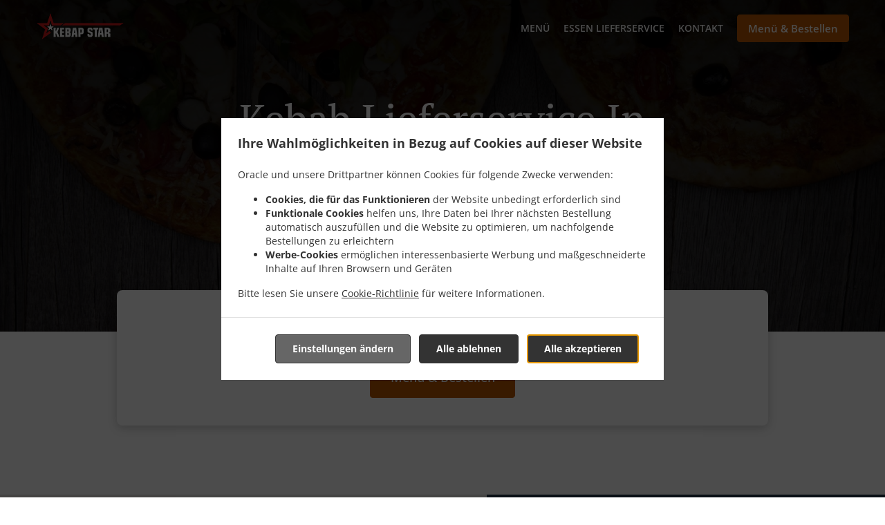

--- FILE ---
content_type: text/html; charset=utf-8
request_url: https://www.kebab-star.de/kebab-lieferservice-martinshoehe
body_size: 39325
content:
<!DOCTYPE html><html lang="de"><head><meta name="glfDetectUserAgent" value="User" /><meta http-equiv="Content-Type" content="text/html; charset=UTF-8"><meta charset="utf-8"><meta name="viewport" content="width=device-width, initial-scale=1.0, maximum-scale=1.0, user-scalable=0"><meta name="language" content="de"><meta name="description" content="Online bestellen bei Kebap Star. Kebab Lieferservice in Martinshöhe. Unsere köstlichen Gerichte werden mit Sorgfalt und frischen Zutaten zubereitet. Gehen Sie direkt zu unserem Online-Menü und geben Sie Ihre Bestellung auf. Sie bekommen es in kürzester Zeit an Ihre Tür geliefert."><meta name="keywords" content="martinshöhe, kebab lieferservice, online bestellen, kebab, pasta, pizza"><meta property="og:title" content="Kebab Lieferservice - Martinshöhe - Kebap Star"><meta property="og:type" content="website"><meta property="og:url" content="https://www.kebab-star.de/kebab-lieferservice-martinshoehe"><meta property="og:image" content="https://www.fbgcdn.com/pictures/ba4249fb-fde9-4acf-8352-b158850379f9.jpg"><meta property="og:description" content="Online bestellen bei Kebap Star. Kebab Lieferservice in Martinshöhe. Unsere köstlichen Gerichte werden mit Sorgfalt und frischen Zutaten zubereitet. Gehen Sie direkt zu unserem Online-Menü und geben Sie Ihre Bestellung auf. Sie bekommen es in kürzester Zeit an Ihre Tür geliefert."><meta property="og:site_name" content="Kebap Star"><meta name="twitter:card" content="summary_large_image"><meta property="twitter:domain" content="kebab-star.de"><meta property="twitter:url" content="https://www.kebab-star.de/kebab-lieferservice-martinshoehe"><meta name="twitter:title" content="Kebab Lieferservice - Martinshöhe - Kebap Star"><meta name="twitter:description" content="Online bestellen bei Kebap Star. Kebab Lieferservice in Martinshöhe. Unsere köstlichen Gerichte werden mit Sorgfalt und frischen Zutaten zubereitet. Gehen Sie direkt zu unserem Online-Menü und geben Sie Ihre Bestellung auf. Sie bekommen es in kürzester Zeit an Ihre Tür geliefert."><meta name="twitter:image" content="https://www.fbgcdn.com/pictures/ba4249fb-fde9-4acf-8352-b158850379f9.jpg"><title>Kebab Lieferservice - Martinshöhe - Kebap Star</title><link rel="preload" href="https://www.fbgcdn.com/pictures/ba4249fb-fde9-4acf-8352-b158850379f9.jpg" as="image"><link rel="icon shortcut" href="https://www.fbgcdn.com/websites/img/ico-32.png"><script>!function(){const e=function(e){if(e.href&&0===e.href.indexOf("https://fonts.googleapis.com"))return!0},n=document.getElementsByTagName("head")[0],t=n.insertBefore;n.insertBefore=function(o,f){e(o)||t.call(n,o,f)};const o=n.appendChild;n.appendChild=function(t){e(t)||o.call(n,t)}}();</script><script>window.checkPageSpeedCrawler=window.checkPageSpeedCrawler||function(){var e=document.querySelector('meta[name="glfDetectUserAgent"]')?document.querySelector('meta[name="glfDetectUserAgent"]').getAttribute("value"):"";return navigator.userAgent.indexOf("Speed Insights")>0||e.indexOf("Chrome-Lighthouse")>0||e.indexOf("Googlebot")>0};</script><style>@font-face{font-family:'Open Sans';font-style:normal;font-weight:300;font-display:swap;src:url('https://www.fbgcdn.com/websites/fonts/open-sans-v34-vietnamese_latin-ext_latin_hebrew_greek-ext_greek_cyrillic-ext_cyrillic-300.eot');src:local(''),url('https://www.fbgcdn.com/websites/fonts/open-sans-v34-vietnamese_latin-ext_latin_hebrew_greek-ext_greek_cyrillic-ext_cyrillic-300.eot?#iefix') format('embedded-opentype'),url('https://www.fbgcdn.com/websites/fonts/open-sans-v34-vietnamese_latin-ext_latin_hebrew_greek-ext_greek_cyrillic-ext_cyrillic-300.woff2') format('woff2'),url('https://www.fbgcdn.com/websites/fonts/open-sans-v34-vietnamese_latin-ext_latin_hebrew_greek-ext_greek_cyrillic-ext_cyrillic-300.woff') format('woff'),url('https://www.fbgcdn.com/websites/fonts/open-sans-v34-vietnamese_latin-ext_latin_hebrew_greek-ext_greek_cyrillic-ext_cyrillic-300.ttf') format('truetype'),url('https://www.fbgcdn.com/websites/fonts/open-sans-v34-vietnamese_latin-ext_latin_hebrew_greek-ext_greek_cyrillic-ext_cyrillic-300.svg#OpenSans') format('svg')}@font-face{font-family:'Open Sans';font-style:normal;font-weight:400;font-display:swap;src:url('https://www.fbgcdn.com/websites/fonts/open-sans-v34-vietnamese_latin-ext_latin_hebrew_greek-ext_greek_cyrillic-ext_cyrillic-regular.eot');src:local(''),url('https://www.fbgcdn.com/websites/fonts/open-sans-v34-vietnamese_latin-ext_latin_hebrew_greek-ext_greek_cyrillic-ext_cyrillic-regular.eot?#iefix') format('embedded-opentype'),url('https://www.fbgcdn.com/websites/fonts/open-sans-v34-vietnamese_latin-ext_latin_hebrew_greek-ext_greek_cyrillic-ext_cyrillic-regular.woff2') format('woff2'),url('https://www.fbgcdn.com/websites/fonts/open-sans-v34-vietnamese_latin-ext_latin_hebrew_greek-ext_greek_cyrillic-ext_cyrillic-regular.woff') format('woff'),url('https://www.fbgcdn.com/websites/fonts/open-sans-v34-vietnamese_latin-ext_latin_hebrew_greek-ext_greek_cyrillic-ext_cyrillic-regular.ttf') format('truetype'),url('https://www.fbgcdn.com/websites/fonts/open-sans-v34-vietnamese_latin-ext_latin_hebrew_greek-ext_greek_cyrillic-ext_cyrillic-regular.svg#OpenSans') format('svg')}@font-face{font-family:'Open Sans';font-style:normal;font-weight:600;font-display:swap;src:url('https://www.fbgcdn.com/websites/fonts/open-sans-v34-vietnamese_latin-ext_latin_hebrew_greek-ext_greek_cyrillic-ext_cyrillic-600.eot');src:local(''),url('https://www.fbgcdn.com/websites/fonts/open-sans-v34-vietnamese_latin-ext_latin_hebrew_greek-ext_greek_cyrillic-ext_cyrillic-600.eot?#iefix') format('embedded-opentype'),url('https://www.fbgcdn.com/websites/fonts/open-sans-v34-vietnamese_latin-ext_latin_hebrew_greek-ext_greek_cyrillic-ext_cyrillic-600.woff2') format('woff2'),url('https://www.fbgcdn.com/websites/fonts/open-sans-v34-vietnamese_latin-ext_latin_hebrew_greek-ext_greek_cyrillic-ext_cyrillic-600.woff') format('woff'),url('https://www.fbgcdn.com/websites/fonts/open-sans-v34-vietnamese_latin-ext_latin_hebrew_greek-ext_greek_cyrillic-ext_cyrillic-600.ttf') format('truetype'),url('https://www.fbgcdn.com/websites/fonts/open-sans-v34-vietnamese_latin-ext_latin_hebrew_greek-ext_greek_cyrillic-ext_cyrillic-600.svg#OpenSans') format('svg')}@font-face{font-family:'Open Sans';font-style:normal;font-weight:700;font-display:swap;src:url('https://www.fbgcdn.com/websites/fonts/open-sans-v34-vietnamese_latin-ext_latin_hebrew_greek-ext_greek_cyrillic-ext_cyrillic-700.eot');src:local(''),url('https://www.fbgcdn.com/websites/fonts/open-sans-v34-vietnamese_latin-ext_latin_hebrew_greek-ext_greek_cyrillic-ext_cyrillic-700.eot?#iefix') format('embedded-opentype'),url('https://www.fbgcdn.com/websites/fonts/open-sans-v34-vietnamese_latin-ext_latin_hebrew_greek-ext_greek_cyrillic-ext_cyrillic-700.woff2') format('woff2'),url('https://www.fbgcdn.com/websites/fonts/open-sans-v34-vietnamese_latin-ext_latin_hebrew_greek-ext_greek_cyrillic-ext_cyrillic-700.woff') format('woff'),url('https://www.fbgcdn.com/websites/fonts/open-sans-v34-vietnamese_latin-ext_latin_hebrew_greek-ext_greek_cyrillic-ext_cyrillic-700.ttf') format('truetype'),url('https://www.fbgcdn.com/websites/fonts/open-sans-v34-vietnamese_latin-ext_latin_hebrew_greek-ext_greek_cyrillic-ext_cyrillic-700.svg#OpenSans') format('svg')}@font-face{font-family:'Open Sans';font-style:italic;font-weight:400;font-display:swap;src:url('https://www.fbgcdn.com/websites/fonts/open-sans-v34-vietnamese_latin-ext_latin_hebrew_greek-ext_greek_cyrillic-ext_cyrillic-italic.eot');src:local(''),url('https://www.fbgcdn.com/websites/fonts/open-sans-v34-vietnamese_latin-ext_latin_hebrew_greek-ext_greek_cyrillic-ext_cyrillic-italic.eot?#iefix') format('embedded-opentype'),url('https://www.fbgcdn.com/websites/fonts/open-sans-v34-vietnamese_latin-ext_latin_hebrew_greek-ext_greek_cyrillic-ext_cyrillic-italic.woff2') format('woff2'),url('https://www.fbgcdn.com/websites/fonts/open-sans-v34-vietnamese_latin-ext_latin_hebrew_greek-ext_greek_cyrillic-ext_cyrillic-italic.woff') format('woff'),url('https://www.fbgcdn.com/websites/fonts/open-sans-v34-vietnamese_latin-ext_latin_hebrew_greek-ext_greek_cyrillic-ext_cyrillic-italic.ttf') format('truetype'),url('https://www.fbgcdn.com/websites/fonts/open-sans-v34-vietnamese_latin-ext_latin_hebrew_greek-ext_greek_cyrillic-ext_cyrillic-italic.svg#OpenSans') format('svg')}@font-face{font-family:'Open Sans';src:url('https://www.fbgcdn.com/websites/fonts/OpenSans-BoldItalic.eot');src:local(''),url('https://www.fbgcdn.com/websites/fonts/OpenSans-BoldItalic.eot?#iefix') format('embedded-opentype'),url('https://www.fbgcdn.com/websites/fonts/OpenSans-BoldItalic.woff2') format('woff2'),url('https://www.fbgcdn.com/websites/fonts/OpenSans-BoldItalic.woff') format('woff'),url('https://www.fbgcdn.com/websites/fonts/OpenSans-BoldItalic.ttf') format('truetype'),url('https://www.fbgcdn.com/websites/fonts/OpenSans-BoldItalic.svg#OpenSans-BoldItalic') format('svg');font-weight:bold;font-style:italic;font-display:swap}@font-face{font-family:'PT Serif';font-style:normal;font-weight:300;font-display:swap;src:url('https://www.fbgcdn.com/websites/fonts/pt-serif-v17-latin-ext_latin_cyrillic-ext_cyrillic-regular.eot');src:local(''),url('https://www.fbgcdn.com/websites/fonts/pt-serif-v17-latin-ext_latin_cyrillic-ext_cyrillic-regular.eot?#iefix') format('embedded-opentype'),url('https://www.fbgcdn.com/websites/fonts/pt-serif-v17-latin-ext_latin_cyrillic-ext_cyrillic-regular.woff2') format('woff2'),url('https://www.fbgcdn.com/websites/fonts/pt-serif-v17-latin-ext_latin_cyrillic-ext_cyrillic-regular.woff') format('woff'),url('https://www.fbgcdn.com/websites/fonts/pt-serif-v17-latin-ext_latin_cyrillic-ext_cyrillic-regular.ttf') format('truetype'),url('https://www.fbgcdn.com/websites/fonts/pt-serif-v17-latin-ext_latin_cyrillic-ext_cyrillic-regular.svg#PTSerif') format('svg')}@font-face{font-family:'PT Serif';font-style:normal;font-weight:400;font-display:swap;src:url('https://www.fbgcdn.com/websites/fonts/pt-serif-v17-latin-ext_latin_cyrillic-ext_cyrillic-regular.eot');src:local(''),url('https://www.fbgcdn.com/websites/fonts/pt-serif-v17-latin-ext_latin_cyrillic-ext_cyrillic-regular.eot?#iefix') format('embedded-opentype'),url('https://www.fbgcdn.com/websites/fonts/pt-serif-v17-latin-ext_latin_cyrillic-ext_cyrillic-regular.woff2') format('woff2'),url('https://www.fbgcdn.com/websites/fonts/pt-serif-v17-latin-ext_latin_cyrillic-ext_cyrillic-regular.woff') format('woff'),url('https://www.fbgcdn.com/websites/fonts/pt-serif-v17-latin-ext_latin_cyrillic-ext_cyrillic-regular.ttf') format('truetype'),url('https://www.fbgcdn.com/websites/fonts/pt-serif-v17-latin-ext_latin_cyrillic-ext_cyrillic-regular.svg#PTSerif') format('svg')}@font-face{font-family:'PT Serif';font-style:normal;font-weight:600;font-display:swap;src:url('https://www.fbgcdn.com/websites/fonts/pt-serif-v17-latin-ext_latin_cyrillic-ext_cyrillic-700.eot');src:local(''),url('https://www.fbgcdn.com/websites/fonts/pt-serif-v17-latin-ext_latin_cyrillic-ext_cyrillic-700.eot?#iefix') format('embedded-opentype'),url('https://www.fbgcdn.com/websites/fonts/pt-serif-v17-latin-ext_latin_cyrillic-ext_cyrillic-700.woff2') format('woff2'),url('https://www.fbgcdn.com/websites/fonts/pt-serif-v17-latin-ext_latin_cyrillic-ext_cyrillic-700.woff') format('woff'),url('https://www.fbgcdn.com/websites/fonts/pt-serif-v17-latin-ext_latin_cyrillic-ext_cyrillic-700.ttf') format('truetype'),url('https://www.fbgcdn.com/websites/fonts/pt-serif-v17-latin-ext_latin_cyrillic-ext_cyrillic-700.svg#PTSerif') format('svg')}@font-face{font-family:'PT Serif';font-style:normal;font-weight:700;font-display:swap;src:url('https://www.fbgcdn.com/websites/fonts/pt-serif-v17-latin-ext_latin_cyrillic-ext_cyrillic-700.eot');src:local(''),url('https://www.fbgcdn.com/websites/fonts/pt-serif-v17-latin-ext_latin_cyrillic-ext_cyrillic-700.eot?#iefix') format('embedded-opentype'),url('https://www.fbgcdn.com/websites/fonts/pt-serif-v17-latin-ext_latin_cyrillic-ext_cyrillic-700.woff2') format('woff2'),url('https://www.fbgcdn.com/websites/fonts/pt-serif-v17-latin-ext_latin_cyrillic-ext_cyrillic-700.woff') format('woff'),url('https://www.fbgcdn.com/websites/fonts/pt-serif-v17-latin-ext_latin_cyrillic-ext_cyrillic-700.ttf') format('truetype'),url('https://www.fbgcdn.com/websites/fonts/pt-serif-v17-latin-ext_latin_cyrillic-ext_cyrillic-700.svg#PTSerif') format('svg')}@font-face{font-family:'PT Serif';font-style:italic;font-weight:400;font-display:swap;src:url('https://www.fbgcdn.com/websites/fonts/pt-serif-v17-latin-ext_latin_cyrillic-ext_cyrillic-italic.eot');src:local(''),url('https://www.fbgcdn.com/websites/fonts/pt-serif-v17-latin-ext_latin_cyrillic-ext_cyrillic-italic.eot?#iefix') format('embedded-opentype'),url('https://www.fbgcdn.com/websites/fonts/pt-serif-v17-latin-ext_latin_cyrillic-ext_cyrillic-italic.woff2') format('woff2'),url('https://www.fbgcdn.com/websites/fonts/pt-serif-v17-latin-ext_latin_cyrillic-ext_cyrillic-italic.woff') format('woff'),url('https://www.fbgcdn.com/websites/fonts/pt-serif-v17-latin-ext_latin_cyrillic-ext_cyrillic-italic.ttf') format('truetype'),url('https://www.fbgcdn.com/websites/fonts/pt-serif-v17-latin-ext_latin_cyrillic-ext_cyrillic-italic.svg#PTSerif') format('svg')}@font-face{font-family:'PT Serif';font-style:italic;font-weight:700;font-display:swap;src:url('https://www.fbgcdn.com/websites/fonts/pt-serif-v17-latin-ext_latin_cyrillic-ext_cyrillic-700italic.eot');src:local(''),url('https://www.fbgcdn.com/websites/fonts/pt-serif-v17-latin-ext_latin_cyrillic-ext_cyrillic-700italic.eot?#iefix') format('embedded-opentype'),url('https://www.fbgcdn.com/websites/fonts/pt-serif-v17-latin-ext_latin_cyrillic-ext_cyrillic-700italic.woff2') format('woff2'),url('https://www.fbgcdn.com/websites/fonts/pt-serif-v17-latin-ext_latin_cyrillic-ext_cyrillic-700italic.woff') format('woff'),url('https://www.fbgcdn.com/websites/fonts/pt-serif-v17-latin-ext_latin_cyrillic-ext_cyrillic-700italic.ttf') format('truetype'),url('https://www.fbgcdn.com/websites/fonts/pt-serif-v17-latin-ext_latin_cyrillic-ext_cyrillic-700italic.svg#PTSerif') format('svg')}/*! normalize.css v4.1.1 | MIT License | github.com/necolas/normalize.css */html{font-family:sans-serif;-ms-text-size-adjust:100%;-webkit-text-size-adjust:100%}body{margin:0}article,aside,details,figcaption,figure,footer,header,main,menu,nav,section,summary{display:block}audio,canvas,progress,video{display:inline-block}audio:not([controls]){display:none;height:0}progress{vertical-align:baseline}template,[hidden]{display:none}a{background-color:transparent;-webkit-text-decoration-skip:objects}a:active,a:hover{outline-width:0}abbr[title]{border-bottom:none;text-decoration:underline;-webkit-text-decoration:underline dotted;text-decoration:underline dotted}b,strong{font-weight:inherit}b,strong{font-weight:bolder}dfn{font-style:italic}h1{font-size:2em;margin:.67em 0}mark{background-color:#ff0;color:#000}small{font-size:80%}sub,sup{font-size:75%;line-height:0;position:relative;vertical-align:baseline}sub{bottom:-0.25em}sup{top:-0.5em}img{border-style:none}svg:not(:root){overflow:hidden}code,kbd,pre,samp{font-family:monospace, monospace;font-size:1em}figure{margin:1em 40px}hr{-webkit-box-sizing:content-box;box-sizing:content-box;height:0;overflow:visible}button,input,select,textarea{font:inherit;margin:0}optgroup{font-weight:bold}button,input{overflow:visible}button,select{text-transform:none}button,html [type="button"],[type="reset"],[type="submit"]{-webkit-appearance:button}button::-moz-focus-inner,[type="button"]::-moz-focus-inner,[type="reset"]::-moz-focus-inner,[type="submit"]::-moz-focus-inner{border-style:none;padding:0}button:-moz-focusring,[type="button"]:-moz-focusring,[type="reset"]:-moz-focusring,[type="submit"]:-moz-focusring{outline:1px dotted ButtonText}fieldset{border:1px solid #c0c0c0;margin:0 2px;padding:.35em .625em .75em}legend{-webkit-box-sizing:border-box;box-sizing:border-box;color:inherit;display:table;max-width:100%;padding:0;white-space:normal}textarea{overflow:auto}[type="checkbox"],[type="radio"]{-webkit-box-sizing:border-box;box-sizing:border-box;padding:0}[type="number"]::-webkit-inner-spin-button,[type="number"]::-webkit-outer-spin-button{height:auto}[type="search"]{-webkit-appearance:textfield;outline-offset:-2px}[type="search"]::-webkit-search-cancel-button,[type="search"]::-webkit-search-decoration{-webkit-appearance:none}::-webkit-input-placeholder{color:inherit;opacity:.54}::-webkit-file-upload-button{-webkit-appearance:button;font:inherit}body,div,p,span,section,header,nav,footer,a,ul,li,svg{-webkit-box-sizing:border-box;box-sizing:border-box}body:focus,div:focus,p:focus,span:focus,section:focus,header:focus,nav:focus,footer:focus,a:focus,ul:focus,li:focus,svg:focus{outline:2px solid #528FCC}body{font-family:"Open Sans",sans-serif;font-size:16px;color:#4D4D4D;background-color:#fff}h1,h2,h3,h4{font-family:"PT Serif",serif;text-align:center}h1{font-size:40px;font-weight:bold;text-transform:capitalize}h2{font-size:32px;font-weight:normal}hr{display:block;width:80px;height:3px;background-color:#BD5902;border:none;margin:30px auto 40px}@media (min-width: 1024px){hr{margin:30px auto 60px}}section{margin:80px 24px;background-color:#fff}section h1{margin:0}section h2{color:#4d4d4d;margin:0;line-height:1em;text-transform:capitalize;word-wrap:break-word}@media (min-width: 1024px){section{margin:100px auto;max-width:942px}section:first-of-type:not(.real-time){margin-top:100px}section h2{font-size:40px}}.d-none{display:none}.d-flex{display:-webkit-box !important;display:-ms-flexbox !important;display:flex !important}.flex-column{-webkit-box-orient:vertical;-webkit-box-direction:normal;-ms-flex-direction:column;flex-direction:column}.ml-auto{margin-left:auto !important}.mt-auto{margin-top:auto !important}.mt-0{margin-top:0 !important}.w-100{width:100% !important}.pr-2{padding-right:.5rem !important}.pt-2{padding-top:.5rem !important}.pt-3{padding-top:1rem !important}.pl-2{padding-left:.5rem !important}.pl-4{padding-left:1rem !important}.separator{width:100%;border-top:solid 1px #e6e6e6;margin:.75rem 0}.cta-button{padding:12.5px;-webkit-box-sizing:border-box;box-sizing:border-box;background-color:#BD5902;border:1px solid #BD5902;border-radius:4px;color:#fff;font-size:15px;font-weight:600;line-height:15px;text-align:center;cursor:pointer;-webkit-user-select:none;-moz-user-select:none;-ms-user-select:none;user-select:none;text-decoration:none !important;margin:3px}.cta-button:hover{background-color:#a94f02}.cta-button:active{-webkit-transform:translateY(1px);transform:translateY(1px)}.cta-button:focus{border-color:#ffffff !important;z-index:9}.cta-button.neutral{background-color:#ffffff;color:#4d4d4d;border:1px solid #16151380}.cta-button.neutral:hover{background-color:#fafafa}.cta-button.reservation{background-color:#3e617d;border:1px solid #3e617d}.cta-button.reservation:hover{background-color:#37566f}.center-text{text-align:center}.cookie-consent-manager-backdrop{position:fixed;display:-webkit-box;display:-ms-flexbox;display:flex;-ms-flex-line-pack:center;align-content:center;-webkit-box-pack:center;-ms-flex-pack:center;justify-content:center;-ms-flex-wrap:wrap;flex-wrap:wrap;-webkit-box-orient:horizontal;-webkit-box-direction:normal;-ms-flex-direction:row;flex-direction:row;width:100%;height:100%;z-index:9999}.body-overflow-hidden{overflow:hidden}.cookie-consent-manager-backdrop{background:rgba(0,0,0,0.7)}.cookie-consent-manager-display-none{display:none !important}.cookie-consent-manager-body{width:640px;min-height:200px;background:white;color:#333333}@media (max-width: 1024px){.cookie-consent-manager-body{position:fixed;width:100%;bottom:0}}.cookie-consent-manager-description{margin:24px}.cookie-consent-manager-description>h3{font-family:"Open Sans",sans-serif;font-style:normal;font-weight:700;font-size:18px;line-height:24px;text-align:left;margin-bottom:24px}.cookie-consent-manager-description>p,li{font-family:"Open Sans",sans-serif;font-style:normal;font-weight:400;font-size:14px;line-height:20px}.cookie-consent-manager-actions{display:-webkit-box;display:-ms-flexbox;display:flex;-webkit-box-orient:horizontal;-webkit-box-direction:reverse;-ms-flex-direction:row-reverse;flex-direction:row-reverse;-ms-flex-wrap:wrap;flex-wrap:wrap;margin:24px}@media (max-width: 1024px){.cookie-consent-manager-actions{-webkit-box-orient:vertical;-webkit-box-direction:reverse;-ms-flex-direction:column-reverse;flex-direction:column-reverse}}.cookie-consent-manager-separator{display:block;margin:24px 0;width:100%;height:1px;background-color:#e1e1e1;border:none}.cookie-consent-manager-button{background:#FFFFFF;-webkit-box-shadow:0 1px 1px rgba(0,0,0,0);box-shadow:0 1px 1px rgba(0,0,0,0);border:1px solid #333333;border-radius:4px;padding:10px 24px;font-family:"Open Sans",sans-serif;font-style:normal;font-weight:700;font-size:14px;line-height:20px;cursor:pointer}.cookie-consent-manager-accessibility:focus-visible{outline:3px solid #2a71dc !important}.cookie-consent-manager-button-confirm-all{background-color:#666666;color:white}.cookie-consent-manager-button-reject{margin-right:12px}@media (max-width: 1024px){.cookie-consent-manager-button-reject{margin-right:0;margin-bottom:8px}}.cookie-consent-manager-button-approve{margin-right:12px;background:#333333;color:#FFFFFF;line-height:20px}@media (max-width: 1024px){.cookie-consent-manager-button-approve{margin-right:0;margin-bottom:8px}}.cookie-consent-manager-options{padding-left:24px;padding-right:24px;max-height:463px;overflow:auto}.cookie-consent-manager-option{background:#F5F5F5}.cookie-consent-manager-option-header{font-family:"Open Sans",sans-serif;font-style:normal;font-weight:700;font-size:14px;line-height:24px;display:-webkit-box;display:-ms-flexbox;display:flex;margin-bottom:8px}.cookie-consent-manager-option-header p{margin-top:12px;margin-right:12px;margin-left:8px}.cookie-consent-manager-option-header p:first-child{margin-right:0;margin-left:12px;cursor:pointer}.cookie-consent-manager-option-header>.cookie-consent-manager-option-description>.option-icon::after{content:'\02795'}.cookie-consent-manager-option-header>.cookie-consent-manager-option-description>.option-icon.active::after{content:'\02796'}.cookie-consent-manager-option-description{display:-webkit-box;display:-ms-flexbox;display:flex}.cookie-consent-manager-option-body>p{margin-top:0;font-size:14px;margin-left:39px;margin-right:24px;font-family:"Open Sans",sans-serif;line-height:20px}.cookie-consent-manager-option-body{display:none;padding-bottom:24px;margin-bottom:8px}.cookie-consent-manager-option-body ul{margin-top:0;margin-left:16px}.cookie-consent-manager-toggle{-ms-flex-item-align:center;align-self:center;margin-left:auto;margin-right:16px}.cookie-consent-manager-switch{position:relative;display:inline-block;width:38px;height:20px}.cookie-consent-manager-switch input{opacity:0;width:0;height:0}.cookie-consent-manager-slider{position:absolute;cursor:pointer;top:0;left:0;right:0;bottom:0;background-color:#ccc;-webkit-transition:.4s;transition:.4s}.cookie-consent-manager-slider:before{position:absolute;content:"";height:16px;width:16px;left:2px;bottom:2px;background-color:white;-webkit-transition:.4s;transition:.4s}.cookie-consent-manager-description>p #read-policy,.cookie-consent-manager-description>p #change-options{text-decoration:underline;font-weight:700;cursor:pointer;color:#333333}.cookie-consent-manager-description>p #read-policy{font-weight:400}.cookie-consent-manager-option-body>p #view-required-cookies-link,.cookie-consent-manager-option-body>p #view-functional-cookies-link,.cookie-consent-manager-option-body>p #view-advertising-cookies-link{text-decoration:underline;font-weight:400;cursor:pointer}input:checked+.cookie-consent-manager-slider{background-color:#528FCC}input:disabled+.cookie-consent-manager-slider{opacity:.5}input:focus+.cookie-consent-manager-slider{-webkit-box-shadow:0 0 1px #528FCC;box-shadow:0 0 1px #528FCC}input:checked+.cookie-consent-manager-slider:before{-webkit-transform:translateX(18px);transform:translateX(18px)}.cookie-consent-manager-slider.round{border-radius:34px}.cookie-consent-manager-slider.round:before{border-radius:50%}.wrapper{width:100%;overflow:hidden}.hidden{position:absolute;left:-10000px;top:auto;height:0;overflow:hidden}.hidden-screen-reader{position:absolute;left:-10000px;top:auto;overflow:hidden}.display-none{display:none !important}@media (min-width: 1024px){.wrapper-boxed{background-image:url("https://www.fbgcdn.com/websites/img/background.jpg");background-repeat:repeat}.wrapper-boxed>.wrapper{width:1024px;margin:0 auto;-webkit-box-shadow:0 0 10px rgba(0,0,0,0.08);box-shadow:0 0 10px rgba(0,0,0,0.08);background-color:#fff}.wrapper-boxed .nav-announcement-container{width:1024px;margin:0 auto}.wrapper-boxed .nav-header-container{width:1024px;margin:0 auto}.wrapper-boxed .nav-header{margin:0 auto}.wrapper-boxed section.disclaimer-container{margin-top:150px}}.nav-container{position:fixed;top:0;left:0;right:0;color:#fff;z-index:3}.nav-announcement-container{background-color:#EF4E4B;-webkit-transition:-webkit-transform .3s ease-out;transition:-webkit-transform .3s ease-out;transition:transform .3s ease-out;transition:transform .3s ease-out, -webkit-transform .3s ease-out}.nav-announcement{padding:0 16px;margin:0 auto;display:-webkit-box;display:-ms-flexbox;display:flex;-webkit-box-orient:horizontal;-webkit-box-direction:normal;-ms-flex-direction:row;flex-direction:row;gap:16px;font-size:12px;font-weight:400;line-height:16px}@media (min-width: 1024px){.nav-announcement{max-width:942px;padding:0}}.nav-announcement .nav-announcement-message{margin:16px 0;-webkit-box-flex:1;-ms-flex:1;flex:1}.nav-announcement .nav-announcement-message .nav-announcement-name{display:-webkit-box;display:-ms-flexbox;display:flex;-webkit-box-orient:horizontal;-webkit-box-direction:normal;-ms-flex-direction:row;flex-direction:row;gap:16px;-webkit-box-align:center;-ms-flex-align:center;align-items:center;font-size:24px;font-weight:400;line-height:26px;text-align:left}.nav-announcement .nav-announcement-message .nav-announcement-name>svg{fill:#fff;width:32px;height:32px;-webkit-box-flex:0;-ms-flex:0 0 32px;flex:0 0 32px}.nav-announcement .nav-announcement-message .nav-announcement-description{margin-left:48px;margin-top:8px}.nav-announcement .nav-announcement-message .nav-announcement-description p{margin:0}.nav-announcement .nav-announcement-close{background-color:rgba(0,0,0,0.1);display:-webkit-box;display:-ms-flexbox;display:flex;-webkit-box-align:center;-ms-flex-align:center;align-items:center;cursor:pointer}.nav-announcement .nav-announcement-close>svg{width:16px;height:16px;fill:#A13532;fill:rgba(0,0,0,0.3);margin:16px}.nav-announcement .nav-announcement-close:hover{background-color:rgba(0,0,0,0.13)}.nav-announcement .nav-announcement-close:hover>svg{fill:rgba(0,0,0,0.4)}.nav-announcement-placeholder{background-color:#1e3446;-webkit-transition:max-height .2s ease-out;transition:max-height .2s ease-out}.nav-header-container{background-color:transparent;font-size:14px;-webkit-transition:background-color .3s ease-out;transition:background-color .3s ease-out}@media (min-width: 1024px){.nav-header-container{padding:0 50px}}.nav-header-container.active{background-color:#1e3446}.nav-header{display:-webkit-box;display:-ms-flexbox;display:flex;position:relative;-webkit-box-align:center;-ms-flex-align:center;align-items:center;padding:16px;font-size:14px;margin:0 auto}.nav-header .nav-header-icon>svg{height:28px;fill:#fff;margin-right:10px;vertical-align:middle}.nav-header .nav-header-name{font-weight:600;text-decoration:none;color:#fff;white-space:nowrap;overflow:hidden;display:block;text-overflow:ellipsis;padding-right:20px}.nav-header .nav-header-menu{padding:20px 16px;margin:-20px -16px;-webkit-box-flex:1;-ms-flex-positive:1;flex-grow:1}.nav-header .nav-header-menu>svg{fill:#fff;vertical-align:middle;cursor:pointer}.nav-header .nav-header-menu .nav-open-menu{width:26px;height:17px;float:right}.nav-header .nav-header-menu .nav-hide-menu{display:none;width:20px;height:19px;float:right}.nav-header .nav-header-menu.active>.nav-open-menu{display:none}.nav-header .nav-header-menu.active>.nav-hide-menu{display:block}@media (min-width: 1024px){.nav-header{max-width:1300px;padding:18px 0;-ms-flex-wrap:wrap;flex-wrap:wrap}.nav-header .nav-header-name{font-size:20px;max-width:510px;-ms-flex-negative:0;flex-shrink:0;padding-right:0;padding-left:2px}.nav-header .nav-header-icon>svg{height:40px}.nav-header .nav-header-menu{-webkit-box-flex:1;-ms-flex-positive:1;flex-grow:1;-ms-flex-negative:1;flex-shrink:1;padding:0;margin:0;overflow:hidden}.nav-header .nav-header-menu>.nav-open-menu,.nav-header .nav-header-menu>.nav-hide-menu{display:none !important}}.nav-expanded-menu{visibility:hidden;opacity:0;-webkit-transition:visibility 0s linear .4s,opacity .4s ease-out;transition:visibility 0s linear .4s,opacity .4s ease-out;position:absolute;left:0;right:0;top:100%;background-color:#1e3446;-webkit-box-shadow:0 1px 3px rgba(0,0,0,0.15);box-shadow:0 1px 3px rgba(0,0,0,0.15);max-height:calc(100vh - 60px);overflow:auto}.nav-expanded-menu .cta-button{display:block;padding:10px;font-weight:600;font-size:15px;line-height:20px;padding:9px 15px;margin:0px 10px}@media (min-width: 1024px){.nav-expanded-menu .cta-button{white-space:normal;-webkit-box-align:center;-ms-flex-align:center;align-items:center;display:-webkit-box;display:-ms-flexbox;display:flex}}.nav-header-menu.active>.nav-expanded-menu{visibility:visible;opacity:1;-webkit-transition:visibility 0s linear 0s,opacity .4s ease-out;transition:visibility 0s linear 0s,opacity .4s ease-out}.nav-expanded-menu>ul{margin:0;padding:0}.nav-expanded-menu>ul>li{list-style-type:none;text-align:center}.nav-expanded-menu>ul>li.nav-cta{display:none}@media (min-width: 1024px){.nav-expanded-menu>ul>li.nav-cta{display:-webkit-box;display:-ms-flexbox;display:flex;-webkit-box-orient:horizontal;-webkit-box-direction:normal;-ms-flex-direction:row;flex-direction:row;padding:15px;-webkit-box-pack:center;-ms-flex-pack:center;justify-content:center}}.nav-expanded-menu>ul>li>a{display:block;padding:15px;color:rgba(255,255,255,0.6);font-size:14px;font-weight:600;text-transform:uppercase;text-decoration:none;line-height:1em}.nav-expanded-menu>ul>li>a:hover,.nav-expanded-menu>ul>li>a:focus,.nav-expanded-menu>ul>li>a:visited{color:rgba(255,255,255,0.6);text-decoration:none}@media (min-width: 1024px){.nav-expanded-menu{visibility:visible;opacity:1;position:static;background-color:transparent;-webkit-box-shadow:none;box-shadow:none;-webkit-transition:none;transition:none}.nav-expanded-menu>ul{display:-webkit-box;display:-ms-flexbox;display:flex;-webkit-box-align:center;-ms-flex-align:center;align-items:center;-webkit-box-pack:end;-ms-flex-pack:end;justify-content:flex-end}.nav-expanded-menu>ul>li{padding:0;margin:0 10px;text-overflow:ellipsis;white-space:nowrap;-ms-flex-negative:1;flex-shrink:1;max-width:30%}.nav-expanded-menu>ul>li.nav-cta{padding:2px 2px 2px 0px;max-width:40%}.nav-expanded-menu>ul>li.nav-cta :last-child{margin-right:0}.nav-expanded-menu>ul>li.nav-cta :first-child{margin-left:0}.nav-expanded-menu>ul>li:first-of-type{margin-left:0}.nav-expanded-menu>ul>li:last-of-type{-ms-flex-negative:0;flex-shrink:0;-webkit-box-flex:0;-ms-flex-positive:0;flex-grow:0;margin-right:0;border-radius:3px;display:-webkit-box;display:-ms-flexbox;display:flex}.nav-expanded-menu>ul>li>a,.nav-expanded-menu>ul>li>a:visited{display:inline;padding:0;color:#fff;-webkit-transition:color .3s ease-out;transition:color .3s ease-out}.nav-expanded-menu>ul>li>a:hover,.nav-expanded-menu>ul>li>a:focus{color:#NaNNaNNaN}}.staging-container.legal-page{margin-bottom:75px}.staging{min-height:50vh;-webkit-box-sizing:border-box;box-sizing:border-box;padding-top:70px;background-color:#000;position:relative;z-index:1;display:-webkit-box;display:-ms-flexbox;display:flex;-webkit-box-orient:vertical;-webkit-box-direction:normal;-ms-flex-direction:column;flex-direction:column;-webkit-box-pack:center;-ms-flex-pack:center;justify-content:center;-webkit-box-align:center;-ms-flex-align:center;align-items:center}.staging .staging-logo{display:block;text-align:center}.staging .staging-logo>svg{height:100px}.staging>h3{padding:10px;font-family:"Open Sans",sans-serif;background-color:rgba(0,0,0,0.5);color:#ccc;margin:auto 0 0 0;font-size:14px;font-weight:bold}.staging>h3>svg{display:none;width:13px;height:9px;fill:#ccc;margin:0 20px}.simple-page .staging{min-height:255px}@media (min-width: 1024px){.staging{height:640px}.staging .staging-logo>svg{height:150px}.staging>h3{font-size:16px;padding:20px}.staging>h3>svg{display:inline-block}.simple-page .staging{height:480px}}.staging-background{content:"";background-size:cover;background-position:center;top:0;left:0;bottom:0;right:0;position:absolute;z-index:-1}.staging-background:after{content:"";height:100%;position:absolute;top:0;left:0;right:0;background:-webkit-gradient(linear, left top, left bottom, from(rgba(0,0,0,0.75)), to(rgba(0,0,0,0.4)));background:linear-gradient(180deg, rgba(0,0,0,0.75) 0%, rgba(0,0,0,0.4) 100%)}.simple-page .staging-background:after{background:-webkit-gradient(linear, left top, left bottom, from(rgba(0,0,0,0.9)), to(rgba(0,0,0,0.7)));background:linear-gradient(180deg, rgba(0,0,0,0.9) 0%, rgba(0,0,0,0.7) 100%)}.staging-headlines{overflow:hidden;-webkit-box-flex:1;-ms-flex-positive:1;flex-grow:1;display:-webkit-box;display:-ms-flexbox;display:flex;-webkit-box-orient:vertical;-webkit-box-direction:normal;-ms-flex-direction:column;flex-direction:column;-webkit-box-pack:center;-ms-flex-pack:center;justify-content:center;margin-bottom:60px}.staging-headlines>h1{font-size:40px;font-weight:bold;color:#fff;padding:0 15px;margin:0;word-wrap:break-word}.staging-headlines>h2{font-family:"Open Sans",sans-serif;font-size:16px;font-weight:400;text-transform:uppercase;margin-top:20px;padding:0 15px;color:#fff}.simple-page .staging-headlines>h1{font-weight:normal;font-style:normal}.simple-page .staging-headlines>h2{font-size:22px;font-weight:400}@media (min-width: 1024px){.staging-headlines{max-width:942px}.staging-headlines>h1{font-size:60px}.staging-headlines>h2{font-size:24px}}.real-time{display:-webkit-box;display:-ms-flexbox;display:flex;-webkit-box-orient:vertical;-webkit-box-direction:normal;-ms-flex-direction:column;flex-direction:column;position:relative;background-color:#fff;padding:32px;-webkit-box-sizing:border-box;box-sizing:border-box;-webkit-box-shadow:0 4px 14px 0 rgba(0,0,0,0.2);box-shadow:0 4px 14px 0 rgba(0,0,0,0.2);border-radius:8px;z-index:1;margin-top:-60px}@media (min-width: 1024px){.real-time{margin-top:-60px;padding:40px;max-width:942px}}.real-time .real-time-header{font-weight:400;font-family:"PT Serif",serif;font-size:16px;line-height:20px;margin-bottom:24px}@media (min-width: 1024px){.real-time .real-time-header{font-size:18px;line-height:32px}}.real-time .real-time-button{position:relative;color:#4D4D4D;font-size:18px;line-height:32px;text-align:center}@media (min-width: 1024px){.real-time .real-time-button{-webkit-box-flex:1;-ms-flex-positive:1;flex-grow:1}.real-time .real-time-button>p{margin:0 0 20px;font-size:24px}}.real-time-buttons{display:-webkit-box;display:-ms-flexbox;display:flex;-webkit-box-pack:center;-ms-flex-pack:center;justify-content:center;-webkit-box-orient:horizontal;-webkit-box-direction:normal;-ms-flex-direction:row;flex-direction:row;-ms-flex-wrap:wrap;flex-wrap:wrap}.real-time-buttons .cta-button{font-size:15px;line-height:20px;padding:9px 15px;min-width:180px;height:50px;display:-webkit-box;display:-ms-flexbox;display:flex;-webkit-box-pack:center;-ms-flex-pack:center;justify-content:center;-webkit-box-align:center;-ms-flex-align:center;align-items:center;margin:6px 8px}@media (min-width: 1024px){.real-time-buttons .cta-button{height:60px;margin:0px 15px;font-size:18px;line-height:24px;min-width:210px;padding:17px 19px}}.isvg-circle-hang{-webkit-filter:drop-shadow(0 3px 14px rgba(0,0,0,0.25));filter:drop-shadow(0 3px 14px rgba(0,0,0,0.25))}.opening-hours-wrapper{display:-webkit-box;display:-ms-flexbox;display:flex;-webkit-box-pack:center;-ms-flex-pack:center;justify-content:center}.opening-hours{display:-webkit-box;display:-ms-flexbox;display:flex;-webkit-box-pack:center;-ms-flex-pack:center;justify-content:center;-webkit-box-orient:vertical;-webkit-box-direction:normal;-ms-flex-direction:column;flex-direction:column;gap:30px}.opening-hours .message,.opening-hours .hours{border:1px solid #16151380;border-radius:8px}.opening-hours .message{font-size:14px;font-weight:600;line-height:20px;text-align:center;color:#4D4D4D;padding:15px 23px}.opening-hours .message.red{color:#ffffff;border:1px solid #EF4E4B;background-color:#EF4E4B}.opening-hours .message>div{margin-top:16px}.opening-hours .hours{padding:23px;color:#4D4D4D;font-size:14px;font-weight:400;line-height:20px;display:-webkit-box;display:-ms-flexbox;display:flex;-webkit-box-orient:vertical;-webkit-box-direction:normal;-ms-flex-direction:column;flex-direction:column;gap:12px}@media (min-width: 1024px){.opening-hours .hours{font-size:16px;line-height:24px}}.opening-hours .hours .entry{display:-webkit-box;display:-ms-flexbox;display:flex;gap:12px;-webkit-box-align:center;-ms-flex-align:center;align-items:center}.opening-hours .hours .entry>div:first-of-type{-webkit-box-flex:1;-ms-flex-positive:1;flex-grow:1}.opening-hours .hours .entry>div:last-of-type{white-space:nowrap}@media (min-width: 1024px){.opening-hours .hours .entry{gap:32px}}.opening-hours .hours .entry-seperator{margin:12px 0;width:100%;height:1px;background-color:#16151380}.opening-hours .hours .entry-title{display:-webkit-box;display:-ms-flexbox;display:flex;gap:8px;font-weight:600;-webkit-box-align:center;-ms-flex-align:center;align-items:center}.opening-hours .hours .entry-title svg{width:24px;height:24px;fill:#4D4D4D}.gallery .gallery-description{text-align:center;margin-block:1em}.gallery .horizontal-list-container{width:100%;height:165px;overflow:hidden;display:-webkit-box;display:-ms-flexbox;display:flex;-webkit-box-pack:center;-ms-flex-pack:center;justify-content:center}.gallery .horizontal-list{height:200px;overflow:scroll;overflow-y:hidden;white-space:nowrap;display:-webkit-box;display:-ms-flexbox;display:flex;position:relative;gap:15px;-webkit-box-pack:start;-ms-flex-pack:start;justify-content:flex-start}.gallery .horizontal-list .entry{width:220px;height:165px;-ms-flex-negative:0;flex-shrink:0;position:relative;border-radius:4px;overflow:hidden}@media (hover:hover){.gallery .horizontal-list .entry>div{bottom:-50px !important}.gallery .horizontal-list .entry:hover img{-webkit-transform:scale(1.15);transform:scale(1.15)}.gallery .horizontal-list .entry:hover>div{bottom:0 !important}}.gallery .horizontal-list .entry img{width:220px;height:165px;-webkit-transition:-webkit-transform .35s ease;transition:-webkit-transform .35s ease;transition:transform .35s ease;transition:transform .35s ease, -webkit-transform .35s ease}.gallery .horizontal-list .entry>div{position:absolute;height:30px;bottom:0;left:0;right:0;text-align:center;color:#4D4D4D;font-size:13px;font-weight:700;padding:0 15px;line-height:30px;background-color:rgba(255,255,255,0.8);overflow:hidden;text-overflow:ellipsis;white-space:nowrap;-webkit-transition:bottom .35s ease;transition:bottom .35s ease}.gallery .horizontal-list .entry .gallery-image:focus img{outline:2px solid #528FCC;outline-offset:-2px}@media (min-width: 1024px){.gallery .horizontal-list-container{height:auto;overflow:auto;margin:60px 0 -30px 0}.gallery .horizontal-list{height:auto;overflow:auto;white-space:normal;-ms-flex-wrap:wrap;flex-wrap:wrap;max-width:942px;margin:0 auto;gap:30px;-webkit-box-pack:center;-ms-flex-pack:center;justify-content:center}.gallery .horizontal-list .entry{width:290px;height:220px}.gallery .horizontal-list .entry img{width:290px;height:220px}.gallery .horizontal-list .entry>div{height:50px;font-size:16px;padding:0 20px;line-height:50px}}.gallery .horizontal-list-overlay{width:18px;background:red;position:sticky;top:0;bottom:0;-ms-flex-negative:0;flex-shrink:0;z-index:1}.gallery .horizontal-list-overlay.left{left:0;margin-right:-15px;background:-webkit-gradient(linear, right top, left top, from(rgba(255,255,255,0)), to(#fff));background:linear-gradient(-90deg, rgba(255,255,255,0) 0%, #fff 100%)}.gallery .horizontal-list-overlay.right{right:0;margin-left:-15px;background:-webkit-gradient(linear, left top, right top, from(rgba(255,255,255,0)), to(#fff));background:linear-gradient(90deg, rgba(255,255,255,0) 0%, #fff 100%)}@media (min-width: 1024px){.gallery .horizontal-list-overlay{display:none}}.certificates .entry-container{display:-webkit-box;display:-ms-flexbox;display:flex;-ms-flex-wrap:wrap;flex-wrap:wrap;-webkit-box-pack:center;-ms-flex-pack:center;justify-content:center;gap:29px;margin:0 auto}.certificates .entry-container .entry{max-width:100%;border:1px solid #D9D9D9;border-radius:4px;-webkit-transition:border .4s ease-out,-webkit-box-shadow .4s ease-out;transition:border .4s ease-out,-webkit-box-shadow .4s ease-out;transition:border .4s ease-out,box-shadow .4s ease-out;transition:border .4s ease-out,box-shadow .4s ease-out,-webkit-box-shadow .4s ease-out;padding:31px 23px;text-align:center;color:#4D4D4D;text-decoration:none}.certificates .entry-container .entry .entry-content{max-width:100%;width:279px;overflow:hidden}@media (min-width: 1024px){.certificates .entry-container .entry .entry-content{width:165px;max-width:100%}}.certificates .entry-container .entry .entry-content svg{width:45px;height:45px;fill:#CCCCCC;margin-bottom:14px}.certificates .entry-container .entry .entry-content .entry-header{font-size:12px;font-weight:700;line-height:20px}.certificates .entry-container .entry .entry-content .entry-description{font-size:10px;font-weight:400;line-height:16px;margin-top:8px}@media (hover:hover){.certificates .entry-container .entry:hover{-webkit-box-shadow:0 4px 16px 0 rgba(0,0,0,0.1);box-shadow:0 4px 16px 0 rgba(0,0,0,0.1);border:1px solid #1e3446}}.certificates .entry-container .entry .entry-popup-background{display:none;position:fixed;top:0;left:0;right:0;bottom:0;background-color:rgba(0,0,0,0.8);z-index:10}.certificates .entry-container .entry.popup .entry-popup-background{display:block}.certificates .entry-container .entry.popup .entry-popup{display:block}.certificates .entry-container .entry .entry-popup{display:none;position:fixed;top:30%;left:50%;-webkit-transform:translateX(-50%);transform:translateX(-50%);background-color:#1e3446;border-radius:4px;padding:25px 30px;color:#fff;font-size:16px;text-align:left;line-height:24px;font-weight:bold;z-index:15}.certificates .entry-container .entry .entry-popup .links{display:-webkit-box;display:-ms-flexbox;display:flex}.certificates .entry-container .entry .entry-popup .links>div:first-of-type{margin-right:20px}.certificates .entry-container .entry .entry-popup .links a{color:#FFF;font-size:14px;text-decoration:underline;font-weight:normal}.awards{display:-webkit-box;display:-ms-flexbox;display:flex;-webkit-box-pack:center;-ms-flex-pack:center;justify-content:center;-ms-flex-wrap:wrap;flex-wrap:wrap;gap:30px}.awards .entry{position:relative;border-radius:4px;overflow:hidden;width:327px}@media (min-width: 1024px){.awards .entry{width:456px}}.awards .entry img{display:block;width:100%}.awards .entry>div{position:absolute;height:30px;bottom:0;left:0;right:0;text-align:center;color:#4D4D4D;font-size:14px;font-weight:700;padding:0 15px;line-height:30px;background-color:rgba(255,255,255,0.8);overflow:hidden;text-overflow:ellipsis;white-space:nowrap;-webkit-transition:bottom .35s ease;transition:bottom .35s ease}@media (min-width: 1024px){.awards .entry>div{height:50px;font-size:16px;padding:0 20px;line-height:50px}}.announcement{position:relative;margin:80px 0;padding:0;background-color:#1e3446;text-align:center}.announcement .announcement-inner{padding:60px 24px}.announcement .announcement-inner svg{width:64px;height:64px;fill:#fff}.announcement .announcement-inner h2{font-size:20px;font-weight:400;line-height:28px;color:#fff;margin:32px 0}.announcement .announcement-inner>div{font-size:14px;font-weight:400;line-height:20px;color:#fff}.announcement .announcement-inner p:last-of-type{margin-bottom:0}@media (min-width: 1024px){.announcement{margin:100px 0;max-width:none}.announcement .announcement-inner{max-width:942px;margin:0 auto;padding:60px 0}.announcement .announcement-inner h2{font-size:32px;line-height:42px}.announcement .announcement-inner>div{font-size:16px;line-height:20px}}.external-links{text-align:center}.external-links p{padding-bottom:15px}.external-links .cta-button{max-width:100%;min-width:300px;height:50px;display:-webkit-inline-box;display:-ms-inline-flexbox;display:inline-flex;-webkit-box-pack:center;-ms-flex-pack:center;justify-content:center;-webkit-box-align:center;-ms-flex-align:center;align-items:center}.external-links .cta-button svg{opacity:.7;width:16px;height:16px;fill:#ffffff}.external-links .cta-button.neutral svg{fill:#4d4d4d}.external-links .cta-button .text{text-transform:uppercase;font-size:14px;font-weight:700;padding-left:16px}.jobs .email-link{margin:24px 0 12px 0;min-width:0}@media (min-width: 1024px){.jobs .email-link{margin:0 30px 0}}.jobs .email-link>span{display:block;color:#161513b3;font-size:10px;line-height:16px;text-align:left;margin-bottom:5px}@media (min-width: 1024px){.jobs .email-link>span{font-size:12px}}.jobs .email-link>a{display:block;color:#136FD2;font-size:12px;text-decoration:none;line-height:16px}@media (min-width: 1024px){.jobs .email-link>a{font-size:14px}}.jobs .email-link>a:hover{text-decoration:underline}.jobs .email-link>a>span{display:block;word-break:break-all}.jobs .entry{padding:30px 24px;border:1px solid #D9D9D9;border-radius:4px;margin-bottom:30px}.jobs .entry p{margin-top:10px;margin-bottom:5px}.jobs .entry .entry-header{display:-webkit-box;display:-ms-flexbox;display:flex;-webkit-box-orient:vertical;-webkit-box-direction:normal;-ms-flex-direction:column;flex-direction:column}@media (min-width: 1024px){.jobs .entry .entry-header{-webkit-box-orient:horizontal;-webkit-box-direction:normal;-ms-flex-direction:row;flex-direction:row}}.jobs .entry .entry-header>div:first-of-type{-webkit-box-flex:1;-ms-flex-positive:1;flex-grow:1;-ms-flex-negative:0;flex-shrink:0}.jobs .entry .entry-header>div:first-of-type>h3{font-size:20px;font-weight:700;line-height:26px;text-align:left;margin:0 0 4px;color:#4D4D4D}@media (min-width: 1024px){.jobs .entry .entry-header>div:first-of-type>h3{font-size:24px}}.jobs .entry .entry-header>div:first-of-type>span{font-size:10px;font-weight:400;line-height:16px;text-align:left;color:#161513b3}@media (min-width: 1024px){.jobs .entry .entry-header>div:first-of-type>span{font-size:12px}}.jobs .entry .entry-title{font-size:12px;font-weight:600;line-height:16px;color:#4D4D4D;margin:20px 0 12px}@media (min-width: 1024px){.jobs .entry .entry-title{font-size:14px;line-height:20px}}.jobs .entry .entry-title+div{font-size:12px;font-weight:400;line-height:16px;color:#4D4D4D}@media (min-width: 1024px){.jobs .entry .entry-title+div{font-size:14px;line-height:20px}}.jobs .entry .entry-title+div b,.jobs .entry .entry-title+div strong{font-weight:600}.jobs .entry .cta-button{display:-webkit-inline-box;display:-ms-inline-flexbox;display:inline-flex;-webkit-box-pack:center;-ms-flex-pack:center;justify-content:center;-webkit-box-align:center;-ms-flex-align:center;align-items:center;padding:12px;margin:0px}@media (min-width: 1024px){.jobs .entry .cta-button{-ms-flex-item-align:start;align-self:flex-start}}.jobs .entry .cta-button svg{width:16px;height:16px;fill:#4D4D4D}.jobs .entry .cta-button.neutral svg{fill:#4d4d4d}.jobs .entry .cta-button .text{font-size:14px;font-weight:600;line-height:16px;padding-right:8px}.social-media .social-media-description{font-size:16px;font-weight:400;line-height:20px;text-align:center;margin-bottom:24px}.social-media .entry-container{display:-webkit-box;display:-ms-flexbox;display:flex;-ms-flex-wrap:wrap;flex-wrap:wrap;-webkit-box-pack:center;-ms-flex-pack:center;justify-content:center;-webkit-box-align:center;-ms-flex-align:center;align-items:center;gap:24px 30px;margin:0 auto}.social-media .entry-container .entry{width:132px;height:110px;display:-webkit-box;display:-ms-flexbox;display:flex;-webkit-box-pack:center;-ms-flex-pack:center;justify-content:center;-webkit-box-align:center;-ms-flex-align:center;align-items:center;border:1px solid #16151380;border-radius:4px;-webkit-transition:border .4s ease-out,-webkit-box-shadow .4s ease-out;transition:border .4s ease-out,-webkit-box-shadow .4s ease-out;transition:border .4s ease-out,box-shadow .4s ease-out;transition:border .4s ease-out,box-shadow .4s ease-out,-webkit-box-shadow .4s ease-out}.social-media .entry-container .entry svg{height:40px;width:40px;fill:#1e3446}@media (hover:hover){.social-media .entry-container .entry:hover{-webkit-box-shadow:0 4px 16px 0 rgba(0,0,0,0.1);box-shadow:0 4px 16px 0 rgba(0,0,0,0.1);border:1px solid #1e3446}}.review-portals .entry-container{display:-webkit-box;display:-ms-flexbox;display:flex;-ms-flex-wrap:wrap;flex-wrap:wrap;-webkit-box-pack:center;-ms-flex-pack:center;justify-content:center;-webkit-box-align:center;-ms-flex-align:center;align-items:center;gap:24px 30px;margin:0 auto}.review-portals .entry-container .entry{width:213px;height:213px;display:-webkit-box;display:-ms-flexbox;display:flex;-webkit-box-pack:center;-ms-flex-pack:center;justify-content:center;-webkit-box-align:center;-ms-flex-align:center;align-items:center;border:1px solid #D9D9D9;border-radius:4px;-webkit-transition:border .4s ease-out,-webkit-box-shadow .4s ease-out;transition:border .4s ease-out,-webkit-box-shadow .4s ease-out;transition:border .4s ease-out,box-shadow .4s ease-out;transition:border .4s ease-out,box-shadow .4s ease-out,-webkit-box-shadow .4s ease-out}.review-portals .entry-container .entry>div{width:145px;height:88px}@media (hover:hover){.review-portals .entry-container .entry:hover{-webkit-box-shadow:0 4px 16px 0 rgba(0,0,0,0.1);box-shadow:0 4px 16px 0 rgba(0,0,0,0.1);border:1px solid #1e3446}}@media (min-width: 1024px){.contact{padding:60px 40px;background-color:#FAFAFA;margin:100px 0;max-width:none}.contact .contact-wrapper{margin:0 auto;max-width:1300px}.contact .contact-wrapper>h2{text-align:left}.contact .contact-wrapper>hr{margin:30px 0 40px}}.contact .contact-container{display:-webkit-box;display:-ms-flexbox;display:flex;-webkit-box-orient:vertical;-webkit-box-direction:normal;-ms-flex-direction:column;flex-direction:column}@media (min-width: 1024px){.contact .contact-container{-webkit-box-orient:horizontal;-webkit-box-direction:normal;-ms-flex-direction:row;flex-direction:row}}.contact .contact-info{-webkit-box-flex:1;-ms-flex:1;flex:1;display:-webkit-box;display:-ms-flexbox;display:flex;-webkit-box-orient:vertical;-webkit-box-direction:normal;-ms-flex-direction:column;flex-direction:column}@media (min-width: 1024px){.contact .contact-info{padding-right:56px}}.contact .contact-info .info{-webkit-box-flex:0;-ms-flex:0;flex:0;margin-bottom:16px}.contact .contact-info .info .entry{display:-webkit-box;display:-ms-flexbox;display:flex;-webkit-box-align:center;-ms-flex-align:center;align-items:center;margin-bottom:16px}.contact .contact-info .info .entry span{font-size:16px;font-weight:400;line-height:20px;color:#4C4C4C}.contact .contact-info .info .entry span a{text-decoration:none;color:inherit;-webkit-transition:color .1s ease;transition:color .1s ease}.contact .contact-info .info .entry span a:hover{color:#BD5902}.contact .contact-info .info .entry svg{width:24px;height:24px;fill:#4C4C4C;margin-right:12px}.contact .contact-info .map-delivery{-webkit-box-flex:1;-ms-flex:1;flex:1;margin:0}@media (min-width: 1024px){.contact .contact-info .map-delivery .map-container{min-height:auto}}.contact .contact-form{-webkit-box-flex:1;-ms-flex:1;flex:1;background-color:#fff;border-radius:4px;-webkit-box-shadow:0 2px 10px 0 rgba(0,0,0,0.16);box-shadow:0 2px 10px 0 rgba(0,0,0,0.16);padding:24px;position:relative}@media (min-width: 1024px){.contact .contact-form{padding:40px 40px 46px}}.contact .contact-form .input-form{display:-webkit-box;display:-ms-flexbox;display:flex;-webkit-box-orient:vertical;-webkit-box-direction:normal;-ms-flex-direction:column;flex-direction:column;gap:18px}@media (min-width: 1024px){.contact .contact-form .input-form{gap:24px}}.contact .contact-form .input-form label{display:block;font-size:12px;line-height:14px;padding-bottom:8px;font-weight:700;color:#4D4D4D}@media (min-width: 1024px){.contact .contact-form .input-form label{font-size:14px;line-height:16px;padding-bottom:12px}}.contact .contact-form .input-form input,.contact .contact-form .input-form textarea{width:100%;font-size:12px;font-weight:400;line-height:14px;border:1px solid #16151380;border-radius:3px;padding:5px;display:block;-webkit-box-sizing:border-box;box-sizing:border-box}@media (min-width: 1024px){.contact .contact-form .input-form input,.contact .contact-form .input-form textarea{font-size:14px;line-height:16px;padding:11px}}.contact .contact-form .input-form input.error,.contact .contact-form .input-form textarea.error{border:1px solid #EF4E4B}.contact .contact-form .input-form input.success,.contact .contact-form .input-form textarea.success{border:1px solid #5ac15e}.contact .contact-form .input-form textarea{resize:none}.contact .contact-form .input-form .captcha{margin:4px auto;padding-left:1px;-webkit-transform:scale(.85);transform:scale(.85);-webkit-transform-origin:center center;transform-origin:center center}.contact .contact-form .input-form .captcha.error .h-captcha iframe{outline:1px solid #EF4E4B}.contact .contact-form .input-form .captcha.success .h-captcha iframe{outline:1px solid #5ac15e}.contact .contact-form .input-form .captcha .input-form-field-feedback{-webkit-transform:scale(1.17);transform:scale(1.17);-webkit-transform-origin:left;transform-origin:left;padding-top:3px}@media (min-width: 1024px){.contact .contact-form .input-form .captcha{-webkit-transform:initial;transform:initial;-webkit-transform-origin:initial;transform-origin:initial}.contact .contact-form .input-form .captcha .input-form-field-feedback{-webkit-transform:initial;transform:initial;-webkit-transform-origin:initial;transform-origin:initial;padding-top:0}}@media (min-width: 1024px){.contact .contact-form .input-form .cta-button{font-size:18px;line-height:21px;margin:0}}.whitelabel-app .whitelabel-app-container{display:-webkit-box;display:-ms-flexbox;display:flex;-webkit-box-orient:vertical;-webkit-box-direction:normal;-ms-flex-direction:column;flex-direction:column;padding:0;gap:40px;-webkit-box-align:center;-ms-flex-align:center;align-items:center;-webkit-box-pack:center;-ms-flex-pack:center;justify-content:center}@media (min-width: 1024px){.whitelabel-app .whitelabel-app-container{-webkit-box-orient:horizontal;-webkit-box-direction:normal;-ms-flex-direction:row;flex-direction:row;padding:40px 30px;border:1px solid #E6E6E6;border-radius:8px;gap:64px}}.whitelabel-app .whitelabel-app-description{-webkit-box-flex:1;-ms-flex:1;flex:1;font-size:16px;font-weight:400;line-height:20px;text-align:center}@media (min-width: 1024px){.whitelabel-app .whitelabel-app-description{text-align:left}}.whitelabel-app .whitelabel-app-description :first-child{margin-top:0}.whitelabel-app .whitelabel-app-description :last-child{margin-bottom:0}.whitelabel-app .whitelabel-app-links{-webkit-box-flex:0;-ms-flex:0;flex:0;display:-webkit-box;display:-ms-flexbox;display:flex;-webkit-box-orient:horizontal;-webkit-box-direction:normal;-ms-flex-direction:row;flex-direction:row;-ms-flex-wrap:wrap;flex-wrap:wrap;gap:30px;-webkit-box-align:center;-ms-flex-align:center;align-items:center;-webkit-box-pack:center;-ms-flex-pack:center;justify-content:center;padding:0}@media (min-width: 1024px){.whitelabel-app .whitelabel-app-links{padding:0 10px}}.whitelabel-app .store-icons{width:134px;height:40px}@media (min-width: 1024px){.whitelabel-app .store-icons{width:184px;height:54px}}.whitelabel-app .store-icons img{width:100%;height:100%}.input-form .field:has(.error) .input-form-field-feedback,.input-form .captcha.error .input-form-field-feedback{display:-webkit-box;display:-ms-flexbox;display:flex}.input-form .field:has(.error2) .input-form-field-feedback span:not(.message2),.input-form .captcha.error2 .input-form-field-feedback span:not(.message2){display:none}.input-form .field:not(:has(.error2)) .input-form-field-feedback span.message2,.input-form .captcha:not(.error2) .input-form-field-feedback span.message2{display:none}.input-form-field-feedback{font-size:12px;font-weight:400;line-height:16px;display:none;color:#EF4E4B;-webkit-box-align:center;-ms-flex-align:center;align-items:center;-webkit-box-pack:start;-ms-flex-pack:start;justify-content:flex-start;padding-top:4px}.input-form-field-feedback .icon-attention{width:14px;height:14px;fill:#EF4E4B;margin-right:5px}.input-form-feedback{font-size:12px;font-weight:700;line-height:14px;text-align:center;display:none;-webkit-box-pack:center;-ms-flex-pack:center;justify-content:center;-webkit-box-align:center;-ms-flex-align:center;align-items:center;padding-top:18px}@media (min-width: 1024px){.input-form-feedback{position:absolute;left:0;right:0;bottom:0;font-size:14px;line-height:46px}}.input-form-feedback.success{color:#5ac15e;display:-webkit-box;display:-ms-flexbox;display:flex}.input-form-feedback.error{color:#EF4E4B;display:-webkit-box;display:-ms-flexbox;display:flex}.input-form-feedback.success .icon-check,.input-form-feedback.error .icon-attention{display:block}.input-form-feedback svg{display:none;padding-right:8px}.input-form-feedback .icon-attention{width:24px;height:24px;fill:#EF4E4B}.input-form-feedback .icon-check{width:24px;height:24px;fill:#5ac15e}.map-delivery{display:-webkit-box;display:-ms-flexbox;display:flex;-ms-flex-wrap:wrap;flex-wrap:wrap;margin:40px 0}.map-delivery>.info{width:100%;-webkit-box-sizing:border-box;box-sizing:border-box;-ms-flex-negative:0;flex-shrink:0;-webkit-box-flex:1;-ms-flex-positive:1;flex-grow:1;-webkit-box-ordinal-group:2;-ms-flex-order:1;order:1;background-color:#1e3446;padding:40px 24px;color:#fff}.map-delivery>.info h2{color:#fff;font-size:32px;font-weight:400;margin:0;text-align:left}.map-delivery>.info h3{font-size:24px;font-weight:400;line-height:26px;margin:30px 0;text-align:left}.map-delivery>.info .message{font-size:14px;font-weight:400;line-height:18px}.map-delivery>.info hr{margin:30px 0}.map-delivery>.info .entry{font-size:14px;font-weight:400;line-height:18px;margin-top:10px;position:relative;padding-left:28px}.map-delivery>.info .entry>.zone-color{display:table;width:16px;height:16px;border-radius:50%;-webkit-box-shadow:0 0 0 1px rgba(255,255,255,0.9);box-shadow:0 0 0 1px rgba(255,255,255,0.9);position:absolute;left:0;top:1px}.map-delivery .map-container{z-index:0;-ms-flex-negative:0;flex-shrink:0;-webkit-box-flex:1;-ms-flex-positive:1;flex-grow:1;-webkit-box-ordinal-group:3;-ms-flex-order:2;order:2;width:100%;height:350px;position:relative}.map-delivery .map-container .leaflet-control-layers-selector{display:none}.map-delivery .map-container .leaflet-control-layers-selector+span{cursor:pointer}.map-delivery .map-container input[type=radio]:checked+span{font-weight:bold}.map-delivery .map-container .leaflet-control-custom{margin:0 !important}.map-delivery .map-container .leaflet-marker-icon{-webkit-filter:hue-rotate(150deg);filter:hue-rotate(150deg)}@media (min-width: 1024px){.map-delivery{margin:100px 0;-ms-flex-wrap:nowrap;flex-wrap:nowrap;max-width:none}.map-delivery>.map-container{height:auto;min-height:560px;-webkit-box-ordinal-group:2;-ms-flex-order:1;order:1;-ms-flex-preferred-size:55%;flex-basis:55%}.map-delivery>.info{-webkit-box-ordinal-group:3;-ms-flex-order:2;order:2;-ms-flex-preferred-size:45%;flex-basis:45%;padding:60px 50px}.map-delivery>.info h2{font-size:40px}.map-delivery>.info .message{font-size:16px;line-height:20px}.map-delivery>.info .entry{font-size:16px;line-height:20px}.map-delivery>.info .entry>.zone-color{width:18px;height:18px}.map-delivery>.info>.info-inner{max-width:500px}.wrapper-boxed .map-delivery>.info>.info-inner{width:auto}}.map{width:100%;height:100%}section.legal{font-size:15px;font-weight:400;margin-top:0px}section.legal h1{font-weight:400;font-style:normal}section.legal .legal-container{margin-top:60px}section.legal .legal-details{text-align:center;padding:40px 0;border-top:1px solid #e6e6e6;border-bottom:1px solid #e6e6e6;margin:60px 0}section.legal .legal-details strong{font-size:18px;font-weight:700}.disclaimer-container{padding:20px;background:-webkit-gradient(linear, left bottom, left top, from(#F5F5F5), to(#F5F5F5)),#FFFFFF;background:linear-gradient(0deg, #F5F5F5, #F5F5F5),#FFFFFF;border:1px solid #E0E0E0;-webkit-box-sizing:border-box;box-sizing:border-box;border-radius:4px;color:#666666;margin-bottom:40px}.disclaimer-container .disclaimer-title{font-size:16px;font-weight:600;margin:0px auto 20px}.disclaimer-container .disclaimer-content{font-size:13px;margin-bottom:0px}.disclaimer-container .disclaimer-content a{color:#666666}footer{padding:50px 16px 32px;background-color:#1e3446}footer>.footer-buttons{z-index:2;position:fixed;bottom:0;left:0;right:0;display:-webkit-box;display:-ms-flexbox;display:flex;-webkit-box-pack:center;-ms-flex-pack:center;justify-content:center;-webkit-transition:bottom .3s ease-out;transition:bottom .3s ease-out}footer>.footer-buttons.footer-buttons-hide{bottom:-100px}footer>.footer-buttons>.cta-button{border-radius:0;margin:0;width:100%;font-size:18px;line-height:24px;padding:17px 7px;display:-webkit-box;display:-ms-flexbox;display:flex;-webkit-box-pack:center;-ms-flex-pack:center;justify-content:center;-webkit-box-align:center;-ms-flex-align:center;align-items:center}footer>.footer-buttons>.cta-button:focus{-webkit-box-shadow:3px -3px #ffffff,3px 3px #ffffff,-3px -3px #ffffff,-3px 3px #ffffff;box-shadow:3px -3px #ffffff,3px 3px #ffffff,-3px -3px #ffffff,-3px 3px #ffffff}@media (min-width: 1024px){footer{margin:100px 0 0;padding:50px 50px 32px}footer>.footer-buttons{display:none}}.footer-links{display:-webkit-box;display:-ms-flexbox;display:flex;-webkit-box-orient:vertical;-webkit-box-direction:normal;-ms-flex-direction:column;flex-direction:column;gap:60px}.footer-links .footer-links-btn{display:none}@media (min-width: 1024px){.footer-links{max-width:1300px;-webkit-box-orient:horizontal;-webkit-box-direction:normal;-ms-flex-direction:row;flex-direction:row;-webkit-box-align:stretch;-ms-flex-align:stretch;align-items:stretch;margin:0 auto;-webkit-box-pack:justify;-ms-flex-pack:justify;justify-content:space-between}.footer-links .footer-links-btn{display:block}.footer-links .footer-links-btn :last-of-type.cta-button{margin:0 0 0 10px}.footer-links .footer-links-btn .cta-button{padding:9px 5px;width:220px;display:-webkit-box;display:-ms-flexbox;display:flex;-webkit-box-align:center;-ms-flex-align:center;align-items:center;-webkit-box-pack:center;-ms-flex-pack:center;justify-content:center;line-height:20px;margin:0 0 20px 10px}}.footer-language-selector{position:relative}.footer-language-selector svg{position:absolute;fill:#fff;width:14px;height:14px;top:8px;left:12px;opacity:.8}.footer-language-selector:after{position:absolute;right:16px;top:13px;content:'';pointer-events:none;border:4px solid transparent;border-top-color:#fff;opacity:.8}.footer-language-selector select{width:100%;min-width:220px;background-color:transparent;padding:5px 43px 5px 33px;border-radius:3px;border:solid 1px rgba(255,255,255,0.5);color:#fff;opacity:.8;font-size:13px;font-weight:600;line-height:18px;-webkit-appearance:none;-moz-appearance:none;appearance:none;cursor:pointer;outline:0}.footer-language-selector select:focus{outline:2px solid #fff}.footer-language-selector select option{background-color:#1e3446;font-size:14px}.footer-language-selector select::-ms-expand{display:none}@media (min-width: 1024px){.footer-language-selector{-webkit-box-flex:1;-ms-flex:1 1 285px;flex:1 1 285px}}.footer-language-selector>.footer-extra-links{margin:16px 0 0}.footer-language-selector>.footer-extra-links a,.footer-language-selector>.footer-extra-links a:visited{font-size:14px;font-weight:600;line-height:18px;opacity:.8}.footer-language-selector>.footer-extra-links span.footer-extra-links-separator{font-size:18px;font-weight:600;line-height:18px;opacity:.8;left:0}.footer-legal-links{text-align:center;padding:0;margin:0}.footer-legal-links li{display:block;padding:5px}.footer-legal-links a,.footer-legal-links a:visited{text-decoration:none;color:#fff;font-size:13px;opacity:.7;-webkit-transition:opacity .3s ease-out;transition:opacity .3s ease-out}.footer-legal-links a:hover,.footer-legal-links a:active,.footer-legal-links a:focus{opacity:1}@media (min-width: 1024px){.footer-legal-links{-webkit-box-ordinal-group:3;-ms-flex-order:2;order:2;-webkit-box-flex:1;-ms-flex-positive:1;flex-grow:1;text-align:left;margin:0 20px 0 20px}.footer-legal-links li{display:inline;white-space:nowrap;padding:0}.footer-legal-links li:before{content:". ";display:inline;color:#fff;opacity:.7;position:relative;bottom:3px}.footer-legal-links li:first-of-type:before{display:none}}@media (min-width: 1024px){.footer-main-links-container{-webkit-box-flex:1;-ms-flex:1 1 340px;flex:1 1 340px}.footer-main-links-container:has(.footer-main-links-contact){-webkit-box-flex:1;-ms-flex:1 1 285px;flex:1 1 285px}}.footer-main-links-container .footer-main-links-title{font-size:16px;font-weight:600;line-height:22px;color:#fff;margin-bottom:17px}.footer-main-links-container:has(.footer-main-links-contact) .footer-main-links-title{margin-bottom:30px}.footer-main-links-contact{padding:0;margin:0;display:-webkit-box;display:-ms-flexbox;display:flex;-webkit-box-orient:vertical;-webkit-box-direction:normal;-ms-flex-direction:column;flex-direction:column;gap:16px 0}.footer-main-links-contact div{display:-webkit-box;display:-ms-flexbox;display:flex}.footer-main-links-contact div svg{width:16px;height:16px;fill:rgba(255,255,255,0.8);margin-right:8px;-webkit-box-flex:0;-ms-flex:0 0 auto;flex:0 0 auto}.footer-main-links-contact div span{color:rgba(255,255,255,0.8);font-size:14px;font-weight:600;line-height:18px}.footer-main-links-contact div a,.footer-main-links-contact div a:visited{text-decoration:none;color:inherit;-webkit-transition:color .3s ease-out;transition:color .3s ease-out}.footer-main-links-contact div a:hover,.footer-main-links-contact div a:active,.footer-main-links-contact div a:focus{color:#fff}.footer-main-links{padding:0;margin:0;display:grid;grid-template-columns:1fr;gap:10px 12px}@media (min-width: 1024px){.footer-main-links{grid-template-columns:1fr 1fr}}.footer-main-links a,.footer-main-links a:visited{text-decoration:none;color:#fff;font-size:14px;font-weight:600;line-height:18px;opacity:.8;-webkit-transition:opacity .3s ease-out;transition:opacity .3s ease-out}.footer-main-links a:hover,.footer-main-links a:active,.footer-main-links a:focus{opacity:1}.footer-extra-links{text-align:justify;padding:0;margin:50px auto}.footer-extra-links span{display:inline;padding:0;text-align:left;line-height:25px}.footer-extra-links span.footer-extra-links-separator{display:inline;color:#fff;opacity:.6;position:relative;bottom:3px;font-size:10px;font-weight:400;line-height:14px;left:1px}.footer-extra-links span.footer-extra-links-separator:first-child,.footer-extra-links span.footer-extra-links-separator:last-child{display:none}.footer-extra-links a,.footer-extra-links a:visited{text-decoration:none;color:#fff;font-size:10px;font-weight:400;line-height:14px;opacity:.6;-webkit-transition:opacity .3s ease-out;transition:opacity .3s ease-out}.footer-extra-links a:hover,.footer-extra-links a:active,.footer-extra-links a:focus{opacity:1}.footer-extra-links #cookie-policy-changes{cursor:pointer}@media (min-width: 1024px){.footer-extra-links{max-width:1300px;margin:32px auto}}.footer-payment-methods{margin:30px 0 0 0;max-width:1300px;padding:20px;border-radius:8px;border:solid 1px rgba(255,255,255,0.2);background:rgba(0,0,0,0.3)}.footer-payment-methods>div:first-of-type{text-align:center;text-transform:uppercase;color:#fff;font-size:14px;font-weight:600;line-height:18px;margin-bottom:20px;opacity:.8}@media (min-width: 1024px){.footer-payment-methods{margin:35px auto 25px}}.footer-payment-methods-container{display:-webkit-box;display:-ms-flexbox;display:flex;-ms-flex-pack:distribute;justify-content:space-around;-ms-flex-wrap:wrap;flex-wrap:wrap;gap:10px}@media (min-width: 1024px){.footer-payment-methods-container{-webkit-box-pack:center;-ms-flex-pack:center;justify-content:center}}.footer-payment-methods-container>div{width:50px;height:35px;background-repeat:no-repeat;background-position:center;-ms-flex-negative:0;flex-shrink:0;-webkit-box-flex:0;-ms-flex-positive:0;flex-grow:0;display:-webkit-box;display:-ms-flexbox;display:flex;-webkit-box-align:center;-ms-flex-align:center;align-items:center}.footer-payment-methods-container>div img{background:white;border-radius:3px;-o-object-fit:contain;object-fit:contain;width:100%}.footer-branding{text-align:center;color:#fff;font-size:11px;margin-top:30px;margin-bottom:20px}.footer-branding img{opacity:.2}.footer-branding a{text-decoration:none;color:#fff}.footer-branding a:focus{outline:2px solid #528FCC}.footer-partner{color:#fff;margin:0 auto 60px;text-align:center;font-size:13px;line-height:18px}.footer-partner>div:first-of-type{opacity:.8;font-weight:600;padding-bottom:8px}.footer-partner>div:last-of-type{font-weight:400;opacity:.6}.footer-partner>a{opacity:.6;-webkit-transition:opacity .3s ease-out;transition:opacity .3s ease-out;text-decoration:none;color:#fff;height:32px;display:inline-block}.footer-partner>a img{height:100%}.footer-partner>a:hover{opacity:1}@media (min-width: 1024px){.footer-partner{max-width:1300px;margin:0 auto}}.menu-section h2{margin:0 24px}@media (max-width: 1024px){.menu-section{margin:80px 0}}@media (min-width: 1024px){.menu-container{border-radius:8px;-webkit-box-shadow:0 4px 20px 0 rgba(0,0,0,0.16);box-shadow:0 4px 20px 0 rgba(0,0,0,0.16);padding:32px}}.menu-container .menu-category{font-family:Arial;color:#4D4D4D;background-color:rgba(247,247,247,0.9);padding:12px 24px;margin-top:40px}@media (min-width: 1024px){.menu-container .menu-category{background-color:inherit;padding:0 0 12px;margin-top:60px;-webkit-box-shadow:inset 0 -1px 0 #16151380;box-shadow:inset 0 -1px 0 #16151380}}.menu-container .menu-category .menu-category-name{font-weight:700;text-transform:uppercase;font-size:16px}@media (min-width: 1024px){.menu-container .menu-category .menu-category-name{font-size:24px;line-height:32px}}.menu-container .menu-category .menu-category-description{font-size:14px;font-weight:400;margin-top:8px}@media (min-width: 1024px){.menu-container .menu-category .menu-category-description{line-height:18px;margin-top:2px}}.menu-container .menu-category:first-of-type{margin-top:0}.menu-container .menu-items-container{display:grid;grid-template-columns:1fr;gap:0 40px}@media (min-width: 1024px){.menu-container .menu-items-container{grid-template-columns:1fr 1fr}}.menu-container .menu-items-container .separator{width:100%;border-top:1px solid #16151380;margin:0}@media (max-width: 1024px){.menu-container .menu-items-container .menu-item-container:last-of-type .separator{display:none}}.menu-container .menu-items-container .menu-item{width:100%;height:100%}.menu-container .menu-items-container .menu-item>.d-flex{height:100%;padding:12px 24px}@media (min-width: 1024px){.menu-container .menu-items-container .menu-item>.d-flex{padding:16px 0}}.menu-container .menu-items-container .menu-item>.d-flex>picture{height:50px}@media (min-width: 1024px){.menu-container .menu-items-container .menu-item{page-break-inside:avoid;-webkit-column-break-inside:avoid;-moz-column-break-inside:avoid;break-inside:avoid-column}}.menu-container .menu-items-container .menu-item .menu-item-image{width:50px;height:50px;padding-right:12px;border-radius:4px}.menu-container .menu-items-container .menu-item .menu-item-name{color:#4d4d4d;font-family:Arial;font-size:14px;font-weight:700;line-height:20px;padding-bottom:4px}.menu-container .menu-items-container .menu-item .menu-item-name.no-wrap{white-space:nowrap}.menu-container .menu-items-container .menu-item .menu-item-name span{color:#999999;font-size:10px;font-weight:400}.menu-container .menu-items-container .menu-item .menu-item-name span.double-currency{color:#4d4d4d;font-size:14px;font-weight:400}.menu-container .menu-items-container .menu-item .menu-item-description{color:#4D4D4D;font-family:Arial;font-size:12px;font-weight:400;line-height:16px}.not-found-section-spacing{margin-bottom:4rem}.not-found-title{margin-top:10rem;font-weight:normal;font-style:normal;text-transform:none}.not-found-container{position:relative;left:50%;-webkit-transform:translateX(-50%);transform:translateX(-50%);margin-top:50px}.not-found-container .not-found-plate{width:100%;height:9rem;background-image:url("https://www.fbgcdn.com/websites/img/404.png");background-size:75%;background-position-x:center;background-repeat:no-repeat}.not-found-container .not-found-plate span{text-align:center;display:block;line-height:275px;text-shadow:.5px .9px 0 white;color:#dbdbdb;font-size:44px;font-weight:bold}.not-found-container .not-found-text{font-family:"PT Serif",serif;color:#666;font-size:28px;text-align:center}.not-found-container .not-found-button{text-transform:uppercase;width:auto;display:inline-block;margin-top:25px;padding:12.5px 25px;position:relative;left:50%;-webkit-transform:translateX(-50%);transform:translateX(-50%)}@media (min-width: 1024px){.not-found-container .not-found-plate{width:100%;height:19.5rem;background-image:url("https://www.fbgcdn.com/websites/img/404.png");background-size:75%;background-position-x:center;background-repeat:no-repeat;margin-bottom:2rem}.not-found-container .not-found-plate span{line-height:430px;font-size:88px;position:absolute;left:50%;-webkit-transform:translate(-50%, 0);transform:translate(-50%, 0)}}.app-store{width:141px;height:46px}.google-play{width:141px;height:46px}.mapBoxButtonsContainer{position:absolute;top:10px;right:10px;z-index:999}.mapBoxButtons{border:solid 2px rgba(150,150,150,0.3);border-radius:5px;display:-webkit-inline-box;display:-ms-inline-flexbox;display:inline-flex}.mapBoxButtons span{background-color:white;padding:8px !important;font-weight:bold;cursor:pointer;border-radius:5px;font-size:12px}.mapBoxButtons span.start{border-radius:5px 0 0 5px !important;border-right:solid 2px rgba(150,150,150,0.3);font-size:12px}.mapBoxButtons span.end{border-radius:0 5px 5px 0 !important;font-size:12px}.mapBoxButtons span.selected{background-color:#f0f0f0 !important}.mapBoxButtons span.selected{background-color:#fefefe}.leaflet-control-custom svg{width:20px;height:20px;padding-right:5px}@media (max-width: 1024px){.leaflet-control-attribution{display:none}}.leaflet-bottom.leaflet-right{display:-webkit-box;display:-ms-flexbox;display:flex}.leaflet-control-attribution.leaflet-control{margin:auto auto 7px auto !important}.promotions-list{display:-webkit-box;display:-ms-flexbox;display:flex;-ms-flex-wrap:wrap;flex-wrap:wrap;-webkit-box-pack:center;-ms-flex-pack:center;justify-content:center;gap:30px;margin:40px auto 0}@media (min-width: 1024px){.promotions-list{margin:60px auto 0}}.deal{width:327px;cursor:pointer;border-radius:4px;border:1px solid #16151380;overflow:hidden;-webkit-transition:-webkit-box-shadow .35s ease;transition:-webkit-box-shadow .35s ease;transition:box-shadow .35s ease;transition:box-shadow .35s ease, -webkit-box-shadow .35s ease}@media (min-width: 1024px){.deal{width:456px}}@media (hover:hover){.deal:hover{-webkit-box-shadow:0 4px 16px 0 rgba(0,0,0,0.1);box-shadow:0 4px 16px 0 rgba(0,0,0,0.1)}.deal:hover .deal-background .deal-img{-webkit-transform:scale(1.15);transform:scale(1.15)}}.deal-background{height:175px;width:100%;overflow:hidden}@media (min-width: 1024px){.deal-background{height:270px}}.deal-background .deal-img{height:100%;width:100%;background-position:center;background-repeat:no-repeat;background-size:cover;-webkit-transition:-webkit-transform .35s ease;transition:-webkit-transform .35s ease;transition:transform .35s ease;transition:transform .35s ease, -webkit-transform .35s ease}.deal-details{margin:24px 24px 17px}.deal-title{font-family:"PT Serif",serif;font-size:24px;font-weight:400;line-height:26px}@media (min-width: 1024px){.deal-title{font-size:20px}}.deal-description{font-size:14px;font-weight:400;line-height:20px;margin-top:24px}@media (min-width: 1024px){.deal-description{font-size:12px}}.deal-conditions{font-size:15px}.promo-widget .deal-button{margin-bottom:1.25rem;margin-right:1.25rem}.popup-with-external-content .popup-close{position:absolute;z-index:10;left:calc(50% + 440px);text-transform:uppercase;padding:10px;border-radius:3px;background-clip:padding-box;background-color:rgba(0,0,0,0.6);cursor:pointer}.popup-with-external-content .popup-close span{color:#fff;font-size:14px}.popup-with-external-content .popup-close svg{width:10px;height:10px;fill:#fff}.popup-with-external-content .popup-overlay{display:none;position:fixed;top:0;left:0;right:0;bottom:0;background-color:rgba(0,0,0,0.5);z-index:10}.popup-with-external-content .popup-button{-webkit-box-pack:center;-ms-flex-pack:center;justify-content:center}.popup-with-external-content .popup-content{display:none;position:fixed;top:0;left:50%;-webkit-transform:translateX(-50%);transform:translateX(-50%);background-color:#fff;border-radius:3px;color:#fff;width:810px;height:calc(100% - 80px);margin:30px auto 50px;z-index:15}.popup-with-external-content .popup-content iframe{border:none;width:100%;height:100%}.popup-with-external-content .popup-active .popup-content,.popup-with-external-content .popup-active .popup-overlay{display:block}@media (max-width: 1024px){.popup-with-external-content .popup-content{width:100%}.popup-with-external-content .popup-close{left:initial;right:0}}table{margin-left:39px;margin-right:24px;border-radius:4px;border-collapse:collapse;border:1px solid #CCCCCC}table thead tr{border-bottom:1px solid #CCCCCC}table thead tr th{text-align:left;text-transform:uppercase;color:#CCCCCC;font-size:10px;line-height:12px;font-weight:700;font-family:"Open Sans",sans-serif}table thead tr th p{margin-left:10px;margin-right:10px}table tbody tr{border-bottom:1px solid #CCCCCC}table tbody tr th{text-align:left;font-size:12px;line-height:16px;font-weight:400;font-family:"Open Sans",sans-serif}table tbody tr th p{margin-left:10px;margin-right:10px}table tbody tr:last-child{border-bottom:none}body{display:block !important}#swipebox-overlay{background:rgba(0,0,0,0.8) !important}#swipebox-prev,#swipebox-next,#swipebox-close{background-image:url("https://www.fbgcdn.com/websites/img/swipebox-icons.svg") !important}.ahead .cta-button{margin:24px 24px 32px}@media (max-width: 1024px){.ahead .cta-button{margin:16px 16px 24px;font-size:14px}}.ahead .ahead-item{display:grid;grid-template-columns:1fr;margin:40px auto;border:1px solid #16151380;border-radius:8px;overflow:hidden}@media (min-width: 1024px){.ahead .ahead-item{grid-template-columns:30fr 29fr;margin:60px auto}}@media (max-width: 1024px){.ahead .ahead-item{max-width:460px}}.ahead .ahead-item .ahead-background{height:20vh;width:100%;background-position:center;background-repeat:no-repeat;background-size:cover}@media (min-width: 1024px){.ahead .ahead-item .ahead-background{min-height:300px;height:100%}}.ahead .ahead-item .ahead-details{margin:auto;font-size:14px}@media (min-width: 1024px){.ahead .ahead-item .ahead-details{font-size:15px}}.ahead .ahead-item .ahead-details .ahead-description{margin:24px 16px 16px}@media (min-width: 1024px){.ahead .ahead-item .ahead-details .ahead-description{margin:32px 24px 24px}}.ahead .ahead-item .ahead-details p{margin:12px 0}.menu-item-price-sr-parent{position:relative}.menu-item-price-sr-parent .menu-item-price-sr{position:absolute;right:0;z-index:-99;white-space:nowrap !important;padding:0 !important;margin:0 !important;border:0 !important;clip:rect(0, 0, 0, 0) !important;color:transparent !important;background:transparent !important;font-size:10px;line-height:20px}.terms-header-no-data{display:none}
</style>
<script>(window.BOOMR_mq=window.BOOMR_mq||[]).push(["addVar",{"rua.upush":"false","rua.cpush":"false","rua.upre":"false","rua.cpre":"false","rua.uprl":"false","rua.cprl":"false","rua.cprf":"false","rua.trans":"","rua.cook":"false","rua.ims":"false","rua.ufprl":"false","rua.cfprl":"false","rua.isuxp":"false","rua.texp":"norulematch","rua.ceh":"false","rua.ueh":"false","rua.ieh.st":"0"}]);</script>
                              <script>!function(e){var n="https://s.go-mpulse.net/boomerang/";if("False"=="True")e.BOOMR_config=e.BOOMR_config||{},e.BOOMR_config.PageParams=e.BOOMR_config.PageParams||{},e.BOOMR_config.PageParams.pci=!0,n="https://s2.go-mpulse.net/boomerang/";if(window.BOOMR_API_key="7JGFN-P88X8-KUS6H-SUJ7N-NMXU9",function(){function e(){if(!o){var e=document.createElement("script");e.id="boomr-scr-as",e.src=window.BOOMR.url,e.async=!0,i.parentNode.appendChild(e),o=!0}}function t(e){o=!0;var n,t,a,r,d=document,O=window;if(window.BOOMR.snippetMethod=e?"if":"i",t=function(e,n){var t=d.createElement("script");t.id=n||"boomr-if-as",t.src=window.BOOMR.url,BOOMR_lstart=(new Date).getTime(),e=e||d.body,e.appendChild(t)},!window.addEventListener&&window.attachEvent&&navigator.userAgent.match(/MSIE [67]\./))return window.BOOMR.snippetMethod="s",void t(i.parentNode,"boomr-async");a=document.createElement("IFRAME"),a.src="about:blank",a.title="",a.role="presentation",a.loading="eager",r=(a.frameElement||a).style,r.width=0,r.height=0,r.border=0,r.display="none",i.parentNode.appendChild(a);try{O=a.contentWindow,d=O.document.open()}catch(_){n=document.domain,a.src="javascript:var d=document.open();d.domain='"+n+"';void(0);",O=a.contentWindow,d=O.document.open()}if(n)d._boomrl=function(){this.domain=n,t()},d.write("<bo"+"dy onload='document._boomrl();'>");else if(O._boomrl=function(){t()},O.addEventListener)O.addEventListener("load",O._boomrl,!1);else if(O.attachEvent)O.attachEvent("onload",O._boomrl);d.close()}function a(e){window.BOOMR_onload=e&&e.timeStamp||(new Date).getTime()}if(!window.BOOMR||!window.BOOMR.version&&!window.BOOMR.snippetExecuted){window.BOOMR=window.BOOMR||{},window.BOOMR.snippetStart=(new Date).getTime(),window.BOOMR.snippetExecuted=!0,window.BOOMR.snippetVersion=12,window.BOOMR.url=n+"7JGFN-P88X8-KUS6H-SUJ7N-NMXU9";var i=document.currentScript||document.getElementsByTagName("script")[0],o=!1,r=document.createElement("link");if(r.relList&&"function"==typeof r.relList.supports&&r.relList.supports("preload")&&"as"in r)window.BOOMR.snippetMethod="p",r.href=window.BOOMR.url,r.rel="preload",r.as="script",r.addEventListener("load",e),r.addEventListener("error",function(){t(!0)}),setTimeout(function(){if(!o)t(!0)},3e3),BOOMR_lstart=(new Date).getTime(),i.parentNode.appendChild(r);else t(!1);if(window.addEventListener)window.addEventListener("load",a,!1);else if(window.attachEvent)window.attachEvent("onload",a)}}(),"".length>0)if(e&&"performance"in e&&e.performance&&"function"==typeof e.performance.setResourceTimingBufferSize)e.performance.setResourceTimingBufferSize();!function(){if(BOOMR=e.BOOMR||{},BOOMR.plugins=BOOMR.plugins||{},!BOOMR.plugins.AK){var n=""=="true"?1:0,t="",a="clmaa3nyd4gja2lu3ylq-f-333c316e0-clientnsv4-s.akamaihd.net",i="false"=="true"?2:1,o={"ak.v":"39","ak.cp":"1439175","ak.ai":parseInt("918101",10),"ak.ol":"0","ak.cr":9,"ak.ipv":4,"ak.proto":"h2","ak.rid":"1350ee7a","ak.r":39738,"ak.a2":n,"ak.m":"dscx","ak.n":"essl","ak.bpcip":"18.216.0.0","ak.cport":58952,"ak.gh":"184.30.43.144","ak.quicv":"","ak.tlsv":"tls1.3","ak.0rtt":"","ak.0rtt.ed":"","ak.csrc":"-","ak.acc":"","ak.t":"1769266711","ak.ak":"hOBiQwZUYzCg5VSAfCLimQ==nK0w9udra6XLzwa8Xb1uHnjfWfN/+TA+btEa32h/A7PRQ0gVkKRYXBwyfsrSbWLPlv85nd3BN9Oxy+tqrsaswF8qLyY0A3OgQoqsQVKu1QRbrH5wNCTih6CzEfDq4HM2voO/T4cRnkivGaG0VXMEvU+g9TTX8q6TN5vCWL+1mbDI97IQO5fsdsC83/9VrMU28ssqQHePn5KLASRQFct7xR7vaj/RlbowPBX292qePxkixjDYv8pBj/ewe8CpLIaQ18TsTSMwTdzNlTVkQwwG21o7z3RiEMO4c2v9bOngL9383hHZwImYVnJ1MbOiTcaFQukweDR1HA0fEnC//wyf8zJy62ppo+HD2QmlOOY+eBEX1RrCVDFH+69W/ChFXMyNct1o6vIzQhaJ28VKwkFJcUvolDF/NyjeK4mK2rWZKLw=","ak.pv":"392","ak.dpoabenc":"","ak.tf":i};if(""!==t)o["ak.ruds"]=t;var r={i:!1,av:function(n){var t="http.initiator";if(n&&(!n[t]||"spa_hard"===n[t]))o["ak.feo"]=void 0!==e.aFeoApplied?1:0,BOOMR.addVar(o)},rv:function(){var e=["ak.bpcip","ak.cport","ak.cr","ak.csrc","ak.gh","ak.ipv","ak.m","ak.n","ak.ol","ak.proto","ak.quicv","ak.tlsv","ak.0rtt","ak.0rtt.ed","ak.r","ak.acc","ak.t","ak.tf"];BOOMR.removeVar(e)}};BOOMR.plugins.AK={akVars:o,akDNSPreFetchDomain:a,init:function(){if(!r.i){var e=BOOMR.subscribe;e("before_beacon",r.av,null,null),e("onbeacon",r.rv,null,null),r.i=!0}return this},is_complete:function(){return!0}}}}()}(window);</script></head><body class> <div class="cookie-consent-manager-backdrop cookie-consent-manager-display-none"> <div class="cookie-consent-manager-body" id="cookie-consent-manager-splashscreen"> <div class="cookie-consent-manager-description"> <h3>Ihre Wahlmöglichkeiten in Bezug auf Cookies auf dieser Website</h3> <p>Oracle und unsere Drittpartner können Cookies für folgende Zwecke verwenden:</p> <ul> <li><b>Cookies, die für das Funktionieren</b> der Website unbedingt erforderlich sind</li> <li><b>Funktionale Cookies</b> helfen uns, Ihre Daten bei Ihrer nächsten Bestellung automatisch auszufüllen und die Website zu optimieren, um nachfolgende Bestellungen zu erleichtern</li> <li><b>Werbe-Cookies</b> ermöglichen interessenbasierte Werbung und maßgeschneiderte Inhalte auf Ihren Browsern und Geräten</li> </ul> <p> Bitte lesen Sie unsere <a id="read-policy">Cookie-Richtlinie</a> für weitere Informationen.</p> </div> <hr class="cookie-consent-manager-separator" aria-hidden="true"> <div class="cookie-consent-manager-actions"> <button class="cookie-consent-manager-accessibility cookie-consent-manager-button cookie-consent-manager-button-approve tabbable" id="approve-all" tabindex="0">Alle akzeptieren</button> <button class="cookie-consent-manager-accessibility cookie-consent-manager-button cookie-consent-manager-button-approve tabbable" id="reject-all" tabindex="0">Alle ablehnen</button> <button class="cookie-consent-manager-accessibility cookie-consent-manager-button cookie-consent-manager-button-confirm-all cookie-consent-manager-button-reject tabbable" id="change-options" tabindex="0">Einstellungen ändern</button> </div> </div> <div class="cookie-consent-manager-body cookie-consent-manager-display-none" id="cookie-consent-manager-preferences"> <div class="cookie-consent-manager-description"> <h3>Cookie-Einstellungen</h3> </div> <div class="cookie-consent-manager-options"> <div class="cookie-consent-manager-option" id="required-option"> <div class="cookie-consent-manager-option-header"> <div class="cookie-consent-manager-option-description"> <p class="cookie-consent-manager-accessibility option-icon tabbable" tabindex="0"></p> <p>Streng notwendig</p> </div> <div class="cookie-consent-manager-toggle"> <label class="cookie-consent-manager-accessibility cookie-consent-manager-switch tabbable" tabindex="0"> <input type="checkbox" disabled checked> <span class="cookie-consent-manager-slider round"></span> </label> </div> </div> <div class="cookie-consent-manager-option-body d-flex flex-column"> <p>Diese Cookies sind unerlässlich, damit Sie in der Webanwendung des für die Verarbeitung Verantwortlichen navigieren und ihre Funktionen nutzen können, z. B. den Zugang zu sicheren Bereichen. Ohne diese Cookies können Dienste wie Einkaufswagen oder elektronische Rechnungsstellung nicht angeboten werden. <a id="view-required-cookies-link">Cookies ansehen.</a></p> <table id="required-cookies-table" class="hidden"> <thead> <tr> <th> <p>Unternehmen</p><p> </p></th> <th> <p>Bereich</p> </th> </tr> </thead> <tbody> <tr> <th> <p><b>Akamai</b></p> </th> <th> <p>*.akamaihd.net, *.akstat.io, s.go-mpulse.net</p> </th> </tr> <tr> <th> <p><b>Oracle</b></p> </th> <th> <p>*.globalfoodsoft.com, *.restaurantlogin.com</p> </th> </tr> <tr> <th> <p><b>Stripe</b></p> </th> <th> <p>*.stripe.com</p> </th> </tr> <tr> <th> <p><b>Paypal</b></p> </th> <th> <p>*.paypal.com</p> </th> </tr> </tbody> </table> </div> </div> <div class="cookie-consent-manager-option"> <div class="cookie-consent-manager-option-header"> <div class="cookie-consent-manager-option-description"> <p class="cookie-consent-manager-accessibility option-icon tabbable" tabindex="0"></p> <p>Funktionell</p> </div> <div class="cookie-consent-manager-toggle"> <label class="cookie-consent-manager-accessibility cookie-consent-manager-switch tabbable" tabindex="0"> <input type="checkbox" id="functional-cookies" tabindex="-1"> <span class="cookie-consent-manager-slider round"></span> </label> </div> </div> <div class="cookie-consent-manager-option-body d-flex flex-column"> <p>Diese Cookies ermöglichen es der Webanwendung des für die Verarbeitung Verantwortlichen, sich an die von Ihnen beim Surfen und/oder bei der Nutzung der Anwendung getroffenen Entscheidungen zu erinnern (z. B. an Ihren Benutzernamen, Ihre Sprache oder Ihre Region) und verbesserte, persönlichere Funktionen anzubieten.</p> <p>Diese Cookies können auch verwendet werden, um sich an Änderungen zu erinnern, die Sie an der Textgröße, der Sprache und anderen Teilen der Webseiten, die Sie anpassen können, vorgenommen haben.</p> <p>Die von diesen Cookies gesammelten Informationen können Sie nicht persönlich identifizieren und Ihre Surfaktivitäten auf den Websites anderer für die Datenverarbeitung Verantwortlicher nicht nachverfolgen.</p> <p>Um den Status Ihrer Bestellung auf dem Bildschirm der App in Echtzeit zu überprüfen und um zukünftige Bestellungen zu erleichtern, können Ihre Daten auf Ihrem Gerät als lokales Cookie gespeichert werden. <a id="view-functional-cookies-link">Cookies ansehen.</a></p> <table id="functional-cookies-table" class="hidden"> <thead> <tr> <th> <p>Unternehmen</p><p> </p></th> <th> <p>Bereich</p> </th> </tr> </thead> <tbody> <tr> <th> <p><b>Oracle</b></p> </th> <th> <p>*.globalfoodsoft.com, *.restaurantlogin.com</p> </th> </tr> </tbody> </table> </div> </div> </div> <hr class="cookie-consent-manager-separator" aria-hidden="true"> <div class="cookie-consent-manager-actions"> <button class="cookie-consent-manager-accessibility cookie-consent-manager-button cookie-consent-manager-button-approve tabbable" id="second-approve-all" tabindex="0">Alle akzeptieren</button> <button class="cookie-consent-manager-accessibility cookie-consent-manager-button cookie-consent-manager-button-approve tabbable" id="second-reject-all" tabindex="0">Alle ablehnen</button> <button class="cookie-consent-manager-accessibility cookie-consent-manager-button cookie-consent-manager-button-confirm-all cookie-consent-manager-button-reject tabbable" id="confirm-selected" tabindex="0">Auswahl bestätigen</button> </div> </div> </div> <svg class="js-svg-sprite-loaded" xmlns="http://www.w3.org/2000/svg" style="display:none"> <symbol id="icon-close" viewbox="0 0 20 19"> <path d="M12.251,9.492 L19.558,16.334 C20.171,16.908 20.214,17.883 19.654,18.512 C19.094,19.140 18.142,19.184 17.529,18.610 L10.023,11.582 L2.529,18.610 C1.917,19.184 0.967,19.140 0.408,18.512 C-0.152,17.883 -0.109,16.908 0.503,16.334 L7.795,9.496 L0.503,2.668 C-0.110,2.094 -0.153,1.119 0.407,0.490 C0.968,-0.138 1.919,-0.183 2.532,0.392 L10.023,7.406 L17.503,0.392 C18.115,-0.183 19.065,-0.138 19.624,0.490 C20.183,1.119 20.141,2.094 19.528,2.668 L12.251,9.492 Z"></path> </symbol> <symbol id="icon-burger" viewbox="0 0 26 17"> <path d="M24.500,10.000 L1.500,10.000 C0.672,10.000 0.000,9.328 0.000,8.500 L0.000,8.500 C0.000,7.672 0.672,7.000 1.500,7.000 L24.500,7.000 C25.328,7.000 26.000,7.672 26.000,8.500 L26.000,8.500 C26.000,9.328 25.328,10.000 24.500,10.000 ZM24.500,3.000 L1.500,3.000 C0.672,3.000 0.000,2.328 0.000,1.500 C0.000,0.672 0.672,-0.000 1.500,-0.000 L24.500,-0.000 C25.328,-0.000 26.000,0.672 26.000,1.500 C26.000,2.328 25.328,3.000 24.500,3.000 ZM1.500,14.000 L24.500,14.000 C25.328,14.000 26.000,14.672 26.000,15.500 C26.000,16.328 25.328,17.000 24.500,17.000 L1.500,17.000 C0.672,17.000 0.000,16.328 0.000,15.500 C0.000,14.672 0.672,14.000 1.500,14.000 Z"></path> </symbol> <symbol id="icon-spoon-fork" viewbox="0 0 29 28"> <path d="M21.353,27.505 L20.208,26.340 L14.528,20.320 C12.663,22.297 9.821,25.308 8.688,26.508 C8.697,26.513 8.706,26.518 8.715,26.523 L7.659,27.597 C3.191,25.075 -0.001,20.078 -0.001,14.600 C-0.001,6.537 6.515,0.000 14.552,0.000 C22.589,0.000 29.104,6.537 29.104,14.600 C29.104,20.197 25.963,25.055 21.353,27.505 ZM14.552,1.413 C7.304,1.413 1.408,7.329 1.408,14.600 C1.408,19.212 3.939,23.450 7.566,25.861 L13.662,19.402 L12.506,18.177 C12.455,18.125 12.072,18.025 11.928,18.177 C11.630,18.495 11.217,18.932 11.206,18.944 C10.968,19.197 10.577,19.197 10.339,18.944 L10.272,18.872 L10.117,18.708 L5.842,14.175 C5.575,13.892 5.607,13.407 5.938,13.173 C6.185,12.998 6.468,13.105 6.677,13.328 L9.277,16.084 L10.433,17.309 C10.608,17.496 10.956,17.426 11.107,17.202 C11.225,17.027 11.188,16.780 11.044,16.627 L9.906,15.421 L7.287,12.644 C7.020,12.361 7.052,11.876 7.383,11.641 C7.629,11.466 7.912,11.548 8.122,11.770 L10.722,14.528 L11.877,15.753 C12.053,15.938 12.401,15.894 12.551,15.671 C12.669,15.494 12.733,15.171 12.589,15.018 L11.451,13.812 L8.851,11.054 C8.642,10.832 8.589,10.530 8.754,10.268 C8.975,9.917 9.382,9.883 9.648,10.167 L13.923,14.700 L14.078,14.864 L14.145,14.936 C14.384,15.188 14.333,15.627 14.095,15.881 C14.083,15.893 13.520,16.490 13.372,16.646 C13.228,16.799 13.322,17.205 13.372,17.259 L14.528,18.483 L15.828,17.106 L22.184,10.366 C22.346,10.194 22.448,10.085 22.473,10.060 C22.725,9.792 23.147,9.856 23.339,10.060 C23.764,10.510 23.276,16.253 20.162,19.556 C19.439,20.322 18.861,20.322 18.139,19.556 C17.895,19.298 17.432,18.806 16.984,18.331 C16.839,18.177 16.568,18.158 16.261,18.484 C16.221,18.526 15.893,18.874 15.395,19.402 L21.443,25.810 C25.189,23.485 27.696,19.335 27.696,14.600 C27.696,7.329 21.800,1.413 14.552,1.413 ZM17.850,17.413 C18.118,17.696 18.500,18.101 18.667,18.278 C19.012,18.644 19.333,18.597 19.790,18.112 C21.600,16.193 22.250,12.274 22.184,12.204 C22.130,12.261 21.925,12.478 21.765,12.648 C21.650,12.770 18.926,15.658 17.995,16.646 C17.814,16.839 17.684,17.235 17.850,17.413 ZM8.428,27.985 L8.414,27.999 C8.405,27.995 8.397,27.990 8.388,27.985 L8.428,27.985 Z"></path> </symbol> <symbol id="icon-attention" viewbox="0 0 31.3 27.7"> <path d="M31,25.9L16.6,0.7c-0.6-1-1.5-1-2,0L0.2,25.9c-0.6,1-0.1,1.8,1,1.8H30C31.1,27.7,31.6,26.9,31,25.9z M17.7,22.5
			c0,0.6-0.5,1-1,1h-2.1c-0.6,0-1-0.5-1-1v-2.1c0-0.6,0.5-1,1-1h2.1c0.6,0,1,0.5,1,1V22.5z M17.7,16.4c0,0.6-0.5,1-1,1h-2.1
			c-0.6,0-1-0.5-1-1v-6.2c0-0.6,0.5-1,1-1h2.1c0.6,0,1,0.5,1,1V16.4z"></path> </symbol> <symbol id="icon-hang" viewbox="0 0 150 44"> <path d="M75.000,6.752 L-49.284,68.319 L-52.305,67.396 L75.000,4.333 L202.305,67.396 L199.284,68.319 L75.000,6.752 Z"></path> <circle cx="75" cy="6.109" r="7"></circle> </symbol> <symbol id="icon-arrow-to-left" viewbox="0 0 113 67"> <path d="M104.116,10.004 C105.666,6.809 107.045,6.015 108.024,4.835 L109.189,4.865 C108.727,6.000 108.246,7.127 107.720,8.237 C100.454,23.587 90.032,36.031 74.822,44.041 C63.402,50.055 51.174,53.262 38.380,54.393 C35.251,54.799 35.451,54.512 35.605,57.407 C35.741,60.003 35.557,62.611 35.482,65.211 C35.412,67.609 34.074,68.347 31.922,67.236 C22.349,62.298 13.059,56.694 2.416,54.239 C1.269,53.975 1.463,53.069 1.436,52.282 C1.395,50.814 1.948,49.913 3.512,49.731 C4.826,49.576 6.160,49.383 7.417,48.992 C15.558,46.454 23.963,44.708 31.672,40.849 C33.323,40.020 34.751,40.538 34.660,42.884 C34.592,44.651 34.648,46.424 34.593,48.190 C34.522,50.454 34.154,51.030 36.975,50.695 C44.910,49.933 52.746,48.786 60.370,46.284 C73.770,41.887 85.580,35.147 94.856,24.272 C98.580,19.908 101.559,15.021 104.116,10.004 ZM32.955,56.354 C32.935,53.960 31.848,54.940 30.133,54.842 C28.996,54.776 27.073,55.835 26.962,53.587 C26.862,51.578 28.409,51.290 30.141,51.181 C32.276,51.047 32.270,51.371 32.092,49.283 C31.970,47.840 32.123,46.381 32.160,44.446 C25.079,47.730 18.213,50.627 10.315,51.799 C12.692,53.970 15.374,54.140 17.564,55.405 C21.799,57.851 26.279,59.862 30.650,62.072 C32.250,62.881 33.245,63.005 33.163,60.627 C33.115,59.216 32.967,57.836 32.955,56.354 Z"></path> </symbol> </svg><div class="wrapper"> <div class="js-navigation nav-container"> <div class="js-header nav-header-container"> <div class="nav-header"> <a class="nav-header-icon nav-header-name" href="/" tabindex="0"> <img height="40" src="[data-uri]" alt="Logo - Kebap Star"> </a> <div class="js-toggle-menu nav-header-menu"> <svg class="js-toggle-active nav-open-menu" tabindex="0" role="button" aria-label="Open navigation"> <title>Open navigation</title> <use xlink:href="#icon-burger"></use> </svg> <svg class="js-toggle-active nav-hide-menu" tabindex="0" role="button" aria-label="Close navigation"> <title>Close navigation</title> <use xlink:href="#icon-close"></use> </svg> <nav class="nav-expanded-menu"> <ul role="navigation"> <li><a href="/menue" tabindex="0">Menü</a></li> <li><a href="/essen-zum-mitnehmen-und-zum-liefern" tabindex="0">Essen Lieferservice</a></li> <li><a href="/kontakt" tabindex="0">Kontakt</a></li> <li class="nav-cta"> <div class="cta-button" data-glf-cuid="3f490952-182b-4e05-b076-53c0b5a861b9" data-glf-ruid="bcf8ae1f-8d5f-4224-86b3-b023d2640043" data-glf-host="//www.kebab-star.de/" data-glf-force-mode data-glf-mobile-replace="true" tabindex="0" role="button">Menü &amp; Bestellen</div> </li> </ul> </nav> </div> </div> </div> </div> <div class="simple-page staging-container" aria-labelledby="h1-title"> <div class="staging" aria-labelledby="h2-title"> <div class="staging-headlines"> <h1 id="h1-title">Kebab Lieferservice in Martinshöhe</h1> <h2 id="h2-title">Kebap Star</h2> </div> <div class="staging-background" lazy-style="background-image: url(&#039;https://www.fbgcdn.com/pictures/ba4249fb-fde9-4acf-8352-b158850379f9.jpg&#039;)"><span aria-hidden="true"></span></div> </div> </div> <div class="sections-container"> <section class="real-time" aria-labelledby="h3-real-time"> <div class="real-time-button"> <h3 class="mt-0 real-time-header" id="h3-real-time"> Wir bieten Abholung und Lieferung an </h3> <div class="js-real-time-buttons real-time-buttons"> <div class="cta-button" data-glf-cuid="3f490952-182b-4e05-b076-53c0b5a861b9" data-glf-ruid="bcf8ae1f-8d5f-4224-86b3-b023d2640043" data-glf-host="//www.kebab-star.de/" data-glf-force-mode data-glf-mobile-replace="true" tabindex="0" role="button">Menü &amp; Bestellen</div> </div> </div> </section> <section class="js-has-map map-delivery"> <div class="map-container" tabindex="-1"> <div class="js-map map" tabindex="-1"></div> </div> <div class="info" aria-labelledby="h2-delivery-legend"> <div class="info-inner"> <h2 id="h2-delivery-legend">Kebab Lieferservice in Martinshöhe</h2> <hr aria-hidden="true"> <div class="message"><p>Lust auf Kebab Lieferservice in Martinshöhe? Nicht jeder hat Zeit oder Talent dazu, leckeres Essen zuzubereiten.</p> <p>Wenn Sie wie ein König speisen möchten, dann ist die beste Wahl bei Kebap Star zu bestellen und liefern zu lassen.</p> <p>Wählen Sie einfach "Lieferung" am Kassenbildschirm. Wir hoffen, dass Ihnen unser Lieferservice für Lebensmittel gefällt.</p></div> <h3>Liefergebühr</h3> <div class="entry"> <span class="zone-color" style="background-color: #fc743a;"></span> <strong>Zone 1</strong>, Mind. - 10,00 €, Gebühr - 1,99 € </div> <div class="entry"> <span class="zone-color" style="background-color: #3eb09b;"></span> <strong>Zone 2</strong>, Mind. - 12,00 €, Gebühr - 3,19 € </div> <div class="entry"> <span class="zone-color" style="background-color: #f2ac1f;"></span> <strong>Zone 3</strong>, Mind. - 18,00 €, Gebühr - 4,49 € </div> <div class="entry"> <span class="zone-color" style="background-color: #44c3e5;"></span> <strong>Zone 4</strong>, Mind. - 30,00 €, Gebühr - 5,49 € </div> <div class="entry"> <span class="zone-color" style="background-color: #a159b3;"></span> <strong>Zone 5</strong>, Mind. - 40,00 €, Gebühr - 5,99 € </div> </div> </div> </section> <section class="center-text" aria-labelledby="h2-seo-delivery"> <h2 id="h2-seo-delivery">Bestellung mit Lieferung in Martinshöhe</h2> <hr aria-hidden="true"> <div><p>Ja, wir sind in der Nähe von Martinshöhe und freuen uns auf Ihre Online-Bestellung. </p> <p> Nehmen Sie sich Zeit unser interaktives Online-Menü anzusehen und bestellen Sie wenn Sie fertig sind. Wir brauchen nur etwa eine Minute Ihre Bestellung mit einer individuellen Zeitabschätzung zu bestätigen.</p></div> </section> </div> <footer role="generic"> <div class="footer-links"> <div class="footer-language-selector"> <svg aria-hidden="true"> <use xlink:href="#icon-globe"></use> </svg> <label for="language-selector" class="hidden-screen-reader">Sprache auswählen</label> <select class="js-language-selector" id="language-selector"> <option value="/kebab-lieferservice-martinshoehe" selected>Deutsch</option> <option value="/en/kebab-delivery-martinshoehe">English</option> </select> <div class="footer-extra-links"> <span><a href="/privatsphaere" tabindex="0">Datenschutzrichtlinie</a></span> <span class="footer-extra-links-separator" aria-hidden="true">.</span> <span><a href="/allgemeine-geschaeftsbedingungen" tabindex="0">Nutzungsbedingungen</a></span> <span class="footer-extra-links-separator" aria-hidden="true">.</span> <span><a href="javascript:;" id="cookie-policy-changes" tabindex="0">Änderungen der Cookie-Richtlinie</a></span> </div> </div> <div class="footer-main-links-container"> <div class="footer-main-links-title">Kontakt</div> <div class="footer-main-links-contact"> <div> <svg role="img" aria-label="Address"> <title>Address</title> <use xlink:href="#icon-location"></use> </svg> <span>Kaiserstraße 148, 66892 Bruchmühlbach-Miesau, Germany</span> </div> <div> <svg role="img" aria-label="Phone"> <title>Phone</title> <use xlink:href="#icon-phone"></use> </svg> <span> <div> <a href="tel:+49 6372 9958035" tabindex="0">+49 6372 9958035</a> </div> </span> </div> </div> </div> <div class="footer-main-links-container"> <div class="footer-main-links-title">Links</div> <div class="footer-main-links"> <div><a href="/menue" tabindex="0">Menü</a></div> <div><a href="/im-voraus-bestellen" tabindex="0">Im Voraus bestellen</a></div> <div><a href="/kontakt" tabindex="0">Kontakt</a></div> </div> </div> <div class="footer-links-btn"> <div class="cta-button" data-glf-cuid="3f490952-182b-4e05-b076-53c0b5a861b9" data-glf-ruid="bcf8ae1f-8d5f-4224-86b3-b023d2640043" data-glf-host="//www.kebab-star.de/" data-glf-force-mode data-glf-mobile-replace="true" tabindex="0" role="button">Menü &amp; Bestellen</div> </div> </div> <div class="footer-payment-methods"> <div>Akzeptierte Zahlungsmethoden</div> <div class="footer-payment-methods-container"> <div lazy-style="background-image:url(https://www.fbgcdn.com/websites/img/pm-cash.png)"></div> <div lazy-style="background-image:url(https://www.fbgcdn.com/websites/img/pm-visa.png)"></div> <div lazy-style="background-image:url(https://www.fbgcdn.com/websites/img/pm-amex.png)"></div> <div lazy-style="background-image:url(https://www.fbgcdn.com/websites/img/pm-master.png)"></div> <div><img lazy-src="https://www.fbgcdn.com/websites/img/payments-logo/applepay.svg"></div> <div><img lazy-src="https://www.fbgcdn.com/websites/img/payments-logo/googlepay.svg"></div> <div><img lazy-src="https://www.fbgcdn.com/websites/img/payments-logo/klarna.svg"></div> <div><img lazy-src="https://www.fbgcdn.com/websites/img/payments-logo/paypal.svg"></div> </div> </div> <div class="footer-extra-links"> <span class="footer-extra-links-separator" aria-hidden="true">.</span> <span><a href="/kebab-lieferservice-verbandsgemeinde-bruchmuehlbach-miesau-buchholz" tabindex="0">Kebab Lieferservice Verbandsgemeinde Bruchmühlbach-Miesau Buchholz</a></span> <span class="footer-extra-links-separator" aria-hidden="true">.</span> <span><a href="/kebab-lieferservice-verbandsgemeinde-bruchmuehlbach-miesau" tabindex="0">Kebab Lieferservice Verbandsgemeinde Bruchmühlbach-Miesau</a></span> <span class="footer-extra-links-separator" aria-hidden="true">.</span> <span><a href="/kebab-lieferservice-bruchmuehlbach-miesau-vogelbach" tabindex="0">Kebab Lieferservice Bruchmühlbach-Miesau Vogelbach</a></span> <span class="footer-extra-links-separator" aria-hidden="true">.</span> <span><a href="/kebab-lieferservice-bruchmuehlbach-miesau-tausendmuehle" tabindex="0">Kebab Lieferservice Bruchmühlbach-Miesau Tausendmühle</a></span> <span class="footer-extra-links-separator" aria-hidden="true">.</span> <span><a href="/kebab-lieferservice-bruchmuehlbach-miesau-buchholz" tabindex="0">Kebab Lieferservice Bruchmühlbach-Miesau Buchholz</a></span> <span class="footer-extra-links-separator" aria-hidden="true">.</span> <span><a href="/kebab-lieferservice-bruchmuehlbach-miesau-miesau" tabindex="0">Kebab Lieferservice Bruchmühlbach-Miesau Miesau</a></span> <span class="footer-extra-links-separator" aria-hidden="true">.</span> <span><a href="/kebab-lieferservice-bruchmuehlbach-miesau-elschbach" tabindex="0">Kebab Lieferservice Bruchmühlbach-Miesau Elschbach</a></span> <span class="footer-extra-links-separator" aria-hidden="true">.</span> <span><a href="/kebab-lieferservice-bruchmuehlbach-miesau" tabindex="0">Kebab Lieferservice Bruchmühlbach-Miesau</a></span> <span class="footer-extra-links-separator" aria-hidden="true">.</span> <span><a href="/kebab-lieferservice-huetschenhausen-ziegelhuette" tabindex="0">Kebab Lieferservice Hütschenhausen Ziegelhütte</a></span> <span class="footer-extra-links-separator" aria-hidden="true">.</span> <span><a href="/kebab-lieferservice-huetschenhausen-spesbach" tabindex="0">Kebab Lieferservice Hütschenhausen Spesbach</a></span> <span class="footer-extra-links-separator" aria-hidden="true">.</span> <span><a href="/kebab-lieferservice-huetschenhausen-elschbacherhof" tabindex="0">Kebab Lieferservice Hütschenhausen Elschbacherhof</a></span> <span class="footer-extra-links-separator" aria-hidden="true">.</span> <span><a href="/kebab-lieferservice-huetschenhausen-katzenbach" tabindex="0">Kebab Lieferservice Hütschenhausen Katzenbach</a></span> <span class="footer-extra-links-separator" aria-hidden="true">.</span> <span><a href="/kebab-lieferservice-huetschenhausen-industriezentrum-westrich" tabindex="0">Kebab Lieferservice Hütschenhausen Industriezentrum Westrich</a></span> <span class="footer-extra-links-separator" aria-hidden="true">.</span> <span><a href="/kebab-lieferservice-huetschenhausen" tabindex="0">Kebab Lieferservice Hütschenhausen</a></span> <span class="footer-extra-links-separator" aria-hidden="true">.</span> <span><a href="/kebab-lieferservice-martinshoehe-schernau" tabindex="0">Kebab Lieferservice Martinshöhe Schernau</a></span> <span class="footer-extra-links-separator" aria-hidden="true">.</span> <span><a href="/kebab-lieferservice-martinshoehe" tabindex="0">Kebab Lieferservice Martinshöhe</a></span> <span class="footer-extra-links-separator" aria-hidden="true">.</span> <span><a href="/kebab-lieferservice-wiesbach" tabindex="0">Kebab Lieferservice Wiesbach</a></span> <span class="footer-extra-links-separator" aria-hidden="true">.</span> <span><a href="/kebab-lieferservice-hauptstuhl" tabindex="0">Kebab Lieferservice Hauptstuhl</a></span> <span class="footer-extra-links-separator" aria-hidden="true">.</span> <span><a href="/kebab-lieferservice-bann" tabindex="0">Kebab Lieferservice Bann</a></span> <span class="footer-extra-links-separator" aria-hidden="true">.</span> <span><a href="/kebab-lieferservice-lambsborn-vogelbach" tabindex="0">Kebab Lieferservice Lambsborn Vogelbach</a></span> <span class="footer-extra-links-separator" aria-hidden="true">.</span> <span><a href="/kebab-lieferservice-lambsborn" tabindex="0">Kebab Lieferservice Lambsborn</a></span> <span class="footer-extra-links-separator" aria-hidden="true">.</span> <span><a href="/kebab-lieferservice-altenkirchen-miesau" tabindex="0">Kebab Lieferservice Altenkirchen Miesau</a></span> <span class="footer-extra-links-separator" aria-hidden="true">.</span> <span><a href="/kebab-lieferservice-altenkirchen" tabindex="0">Kebab Lieferservice Altenkirchen</a></span> <span class="footer-extra-links-separator" aria-hidden="true">.</span> <span><a href="/kebab-lieferservice-langwieden" tabindex="0">Kebab Lieferservice Langwieden</a></span> <span class="footer-extra-links-separator" aria-hidden="true">.</span> <span><a href="/kebab-lieferservice-ramstein-miesenbach-ramstein" tabindex="0">Kebab Lieferservice Ramstein-Miesenbach Ramstein</a></span> <span class="footer-extra-links-separator" aria-hidden="true">.</span> <span><a href="/kebab-lieferservice-ramstein-miesenbach-spesbach" tabindex="0">Kebab Lieferservice Ramstein-Miesenbach Spesbach</a></span> <span class="footer-extra-links-separator" aria-hidden="true">.</span> <span><a href="/kebab-lieferservice-ramstein-miesenbach-industriezentrum-westrich" tabindex="0">Kebab Lieferservice Ramstein-Miesenbach Industriezentrum Westrich</a></span> <span class="footer-extra-links-separator" aria-hidden="true">.</span> <span><a href="/kebab-lieferservice-ramstein-miesenbach-miesenbach" tabindex="0">Kebab Lieferservice Ramstein-Miesenbach Miesenbach</a></span> <span class="footer-extra-links-separator" aria-hidden="true">.</span> <span><a href="/kebab-lieferservice-ramstein-miesenbach" tabindex="0">Kebab Lieferservice Ramstein-Miesenbach</a></span> <span class="footer-extra-links-separator" aria-hidden="true">.</span> <span><a href="/kebab-lieferservice-bechhofen" tabindex="0">Kebab Lieferservice Bechhofen</a></span> <span class="footer-extra-links-separator" aria-hidden="true">.</span> <span><a href="/kebab-lieferservice-gries" tabindex="0">Kebab Lieferservice Gries</a></span> <span class="footer-extra-links-separator" aria-hidden="true">.</span> <span><a href="/kebab-lieferservice-rosenkopf" tabindex="0">Kebab Lieferservice Rosenkopf</a></span> <span class="footer-extra-links-separator" aria-hidden="true">.</span> <span><a href="/kebab-lieferservice-schoenenberg-kuebelberg-schmittweiler" tabindex="0">Kebab Lieferservice Schönenberg-Kübelberg Schmittweiler</a></span> <span class="footer-extra-links-separator" aria-hidden="true">.</span> <span><a href="/kebab-lieferservice-schoenenberg-kuebelberg-sand" tabindex="0">Kebab Lieferservice Schönenberg-Kübelberg Sand</a></span> <span class="footer-extra-links-separator" aria-hidden="true">.</span> <span><a href="/kebab-lieferservice-schoenenberg-kuebelberg" tabindex="0">Kebab Lieferservice Schönenberg-Kübelberg</a></span> <span class="footer-extra-links-separator" aria-hidden="true">.</span> <span><a href="/kebab-lieferservice-nanzdietschweiler-dietschweiler" tabindex="0">Kebab Lieferservice Nanzdietschweiler Dietschweiler</a></span> <span class="footer-extra-links-separator" aria-hidden="true">.</span> <span><a href="/kebab-lieferservice-nanzdietschweiler-nanzweiler" tabindex="0">Kebab Lieferservice Nanzdietschweiler Nanzweiler</a></span> <span class="footer-extra-links-separator" aria-hidden="true">.</span> <span><a href="/kebab-lieferservice-nanzdietschweiler" tabindex="0">Kebab Lieferservice Nanzdietschweiler</a></span> <span class="footer-extra-links-separator" aria-hidden="true">.</span> <span><a href="/kebab-lieferservice-henschtal" tabindex="0">Kebab Lieferservice Henschtal</a></span> <span class="footer-extra-links-separator" aria-hidden="true">.</span> <span><a href="/kebab-lieferservice-homburg" tabindex="0">Kebab Lieferservice Homburg</a></span> <span class="footer-extra-links-separator" aria-hidden="true">.</span> <span><a href="/kebab-lieferservice-waldmohr" tabindex="0">Kebab Lieferservice Waldmohr</a></span> <span class="footer-extra-links-separator" aria-hidden="true">.</span> <span><a href="/kebab-lieferservice-knopp-labach-labach" tabindex="0">Kebab Lieferservice Knopp-Labach Labach</a></span> <span class="footer-extra-links-separator" aria-hidden="true">.</span> <span><a href="/kebab-lieferservice-knopp-labach" tabindex="0">Kebab Lieferservice Knopp-Labach</a></span> <span class="footer-extra-links-separator" aria-hidden="true">.</span> <span><a href="/kebab-lieferservice-wallhalben" tabindex="0">Kebab Lieferservice Wallhalben</a></span> <span class="footer-extra-links-separator" aria-hidden="true">.</span> <span><a href="/kebab-lieferservice-gerhardsbrunn" tabindex="0">Kebab Lieferservice Gerhardsbrunn</a></span> <span class="footer-extra-links-separator" aria-hidden="true">.</span> <span><a href="/kebab-lieferservice-kraehenberg" tabindex="0">Kebab Lieferservice Krähenberg</a></span> <span class="footer-extra-links-separator" aria-hidden="true">.</span> <span><a href="/kebab-lieferservice-kaeshofen" tabindex="0">Kebab Lieferservice Käshofen</a></span> <span class="footer-extra-links-separator" aria-hidden="true">.</span> <span><a href="/kebab-lieferservice-biedershausen" tabindex="0">Kebab Lieferservice Biedershausen</a></span> <span class="footer-extra-links-separator" aria-hidden="true">.</span> <span><a href="/kebab-lieferservice-landstuhl" tabindex="0">Kebab Lieferservice Landstuhl</a></span> <span class="footer-extra-links-separator" aria-hidden="true">.</span> <span><a href="/kebab-lieferservice-niedermohr" tabindex="0">Kebab Lieferservice Niedermohr</a></span> <span class="footer-extra-links-separator" aria-hidden="true">.</span> <span><a href="/kebab-lieferservice-winterbach-pfalz-herrenwalderhof" tabindex="0">Kebab Lieferservice Winterbach (Pfalz) Herrenwalderhof</a></span> <span class="footer-extra-links-separator" aria-hidden="true">.</span> <span><a href="/kebab-lieferservice-winterbach-pfalz-niederhausen" tabindex="0">Kebab Lieferservice Winterbach (Pfalz) Niederhausen</a></span> <span class="footer-extra-links-separator" aria-hidden="true">.</span> <span><a href="/kebab-lieferservice-winterbach-pfalz-" tabindex="0">Kebab Lieferservice Winterbach (Pfalz)</a></span> <span class="footer-extra-links-separator" aria-hidden="true">.</span> <span><a href="/kebab-lieferservice-battweiler" tabindex="0">Kebab Lieferservice Battweiler</a></span> <span class="footer-extra-links-separator" aria-hidden="true">.</span> <span><a href="/kebab-lieferservice-kleinbundenbach-niederhausen" tabindex="0">Kebab Lieferservice Kleinbundenbach Niederhausen</a></span> <span class="footer-extra-links-separator" aria-hidden="true">.</span> <span><a href="/kebab-lieferservice-kleinbundenbach" tabindex="0">Kebab Lieferservice Kleinbundenbach</a></span> <span class="footer-extra-links-separator" aria-hidden="true">.</span> <span><a href="/kebab-lieferservice-grossbundenbach" tabindex="0">Kebab Lieferservice Großbundenbach</a></span> <span class="footer-extra-links-separator" aria-hidden="true">.</span> <span><a href="/kebab-lieferservice-steinwenden-industriezentrum-westrich" tabindex="0">Kebab Lieferservice Steinwenden Industriezentrum Westrich</a></span> <span class="footer-extra-links-separator" aria-hidden="true">.</span> <span><a href="/kebab-lieferservice-steinwenden-weltersbach" tabindex="0">Kebab Lieferservice Steinwenden Weltersbach</a></span> <span class="footer-extra-links-separator" aria-hidden="true">.</span> <span><a href="/kebab-lieferservice-steinwenden" tabindex="0">Kebab Lieferservice Steinwenden</a></span> <span class="footer-extra-links-separator" aria-hidden="true">.</span> <span><a href="/kebab-lieferservice-mittelbrunn" tabindex="0">Kebab Lieferservice Mittelbrunn</a></span> <span class="footer-extra-links-separator" aria-hidden="true">.</span> <span><a href="/kebab-lieferservice-zweibruecken-moersbach" tabindex="0">Kebab Lieferservice Zweibrücken Mörsbach</a></span> <span class="footer-extra-links-separator" aria-hidden="true">.</span> <span><a href="/kebab-lieferservice-zweibruecken" tabindex="0">Kebab Lieferservice Zweibrücken</a></span> <span class="footer-extra-links-separator" aria-hidden="true">.</span> <span><a href="/kebab-lieferservice-bottenbach" tabindex="0">Kebab Lieferservice Bottenbach</a></span> <span class="footer-extra-links-separator" aria-hidden="true">.</span> <span><a href="/kebab-lieferservice-herschberg" tabindex="0">Kebab Lieferservice Herschberg</a></span> <span class="footer-extra-links-separator" aria-hidden="true">.</span> <span><a href="/kebab-lieferservice-saalstadt" tabindex="0">Kebab Lieferservice Saalstadt</a></span> <span class="footer-extra-links-separator" aria-hidden="true">.</span> <span><a href="/kebab-lieferservice-schmitshausen" tabindex="0">Kebab Lieferservice Schmitshausen</a></span> <span class="footer-extra-links-separator" aria-hidden="true">.</span> <span><a href="/pasta-lieferservice" tabindex="0">Pasta Lieferservice </a></span> <span class="footer-extra-links-separator" aria-hidden="true">.</span> <span><a href="/pizza-lieferservice" tabindex="0">Pizza Lieferservice </a></span> <span class="footer-extra-links-separator" aria-hidden="true">.</span> <span><a href="/essen-zum-mitnehmen-und-zum-liefern" tabindex="0">Essen zum mitnehmen und zum Liefern </a></span> </div> <div class="footer-partner"> <div>Unterstützt von:</div> <div>panopixoo.de | info@panopixoo.de</div> </div> <div class="footer-buttons footer-buttons-hide js-footer-buttons"> <div class="cta-button" data-glf-cuid="3f490952-182b-4e05-b076-53c0b5a861b9" data-glf-ruid="bcf8ae1f-8d5f-4224-86b3-b023d2640043" data-glf-host="//www.kebab-star.de/" data-glf-force-mode data-glf-mobile-replace="true" tabindex="0" role="button">Menü &amp; Bestellen</div> </div> </footer> </div> <script>window.checkPageSpeedCrawler&&window.checkPageSpeedCrawler()&&(window.glfLoaded=!0);</script> <script src="//www.fbgcdn.com/embedder/js/ewm2.js"></script> <script>window.checkPageSpeedCrawler&&window.checkPageSpeedCrawler()||window.glfBindButtons();</script> <script type="application/ld+json">
{
  "@context": "http://schema.org",
  "@id": "https://kebab-star.de",
  "@type": "Restaurant",
  "name": "Kebap Star",
  "telephone": "+49 6372 9958035",
  "description": "Bester Essens-Lieferservice der Stadt Bruchmühlbach-Miesau",
  "url": "https://kebab-star.de",
  "logo": "https://kebab-star.de/logo.svg",
  "currenciesAccepted": "EUR",
  "image": "https://www.fbgcdn.com/pictures/ba4249fb-fde9-4acf-8352-b158850379f9.jpg",
    "address": {
    "@type": "PostalAddress",
    "addressCountry": "Germany",
    "addressLocality": "Bruchmühlbach-Miesau",
    "postalCode": "66892",  "streetAddress": "Kaiserstraße 148"
  },
  "geo": {
    "@type": "GeoCoordinates",
    "latitude": "49.384982047449945",
    "longitude": "7.451288186508189"
  },
  "hasMap": "https://maps.google.com/maps?&z=10&q=49.384982047449945+7.451288186508189&ll=49.384982047449945+7.451288186508189",

    "hasMenu": "https://kebab-star.de/menu",
  "openingHours": [
  "Mo-Sa 11:00-22:00",    "Su 11:00-22:00",    "Mo-Sa 11:30-21:45",    "Su 11:30-21:45"    ],
  "servesCuisine": [
  "Kebab",    "Pasta",    "Pizza"    ],
  "paymentAccepted": [
  "Cash",    "Visa",    "AmericanExpress",    "MasterCard"    ],
   "menu": {
            "@type": "Menu",
        "name": "Erstes Menü",
        "description": "Menübeschreibung",
        "hasMenuSection": [
                        {
                "@type": "MenuSection",
                "name": "Salate",
                "description": "Alle Gerichte auch als Menüs ( klein +4,79 € / groß +5,79 €) erhältlich!",
                                "image": "https://www.fbgcdn.com/pictures/1574b241-e6dc-4db9-abdf-d4f0ff432680.jpg",
                                "offers": {
                   "@type": "Offer",
                   "availability": "http://schema.org/InStock"
                },
                                "hasMenuItem": [
                                        {
                        "@type": "MenuItem",
                        "name": "Salat Argentina",
                        "description": "grüner Salat, gegrillte Rindersteak-Streifen, frische Champignons, Cocktailtomaten, Paprika, Gurken, Zwiebeln, Oliven und eingelegter Käse (5,b)",
                                                "image": "https://www.fbgcdn.com/pictures/bb44220b-bc5d-4adb-a555-5e291065fdb2.jpg",
                                                "offers": {
                            "@type": "Offer",
                            "availability": "http://schema.org/InStock",
                            "price": "14.29",
                            "priceCurrency": "EUR"
                        }
                    },                        {
                        "@type": "MenuItem",
                        "name": "Salat Fitness",
                        "description": "grüner Salat, gegrillte Putenstreifen, Zwiebeln, Cocktailtomaten, Oliven, Mozzarellakäse, Gurken und Paprika (5,b)",
                                                "image": "https://www.fbgcdn.com/pictures/9ffa8413-214d-4702-bc77-15b7069be002.jpg",
                                                "offers": {
                            "@type": "Offer",
                            "availability": "http://schema.org/InStock",
                            "price": "13.79",
                            "priceCurrency": "EUR"
                        }
                    },                        {
                        "@type": "MenuItem",
                        "name": "Salat Kebab Star",
                        "description": "grüner Salat, Grill Kebap, Cocktailtomaten, Peperoni, Gurken, Kraut, Zwiebeln und Paprika (1,3,8,9,f)",
                                                "image": "https://www.fbgcdn.com/pictures/408db3e1-0128-41dc-9f97-f1d0703cb219.jpg",
                                                "offers": {
                            "@type": "Offer",
                            "availability": "http://schema.org/InStock",
                            "price": "13.79",
                            "priceCurrency": "EUR"
                        }
                    },                        {
                        "@type": "MenuItem",
                        "name": "Salat Italia",
                        "description": "grüner Salat, Cocktailtomaten, gekochter Schinken, Edamer Käse, Paprika, Gurken und Eier (2,3,7,7b)",
                                                "image": "https://www.fbgcdn.com/pictures/b9f11272-459b-4566-9c64-2d8596ea4c4b.jpg",
                                                "offers": {
                            "@type": "Offer",
                            "availability": "http://schema.org/InStock",
                            "price": "11.89",
                            "priceCurrency": "EUR"
                        }
                    },                        {
                        "@type": "MenuItem",
                        "name": "Salat Tonno",
                        "description": "grüner Salat, Cocktailtomaten, Gurken, Oliven, Thunfisch, Zwiebeln und Eier",
                                                "image": "https://www.fbgcdn.com/pictures/dc8f77c1-8d1b-4bb7-a124-54d6211851c8.jpg",
                                                "offers": {
                            "@type": "Offer",
                            "availability": "http://schema.org/InStock",
                            "price": "12.79",
                            "priceCurrency": "EUR"
                        }
                    },                        {
                        "@type": "MenuItem",
                        "name": "Gemischter Salat",
                        "description": "grüner Salat, Cocktailtomaten, Gurken, Kraut, Zwiebeln, Paprika und Peperoni",
                                                "image": "https://www.fbgcdn.com/pictures/f1fdd1ca-ceb6-4a78-880d-a97c234726af.jpg",
                                                "offers": {
                            "@type": "Offer",
                            "availability": "http://schema.org/InStock",
                            "price": "11.29",
                            "priceCurrency": "EUR"
                        }
                    },                        {
                        "@type": "MenuItem",
                        "name": "Beilagensalat",
                        "description": null,
                                                "offers": {
                            "@type": "Offer",
                            "availability": "http://schema.org/InStock",
                            "price": "4.89",
                            "priceCurrency": "EUR"
                        }
                    }                    ]
                            },                {
                "@type": "MenuSection",
                "name": "Salat Menüs",
                "description": "Alle Menüs sind inkl. einer Beilage und einem Getränk nach Wahl! (zzgl. 0,25 € Pfand)",
                                "image": "https://www.fbgcdn.com/pictures/1574b241-e6dc-4db9-abdf-d4f0ff432680.jpg",
                                "offers": {
                   "@type": "Offer",
                   "availability": "http://schema.org/InStock"
                },
                                "hasMenuItem": [
                                        {
                        "@type": "MenuItem",
                        "name": "Salat Argentina Menü",
                        "description": "grüner Salat, gegrillte Rindersteak-Streifen, frische Champignons, Cocktailtomaten, Paprika, Gurken, Zwiebeln, Oliven und eingelegter Käse (5,b)",
                                                "offers": {
                            "@type": "Offer",
                            "availability": "http://schema.org/InStock",
                            "price": "19.08",
                            "priceCurrency": "EUR"
                        }
                    },                        {
                        "@type": "MenuItem",
                        "name": "Salat Fitness Menü",
                        "description": "grüner Salat, gegrillte Putenstreifen, Zwiebeln, Cocktailtomaten, Oliven, Mozzarellakäse, Gurken und Paprika (5,b)",
                                                "offers": {
                            "@type": "Offer",
                            "availability": "http://schema.org/InStock",
                            "price": "18.58",
                            "priceCurrency": "EUR"
                        }
                    },                        {
                        "@type": "MenuItem",
                        "name": "Salat Kebab Star Menü",
                        "description": "grüner Salat, Grill Kebap, Cocktailtomaten, Peperoni, Gurken, Kraut, Zwiebeln und Paprika (1,3,8,9,f)",
                                                "offers": {
                            "@type": "Offer",
                            "availability": "http://schema.org/InStock",
                            "price": "18.58",
                            "priceCurrency": "EUR"
                        }
                    },                        {
                        "@type": "MenuItem",
                        "name": "Salat Italia Menü",
                        "description": "grüner Salat, Cocktailtomaten, gekochter Schinken, Edamer Käse, Paprika, Gurken und Eier (2,3,7,7b)",
                                                "offers": {
                            "@type": "Offer",
                            "availability": "http://schema.org/InStock",
                            "price": "16.68",
                            "priceCurrency": "EUR"
                        }
                    },                        {
                        "@type": "MenuItem",
                        "name": "Salat Tonno Menü",
                        "description": "grüner Salat, Cocktailtomaten, Gurken, Oliven, Thunfisch, Zwiebeln und Eier",
                                                "offers": {
                            "@type": "Offer",
                            "availability": "http://schema.org/InStock",
                            "price": "17.58",
                            "priceCurrency": "EUR"
                        }
                    },                        {
                        "@type": "MenuItem",
                        "name": "Gemischter Salat Menü",
                        "description": "grüner Salat, Cocktailtomaten, Gurken, Kraut, Zwiebeln, Paprika und Peperoni",
                                                "offers": {
                            "@type": "Offer",
                            "availability": "http://schema.org/InStock",
                            "price": "16.08",
                            "priceCurrency": "EUR"
                        }
                    },                        {
                        "@type": "MenuItem",
                        "name": "Beilagensalat Menü",
                        "description": null,
                                                "offers": {
                            "@type": "Offer",
                            "availability": "http://schema.org/InStock",
                            "price": "9.68",
                            "priceCurrency": "EUR"
                        }
                    }                    ]
                            },                {
                "@type": "MenuSection",
                "name": "Wings",
                "description": "inkl. einer Soße nach Wahl! Alle Gerichte auch als Menüs ( klein +4,79 € / groß +5,79 €) erhältlich!",
                                "image": "https://www.fbgcdn.com/pictures/2755bab4-44b9-434c-adac-8711825d64bf.jpg",
                                "offers": {
                   "@type": "Offer",
                   "availability": "http://schema.org/InStock"
                },
                                "hasMenuItem": [
                                        {
                        "@type": "MenuItem",
                        "name": "Wings",
                        "description": "(a,b,c,f)",
                                                "image": "https://www.fbgcdn.com/pictures/4bd2d459-5945-4a26-960d-bf38c4337360.jpg",
                                                "offers": {
                            "@type": "Offer",
                            "availability": "http://schema.org/InStock",
                            "price": "6.95",
                            "priceCurrency": "EUR"
                        }
                    }                    ]
                            },                {
                "@type": "MenuSection",
                "name": "Wings Menüs",
                "description": "Alle Menüs sind inkl. einer Beilage und einem Getränk nach Wahl! (zzgl. 0,25 € Pfand)",
                                "image": "https://www.fbgcdn.com/pictures/2755bab4-44b9-434c-adac-8711825d64bf.jpg",
                                "offers": {
                   "@type": "Offer",
                   "availability": "http://schema.org/InStock"
                },
                                "hasMenuItem": [
                                        {
                        "@type": "MenuItem",
                        "name": "Wings Menü",
                        "description": "(a,b,c,f)",
                                                "offers": {
                            "@type": "Offer",
                            "availability": "http://schema.org/InStock",
                            "price": "11.74",
                            "priceCurrency": "EUR"
                        }
                    }                    ]
                            },                {
                "@type": "MenuSection",
                "name": "Nuggets",
                "description": "inkl. einer Soße nach Wahl! Alle Gerichte auch als Menüs ( klein +4,29 € / groß +5,29 €) erhältlich!",
                                "image": "https://www.fbgcdn.com/pictures/338e1e8c-af15-4fd0-88d8-dc4a8c1de369.jpg",
                                "offers": {
                   "@type": "Offer",
                   "availability": "http://schema.org/InStock"
                },
                                "hasMenuItem": [
                                        {
                        "@type": "MenuItem",
                        "name": "Nuggets",
                        "description": "",
                                                "image": "https://www.fbgcdn.com/pictures/a2ffe3b6-1212-4156-815c-afb009f6feea.jpg",
                                                "offers": {
                            "@type": "Offer",
                            "availability": "http://schema.org/InStock",
                            "price": "5.99",
                            "priceCurrency": "EUR"
                        }
                    }                    ]
                            },                {
                "@type": "MenuSection",
                "name": "Nuggets Menüs",
                "description": "Alle Menüs sind inkl. einer Beilage und einem Getränk nach Wahl! (zzgl. 0,25 € Pfand)",
                                "offers": {
                   "@type": "Offer",
                   "availability": "http://schema.org/InStock"
                },
                                "hasMenuItem": [
                                        {
                        "@type": "MenuItem",
                        "name": "Nuggets Menü",
                        "description": "",
                                                "offers": {
                            "@type": "Offer",
                            "availability": "http://schema.org/InStock",
                            "price": "10.78",
                            "priceCurrency": "EUR"
                        }
                    }                    ]
                            },                {
                "@type": "MenuSection",
                "name": "Grill Kebap",
                "description": "Alle Gerichte auch als Menüs ( klein +4,29 € / groß +5,29 €) erhältlich!",
                                "image": "https://www.fbgcdn.com/pictures/d2b78df1-9862-43e9-abea-dbabc66d8944.jpg",
                                "offers": {
                   "@type": "Offer",
                   "availability": "http://schema.org/InStock"
                },
                                "hasMenuItem": [
                                        {
                        "@type": "MenuItem",
                        "name": "Grill Kebap Classic",
                        "description": "grüner Salat, Tomaten, Gurken, Kraut, Peperoni, Zwiebeln und Haussoße (1,3,8,9,d,f)",
                                                "image": "https://www.fbgcdn.com/pictures/7834061b-15f6-43c6-8972-1c4b913e1704.jpg",
                                                "offers": {
                            "@type": "Offer",
                            "availability": "http://schema.org/InStock",
                            "price": "7.49",
                            "priceCurrency": "EUR"
                        }
                    },                        {
                        "@type": "MenuItem",
                        "name": "Grill Kebap Chilli",
                        "description": "grüner Salat, Tomaten, Gurken, Kraut, Peperoni, Zwiebeln, Jalapenos und Hotsoße (1,3,8,9,d,f)",
                                                "image": "https://www.fbgcdn.com/pictures/bd9ea1db-617c-4172-8d97-534fd1ef10bc.jpg",
                                                "offers": {
                            "@type": "Offer",
                            "availability": "http://schema.org/InStock",
                            "price": "8.29",
                            "priceCurrency": "EUR"
                        }
                    },                        {
                        "@type": "MenuItem",
                        "name": "Grill Kebap Light",
                        "description": "grüner Salat, Tomaten, Gurken, Peperoni, Zwiebeln, Oliven, Mozzarella und Haussoße (1,3,8,9,d,f)",
                                                "image": "https://www.fbgcdn.com/pictures/f63373c2-0696-4bab-a44b-0f914fe2fa70.jpg",
                                                "offers": {
                            "@type": "Offer",
                            "availability": "http://schema.org/InStock",
                            "price": "8.79",
                            "priceCurrency": "EUR"
                        }
                    },                        {
                        "@type": "MenuItem",
                        "name": "Grill Kebap Deluxe",
                        "description": "grüner Salat, Tomaten, Gurken, Kraut, Peperoni, Zwiebeln, Paprika, eingelegter Käse und Haussoße (1,3,8,9,d,f)",
                                                "image": "https://www.fbgcdn.com/pictures/e5fb896c-bddd-4e0e-b520-9b0aeeb0ce50.jpg",
                                                "offers": {
                            "@type": "Offer",
                            "availability": "http://schema.org/InStock",
                            "price": "8.79",
                            "priceCurrency": "EUR"
                        }
                    },                        {
                        "@type": "MenuItem",
                        "name": "Grill Kebap BBQ",
                        "description": "grüner Salat, Tomaten, Gurken, Kraut, Peperoni, Zwiebeln und BBQ-Soße (1,3,8,9,d,f)",
                                                "image": "https://www.fbgcdn.com/pictures/8a0d08ef-4d29-4c8c-a3d5-74bdeabea255.jpg",
                                                "offers": {
                            "@type": "Offer",
                            "availability": "http://schema.org/InStock",
                            "price": "8.29",
                            "priceCurrency": "EUR"
                        }
                    },                        {
                        "@type": "MenuItem",
                        "name": "Grill Kebap Veggy",
                        "description": "grüner Salat, Tomaten, Gurken, Kraut, Peperoni, Zwiebeln und Haussoße (d,f)",
                                                "image": "https://www.fbgcdn.com/pictures/ac09d72f-53be-45aa-9913-6f52c7cdd971.jpg",
                                                "offers": {
                            "@type": "Offer",
                            "availability": "http://schema.org/InStock",
                            "price": "6.69",
                            "priceCurrency": "EUR"
                        }
                    },                        {
                        "@type": "MenuItem",
                        "name": "Grill Kebap Mango-Chilli",
                        "description": "grüner Salat, Tomaten, Gurken, Kraut, Peperoni, Zwiebeln und Mango-Chilli-Soße (1,3,8,9,d,f)",
                                                "image": "https://www.fbgcdn.com/pictures/d705e742-5b4f-4b58-b225-45695d13d85c.jpg",
                                                "offers": {
                            "@type": "Offer",
                            "availability": "http://schema.org/InStock",
                            "price": "8.29",
                            "priceCurrency": "EUR"
                        }
                    },                        {
                        "@type": "MenuItem",
                        "name": "Grill Kebap Cocktail",
                        "description": "grüner Salat, Tomaten, Gurken, Kraut, Peperoni, Zwiebeln und Cocktail-Soße (1,3,8,9,d,f)",
                                                "image": "https://www.fbgcdn.com/pictures/27bac0d3-1927-4bff-bfc5-38897f2ae088.jpg",
                                                "offers": {
                            "@type": "Offer",
                            "availability": "http://schema.org/InStock",
                            "price": "8.29",
                            "priceCurrency": "EUR"
                        }
                    }                    ]
                            },                {
                "@type": "MenuSection",
                "name": "Grill Kebap Menüs",
                "description": "Alle Menüs sind inkl. einer Beilage und einem Getränk nach Wahl! (zzgl. 0,25 € Pfand)",
                                "offers": {
                   "@type": "Offer",
                   "availability": "http://schema.org/InStock"
                },
                                "hasMenuItem": [
                                        {
                        "@type": "MenuItem",
                        "name": "Grill Kebap Classic Menü",
                        "description": "grüner Salat, Tomaten, Gurken, Kraut, Peperoni, Zwiebeln und Haussoße (1,3,8,9,d,f)",
                                                "offers": {
                            "@type": "Offer",
                            "availability": "http://schema.org/InStock",
                            "price": "12.28",
                            "priceCurrency": "EUR"
                        }
                    },                        {
                        "@type": "MenuItem",
                        "name": "Grill Kebap Chilli Menü",
                        "description": "grüner Salat, Tomaten, Gurken, Kraut, Peperoni, Zwiebeln, Jalapenos und Hotsoße (1,3,8,9,d,f)",
                                                "offers": {
                            "@type": "Offer",
                            "availability": "http://schema.org/InStock",
                            "price": "13.08",
                            "priceCurrency": "EUR"
                        }
                    },                        {
                        "@type": "MenuItem",
                        "name": "Grill Kebap Light Menü",
                        "description": "grüner Salat, Tomaten, Gurken, Peperoni, Zwiebeln, Oliven, Mozzarella und Haussoße (1,3,8,9,d,f)",
                                                "offers": {
                            "@type": "Offer",
                            "availability": "http://schema.org/InStock",
                            "price": "13.58",
                            "priceCurrency": "EUR"
                        }
                    },                        {
                        "@type": "MenuItem",
                        "name": "Grill Kebap Deluxe Menü",
                        "description": "grüner Salat, Tomaten, Gurken, Kraut, Peperoni, Zwiebeln, Paprika, eingelegter Käse und Haussoße (1,3,8,9,d,f)",
                                                "offers": {
                            "@type": "Offer",
                            "availability": "http://schema.org/InStock",
                            "price": "13.58",
                            "priceCurrency": "EUR"
                        }
                    },                        {
                        "@type": "MenuItem",
                        "name": "Grill Kebap BBQ Menü",
                        "description": "grüner Salat, Tomaten, Gurken, Kraut, Peperoni, Zwiebeln und BBQ-Soße (1,3,8,9,d,f)",
                                                "offers": {
                            "@type": "Offer",
                            "availability": "http://schema.org/InStock",
                            "price": "13.08",
                            "priceCurrency": "EUR"
                        }
                    },                        {
                        "@type": "MenuItem",
                        "name": "Grill Kebap Veggy Menü",
                        "description": "grüner Salat, Tomaten, Gurken, Kraut, Peperoni, Zwiebeln und Haussoße (d,f)",
                                                "offers": {
                            "@type": "Offer",
                            "availability": "http://schema.org/InStock",
                            "price": "11.48",
                            "priceCurrency": "EUR"
                        }
                    },                        {
                        "@type": "MenuItem",
                        "name": "Grill Kebap Mango-Chilli Menü",
                        "description": "grüner Salat, Tomaten, Gurken, Kraut, Peperoni, Zwiebeln und Mango-Chilli-Soße (1,3,8,9,d,f)",
                                                "offers": {
                            "@type": "Offer",
                            "availability": "http://schema.org/InStock",
                            "price": "13.08",
                            "priceCurrency": "EUR"
                        }
                    },                        {
                        "@type": "MenuItem",
                        "name": "Grill Kebap Cocktail Menü",
                        "description": "grüner Salat, Tomaten, Gurken, Kraut, Peperoni, Zwiebeln und Cocktail-Soße (1,3,8,9,d,f)",
                                                "offers": {
                            "@type": "Offer",
                            "availability": "http://schema.org/InStock",
                            "price": "13.08",
                            "priceCurrency": "EUR"
                        }
                    }                    ]
                            },                {
                "@type": "MenuSection",
                "name": "Wraps & Lahmacun",
                "description": "Alle Gerichte auch als Menüs ( klein +4,29 € / groß +5,29 €) erhältlich!",
                                "image": "https://www.fbgcdn.com/pictures/d6c35d79-015a-451f-b0a3-cd1128ce60b2.jpg",
                                "offers": {
                   "@type": "Offer",
                   "availability": "http://schema.org/InStock"
                },
                                "hasMenuItem": [
                                        {
                        "@type": "MenuItem",
                        "name": "Wrap Classic",
                        "description": "grüner Salat, Tomaten, Gurken, Kraut, Peperoni, Zwiebeln und Haussoße (1,3,8,9,d,f))",
                                                "image": "https://www.fbgcdn.com/pictures/af53cab5-bc41-4ef0-85ae-b3a7ff32cd53.jpg",
                                                "offers": {
                            "@type": "Offer",
                            "availability": "http://schema.org/InStock",
                            "price": "8.49",
                            "priceCurrency": "EUR"
                        }
                    },                        {
                        "@type": "MenuItem",
                        "name": "Lahmacun Classic",
                        "description": "grüner Salat, Tomaten, Gurken, Kraut, Peperoni, Zwiebeln und Haussoße (1,3,8,9,d,f))",
                                                "image": "https://www.fbgcdn.com/pictures/550839f8-f213-44e6-a2cf-00c658dfdc5b.jpg",
                                                "offers": {
                            "@type": "Offer",
                            "availability": "http://schema.org/InStock",
                            "price": "8.79",
                            "priceCurrency": "EUR"
                        }
                    },                        {
                        "@type": "MenuItem",
                        "name": "Wrap Chilli",
                        "description": "grüner Salat, Tomaten, Gurken, Kraut, Peperoni, Zwiebeln, Jalapenos und Hotsoße (1,3,8,9,d,f)",
                                                "offers": {
                            "@type": "Offer",
                            "availability": "http://schema.org/InStock",
                            "price": "8.99",
                            "priceCurrency": "EUR"
                        }
                    },                        {
                        "@type": "MenuItem",
                        "name": "Lahmacun Chilli",
                        "description": "grüner Salat, Tomaten, Gurken, Kraut, Peperoni, Zwiebeln, Jalapenos und Hotsoße (1,3,8,9,d,f)",
                                                "offers": {
                            "@type": "Offer",
                            "availability": "http://schema.org/InStock",
                            "price": "9.29",
                            "priceCurrency": "EUR"
                        }
                    },                        {
                        "@type": "MenuItem",
                        "name": "Wrap Light",
                        "description": "grüner Salat, Tomaten, Gurken, Peperoni, Zwiebeln, Oliven, Mozzarella und Haussoße (1,3,8,9,d,f)",
                                                "offers": {
                            "@type": "Offer",
                            "availability": "http://schema.org/InStock",
                            "price": "9.49",
                            "priceCurrency": "EUR"
                        }
                    },                        {
                        "@type": "MenuItem",
                        "name": "Lahmacun Light",
                        "description": "grüner Salat, Tomaten, Gurken, Peperoni, Zwiebeln, Oliven, Mozzarella und Haussoße (1,3,8,9,d,f)",
                                                "offers": {
                            "@type": "Offer",
                            "availability": "http://schema.org/InStock",
                            "price": "9.79",
                            "priceCurrency": "EUR"
                        }
                    },                        {
                        "@type": "MenuItem",
                        "name": "Wrap Deluxe",
                        "description": "grüner Salat, Tomaten, Gurken, Kraut, Peperoni, Zwiebeln, Paprika, eingelegter Käse und Haussoße (1,3,8,9,d,f)",
                                                "offers": {
                            "@type": "Offer",
                            "availability": "http://schema.org/InStock",
                            "price": "9.49",
                            "priceCurrency": "EUR"
                        }
                    },                        {
                        "@type": "MenuItem",
                        "name": "Lahmacun Deluxe",
                        "description": "grüner Salat, Tomaten, Gurken, Kraut, Peperoni, Zwiebeln, Paprika, eingelegter Käse und Haussoße (1,3,8,9,d,f)",
                                                "offers": {
                            "@type": "Offer",
                            "availability": "http://schema.org/InStock",
                            "price": "9.79",
                            "priceCurrency": "EUR"
                        }
                    },                        {
                        "@type": "MenuItem",
                        "name": "Wrap BBQ",
                        "description": "grüner Salat, Tomaten, Gurken, Kraut, Peperoni, Zwiebeln und BBQ-Soße (1,3,8,9,d,f)",
                                                "offers": {
                            "@type": "Offer",
                            "availability": "http://schema.org/InStock",
                            "price": "8.99",
                            "priceCurrency": "EUR"
                        }
                    },                        {
                        "@type": "MenuItem",
                        "name": "Lahmacun BBQ",
                        "description": "grüner Salat, Tomaten, Gurken, Kraut, Peperoni, Zwiebeln und BBQ-Soße (1,3,8,9,d,f)",
                                                "offers": {
                            "@type": "Offer",
                            "availability": "http://schema.org/InStock",
                            "price": "9.29",
                            "priceCurrency": "EUR"
                        }
                    },                        {
                        "@type": "MenuItem",
                        "name": "Wrap Veggy",
                        "description": "grüner Salat, Tomaten, Gurken, Kraut, Peperoni, Zwiebeln und Haussoße (d,f)",
                                                "offers": {
                            "@type": "Offer",
                            "availability": "http://schema.org/InStock",
                            "price": "7.19",
                            "priceCurrency": "EUR"
                        }
                    },                        {
                        "@type": "MenuItem",
                        "name": "Lahmacun Veggy",
                        "description": "grüner Salat, Tomaten, Gurken, Kraut, Peperoni, Zwiebeln und Haussoße (d,f)",
                                                "offers": {
                            "@type": "Offer",
                            "availability": "http://schema.org/InStock",
                            "price": "7.69",
                            "priceCurrency": "EUR"
                        }
                    },                        {
                        "@type": "MenuItem",
                        "name": "Wrap Mango-Chilli",
                        "description": "grüner Salat, Tomaten, Gurken, Kraut, Peperoni, Zwiebeln und Mango-Chilli-Soße (1,3,8,9,d,f)",
                                                "offers": {
                            "@type": "Offer",
                            "availability": "http://schema.org/InStock",
                            "price": "8.99",
                            "priceCurrency": "EUR"
                        }
                    },                        {
                        "@type": "MenuItem",
                        "name": "Lahmacun Mango-Chilli",
                        "description": "grüner Salat, Tomaten, Gurken, Kraut, Peperoni, Zwiebeln und Mango-Chilli-Soße (1,3,8,9,d,f)",
                                                "offers": {
                            "@type": "Offer",
                            "availability": "http://schema.org/InStock",
                            "price": "9.29",
                            "priceCurrency": "EUR"
                        }
                    },                        {
                        "@type": "MenuItem",
                        "name": "Wrap Cocktail",
                        "description": "grüner Salat, Tomaten, Gurken, Kraut, Peperoni, Zwiebeln und Cocktail-Soße (1,3,8,9,d,f)",
                                                "offers": {
                            "@type": "Offer",
                            "availability": "http://schema.org/InStock",
                            "price": "8.99",
                            "priceCurrency": "EUR"
                        }
                    },                        {
                        "@type": "MenuItem",
                        "name": "Lahmacun Cocktail",
                        "description": "grüner Salat, Tomaten, Gurken, Kraut, Peperoni, Zwiebeln und Cocktail-Soße (1,3,8,9,d,f)",
                                                "offers": {
                            "@type": "Offer",
                            "availability": "http://schema.org/InStock",
                            "price": "9.29",
                            "priceCurrency": "EUR"
                        }
                    }                    ]
                            },                {
                "@type": "MenuSection",
                "name": "Wraps & Lahmacun Menüs",
                "description": "Alle Menüs sind inkl. einer Beilage und einem Getränk nach Wahl! (zzgl. 0,25 € Pfand)",
                                "offers": {
                   "@type": "Offer",
                   "availability": "http://schema.org/InStock"
                },
                                "hasMenuItem": [
                                        {
                        "@type": "MenuItem",
                        "name": "Wrap Classic Menü",
                        "description": "grüner Salat, Tomaten, Gurken, Kraut, Peperoni, Zwiebeln und Haussoße (1,3,8,9,d,f))",
                                                "offers": {
                            "@type": "Offer",
                            "availability": "http://schema.org/InStock",
                            "price": "13.28",
                            "priceCurrency": "EUR"
                        }
                    },                        {
                        "@type": "MenuItem",
                        "name": "Lahmacun Classic Menü",
                        "description": "grüner Salat, Tomaten, Gurken, Kraut, Peperoni, Zwiebeln und Haussoße (1,3,8,9,d,f))",
                                                "offers": {
                            "@type": "Offer",
                            "availability": "http://schema.org/InStock",
                            "price": "13.58",
                            "priceCurrency": "EUR"
                        }
                    },                        {
                        "@type": "MenuItem",
                        "name": "Wrap Chilli Menü",
                        "description": "grüner Salat, Tomaten, Gurken, Kraut, Peperoni, Zwiebeln, Jalapenos und Hotsoße (1,3,8,9,d,f)",
                                                "offers": {
                            "@type": "Offer",
                            "availability": "http://schema.org/InStock",
                            "price": "14.28",
                            "priceCurrency": "EUR"
                        }
                    },                        {
                        "@type": "MenuItem",
                        "name": "Lahmacun Chilli Menü",
                        "description": "grüner Salat, Tomaten, Gurken, Kraut, Peperoni, Zwiebeln, Jalapenos und Hotsoße (1,3,8,9,d,f)",
                                                "offers": {
                            "@type": "Offer",
                            "availability": "http://schema.org/InStock",
                            "price": "14.08",
                            "priceCurrency": "EUR"
                        }
                    },                        {
                        "@type": "MenuItem",
                        "name": "Wrap Light Menü",
                        "description": "grüner Salat, Tomaten, Gurken, Peperoni, Zwiebeln, Oliven, Mozzarella und Haussoße (1,3,8,9,d,f)",
                                                "offers": {
                            "@type": "Offer",
                            "availability": "http://schema.org/InStock",
                            "price": "14.28",
                            "priceCurrency": "EUR"
                        }
                    },                        {
                        "@type": "MenuItem",
                        "name": "Lahmacun Light Menü",
                        "description": "grüner Salat, Tomaten, Gurken, Peperoni, Zwiebeln, Oliven, Mozzarella und Haussoße (1,3,8,9,d,f)",
                                                "offers": {
                            "@type": "Offer",
                            "availability": "http://schema.org/InStock",
                            "price": "14.58",
                            "priceCurrency": "EUR"
                        }
                    },                        {
                        "@type": "MenuItem",
                        "name": "Wrap Deluxe Menü",
                        "description": "grüner Salat, Tomaten, Gurken, Kraut, Peperoni, Zwiebeln, Paprika, eingelegter Käse und Haussoße (1,3,8,9,d,f)",
                                                "offers": {
                            "@type": "Offer",
                            "availability": "http://schema.org/InStock",
                            "price": "14.28",
                            "priceCurrency": "EUR"
                        }
                    },                        {
                        "@type": "MenuItem",
                        "name": "Lahmacun Deluxe Menü",
                        "description": "grüner Salat, Tomaten, Gurken, Kraut, Peperoni, Zwiebeln, Paprika, eingelegter Käse und Haussoße (1,3,8,9,d,f)",
                                                "offers": {
                            "@type": "Offer",
                            "availability": "http://schema.org/InStock",
                            "price": "14.58",
                            "priceCurrency": "EUR"
                        }
                    },                        {
                        "@type": "MenuItem",
                        "name": "Wrap BBQ Menü",
                        "description": "grüner Salat, Tomaten, Gurken, Kraut, Peperoni, Zwiebeln und BBQ-Soße (1,3,8,9,d,f)",
                                                "offers": {
                            "@type": "Offer",
                            "availability": "http://schema.org/InStock",
                            "price": "13.78",
                            "priceCurrency": "EUR"
                        }
                    },                        {
                        "@type": "MenuItem",
                        "name": "Lahmacun BBQ Menü",
                        "description": "grüner Salat, Tomaten, Gurken, Kraut, Peperoni, Zwiebeln und BBQ-Soße (1,3,8,9,d,f)",
                                                "offers": {
                            "@type": "Offer",
                            "availability": "http://schema.org/InStock",
                            "price": "14.08",
                            "priceCurrency": "EUR"
                        }
                    },                        {
                        "@type": "MenuItem",
                        "name": "Wrap Veggy Menü",
                        "description": "grüner Salat, Tomaten, Gurken, Kraut, Peperoni, Zwiebeln und Haussoße (d,f)",
                                                "offers": {
                            "@type": "Offer",
                            "availability": "http://schema.org/InStock",
                            "price": "11.98",
                            "priceCurrency": "EUR"
                        }
                    },                        {
                        "@type": "MenuItem",
                        "name": "Lahmacun Veggy Menü",
                        "description": "grüner Salat, Tomaten, Gurken, Kraut, Peperoni, Zwiebeln und Haussoße (d,f)",
                                                "offers": {
                            "@type": "Offer",
                            "availability": "http://schema.org/InStock",
                            "price": "12.48",
                            "priceCurrency": "EUR"
                        }
                    },                        {
                        "@type": "MenuItem",
                        "name": "Wrap Mango-Chilli Menü",
                        "description": "grüner Salat, Tomaten, Gurken, Kraut, Peperoni, Zwiebeln und Mango-Chilli-Soße (1,3,8,9,d,f)",
                                                "offers": {
                            "@type": "Offer",
                            "availability": "http://schema.org/InStock",
                            "price": "13.78",
                            "priceCurrency": "EUR"
                        }
                    },                        {
                        "@type": "MenuItem",
                        "name": "Lahmacun Mango-Chilli Menü",
                        "description": "grüner Salat, Tomaten, Gurken, Kraut, Peperoni, Zwiebeln und Mango-Chilli-Soße (1,3,8,9,d,f)",
                                                "offers": {
                            "@type": "Offer",
                            "availability": "http://schema.org/InStock",
                            "price": "14.08",
                            "priceCurrency": "EUR"
                        }
                    },                        {
                        "@type": "MenuItem",
                        "name": "Wrap Cocktail Menü",
                        "description": "grüner Salat, Tomaten, Gurken, Kraut, Peperoni, Zwiebeln und Cocktail-Soße (1,3,8,9,d,f)",
                                                "offers": {
                            "@type": "Offer",
                            "availability": "http://schema.org/InStock",
                            "price": "13.78",
                            "priceCurrency": "EUR"
                        }
                    },                        {
                        "@type": "MenuItem",
                        "name": "Lahmacun Cocktail Menü",
                        "description": "grüner Salat, Tomaten, Gurken, Kraut, Peperoni, Zwiebeln und Cocktail-Soße (1,3,8,9,d,f)",
                                                "offers": {
                            "@type": "Offer",
                            "availability": "http://schema.org/InStock",
                            "price": "14.08",
                            "priceCurrency": "EUR"
                        }
                    }                    ]
                            },                {
                "@type": "MenuSection",
                "name": "Pizza",
                "description": "Alle Gerichte auch als Menüs ( klein +4,29 € / groß +5,29 €) erhältlich!",
                                "image": "https://www.fbgcdn.com/pictures/d90b8bd1-fdd1-47f5-bd10-b9bbe718ad62.jpg",
                                "offers": {
                   "@type": "Offer",
                   "availability": "http://schema.org/InStock"
                },
                                "hasMenuItem": [
                                        {
                        "@type": "MenuItem",
                        "name": "Pizza Argentina",
                        "description": "gegrillte Rindersteak-Streifen, Paprika, Zwiebeln und Pilze",
                                                "image": "https://www.fbgcdn.com/pictures/6a374f58-8c10-41de-b120-aaef7d36cc78.jpg",
                                                "offers": {
                            "@type": "Offer",
                            "availability": "http://schema.org/InStock",
                            "price": "13.19",
                            "priceCurrency": "EUR"
                        }
                    },                        {
                        "@type": "MenuItem",
                        "name": "Pizza Kebap Star",
                        "description": "Grill-Kebap, Zwiebeln, Paprika und Haussoße (1,3,8,9,f)",
                                                "image": "https://www.fbgcdn.com/pictures/34f4ba58-b2a1-482b-af1b-70d558d0244e.jpg",
                                                "offers": {
                            "@type": "Offer",
                            "availability": "http://schema.org/InStock",
                            "price": "12.69",
                            "priceCurrency": "EUR"
                        }
                    },                        {
                        "@type": "MenuItem",
                        "name": "Pizza Kentucky",
                        "description": "gegrillte Putenstreifen, Zwiebeln, Ananas und Paprika",
                                                "image": "https://www.fbgcdn.com/pictures/154c3aa2-e379-4f91-bf55-d99c1a2e049c.jpg",
                                                "offers": {
                            "@type": "Offer",
                            "availability": "http://schema.org/InStock",
                            "price": "12.69",
                            "priceCurrency": "EUR"
                        }
                    },                        {
                        "@type": "MenuItem",
                        "name": "Pizza Magherita",
                        "description": "mit Tomatensoße und Käse (2,6,7b)",
                                                "image": "https://www.fbgcdn.com/pictures/c87b2138-3ed5-412d-96c6-6541017a096c.jpg",
                                                "offers": {
                            "@type": "Offer",
                            "availability": "http://schema.org/InStock",
                            "price": "9.49",
                            "priceCurrency": "EUR"
                        }
                    },                        {
                        "@type": "MenuItem",
                        "name": "Pizza Salami",
                        "description": "mit Tomatensoße und Käse (2,6,7)",
                                                "image": "https://www.fbgcdn.com/pictures/339013bd-9914-4c4d-b58b-dbd1ee35f117.jpg",
                                                "offers": {
                            "@type": "Offer",
                            "availability": "http://schema.org/InStock",
                            "price": "10.29",
                            "priceCurrency": "EUR"
                        }
                    },                        {
                        "@type": "MenuItem",
                        "name": "Pizza Istanbul",
                        "description": "Sucuk (kräftig gewürzte Rohwurst), Champignons, Paprika und Zwiebeln (3,5)",
                                                "image": "https://www.fbgcdn.com/pictures/e118b68f-6afc-414f-b148-f2ce1bcfa5e8.jpg",
                                                "offers": {
                            "@type": "Offer",
                            "availability": "http://schema.org/InStock",
                            "price": "11.39",
                            "priceCurrency": "EUR"
                        }
                    },                        {
                        "@type": "MenuItem",
                        "name": "Pizza Vulcano",
                        "description": "Peperoniwurst, Champignons, Jalapenos und Zwiebeln (2,6,7)",
                                                "image": "https://www.fbgcdn.com/pictures/214cadb3-c5c3-4efd-a787-9ab059ec9680.jpg",
                                                "offers": {
                            "@type": "Offer",
                            "availability": "http://schema.org/InStock",
                            "price": "11.39",
                            "priceCurrency": "EUR"
                        }
                    },                        {
                        "@type": "MenuItem",
                        "name": "Pizza Sophia Loren",
                        "description": "Salami, Champignons, Schinken und Spiegelei (2,3,6,7,8)",
                                                "image": "https://www.fbgcdn.com/pictures/06750ece-6bf0-48ab-9612-b296e19b6b7b.jpg",
                                                "offers": {
                            "@type": "Offer",
                            "availability": "http://schema.org/InStock",
                            "price": "11.39",
                            "priceCurrency": "EUR"
                        }
                    },                        {
                        "@type": "MenuItem",
                        "name": "Pizza Speziale",
                        "description": "Peperoniwurst, Champignons, eingelegter Käse und Spiegeleier (2,6,7)",
                                                "image": "https://www.fbgcdn.com/pictures/bde67d77-08b3-448b-bbaa-a9242e465de4.jpg",
                                                "offers": {
                            "@type": "Offer",
                            "availability": "http://schema.org/InStock",
                            "price": "11.39",
                            "priceCurrency": "EUR"
                        }
                    },                        {
                        "@type": "MenuItem",
                        "name": "Pizza Hawaii",
                        "description": "Schinken und Ananas (2,3,5)",
                                                "image": "https://www.fbgcdn.com/pictures/764d6fd0-f0f4-4bd0-930c-7a3aca50118d.jpg",
                                                "offers": {
                            "@type": "Offer",
                            "availability": "http://schema.org/InStock",
                            "price": "11.39",
                            "priceCurrency": "EUR"
                        }
                    },                        {
                        "@type": "MenuItem",
                        "name": "Pizza Tonno",
                        "description": "Thunfisch, Champignons und Zwiebeln",
                                                "image": "https://www.fbgcdn.com/pictures/5d3d1ec7-07f6-41b3-b7cb-360332c1c070.jpg",
                                                "offers": {
                            "@type": "Offer",
                            "availability": "http://schema.org/InStock",
                            "price": "11.39",
                            "priceCurrency": "EUR"
                        }
                    },                        {
                        "@type": "MenuItem",
                        "name": "Pizza Chef",
                        "description": "Salami, Peperoniwurst, Champignons und Paprika (2,6,7)",
                                                "image": "https://www.fbgcdn.com/pictures/f540dbf4-3ef0-4b26-abd8-4cb79ccc9bd5.jpg",
                                                "offers": {
                            "@type": "Offer",
                            "availability": "http://schema.org/InStock",
                            "price": "11.39",
                            "priceCurrency": "EUR"
                        }
                    },                        {
                        "@type": "MenuItem",
                        "name": "Pizza Speedy Chicken",
                        "description": "gegrillte Putenstreifen",
                                                "image": "https://www.fbgcdn.com/pictures/0ce42b26-68e2-4a59-8bcb-1ec6529f63ff.jpg",
                                                "offers": {
                            "@type": "Offer",
                            "availability": "http://schema.org/InStock",
                            "price": "12.69",
                            "priceCurrency": "EUR"
                        }
                    },                        {
                        "@type": "MenuItem",
                        "name": "Pizza Texas BBQ",
                        "description": "gegrillte Rindersteak-Streifen, Zwiebeln, Peperoni, Champignons und BBQ-Soße",
                                                "image": "https://www.fbgcdn.com/pictures/6427d827-43bb-4fbd-82f6-5ea8b2a8d75c.jpg",
                                                "offers": {
                            "@type": "Offer",
                            "availability": "http://schema.org/InStock",
                            "price": "13.19",
                            "priceCurrency": "EUR"
                        }
                    },                        {
                        "@type": "MenuItem",
                        "name": "Pizza Bolognese-Cheese",
                        "description": "Bolognesesoße, frische Champignons und Käse",
                                                "image": "https://www.fbgcdn.com/pictures/4d21438c-27d7-403d-a26a-dc69b505083c.jpg",
                                                "offers": {
                            "@type": "Offer",
                            "availability": "http://schema.org/InStock",
                            "price": "11.39",
                            "priceCurrency": "EUR"
                        }
                    },                        {
                        "@type": "MenuItem",
                        "name": "Pizza Veggy",
                        "description": "frische Champignons, Paprika, eingelegter Käse und Oliven (5)",
                                                "image": "https://www.fbgcdn.com/pictures/ee705b6f-e071-4a37-9dea-5fd15dc0079c.jpg",
                                                "offers": {
                            "@type": "Offer",
                            "availability": "http://schema.org/InStock",
                            "price": "11.39",
                            "priceCurrency": "EUR"
                        }
                    },                        {
                        "@type": "MenuItem",
                        "name": "Pizza American Style",
                        "description": "Hackfleisch mit Zwiebeln angebraten, Paprika, Peperoni und Mozzarella (b)",
                                                "image": "https://www.fbgcdn.com/pictures/addd71b0-d5e5-46b2-87c1-0cb27bad4580.jpg",
                                                "offers": {
                            "@type": "Offer",
                            "availability": "http://schema.org/InStock",
                            "price": "11.69",
                            "priceCurrency": "EUR"
                        }
                    },                        {
                        "@type": "MenuItem",
                        "name": "Pizza 4-Jahreszeiten",
                        "description": "Schinken, frische Champignons, Salami und Paprika (2,3,6,7)",
                                                "image": "https://www.fbgcdn.com/pictures/72e22bef-1201-46b6-8b9a-cc01e638fe6f.jpg",
                                                "offers": {
                            "@type": "Offer",
                            "availability": "http://schema.org/InStock",
                            "price": "11.39",
                            "priceCurrency": "EUR"
                        }
                    }                    ]
                            },                {
                "@type": "MenuSection",
                "name": "Pizza Menüs",
                "description": "Alle Menüs sind inkl. einer Beilage und einem Getränk nach Wahl! (zzgl. 0,25 € Pfand)",
                                "image": "https://www.fbgcdn.com/pictures/1a115b74-7956-4609-95fd-ed8819cb3a43.jpg",
                                "offers": {
                   "@type": "Offer",
                   "availability": "http://schema.org/InStock"
                },
                                "hasMenuItem": [
                                        {
                        "@type": "MenuItem",
                        "name": "Pizza Argentina Menü",
                        "description": "gegrillte Rindersteak-Streifen, Paprika, Zwiebeln und Pilze",
                                                "offers": {
                            "@type": "Offer",
                            "availability": "http://schema.org/InStock",
                            "price": "17.98",
                            "priceCurrency": "EUR"
                        }
                    },                        {
                        "@type": "MenuItem",
                        "name": "Pizza Kebap Star Menü",
                        "description": "Grill-Kebap, Zwiebeln, Paprika und Haussoße (1,3,8,9,f)",
                                                "offers": {
                            "@type": "Offer",
                            "availability": "http://schema.org/InStock",
                            "price": "17.48",
                            "priceCurrency": "EUR"
                        }
                    },                        {
                        "@type": "MenuItem",
                        "name": "Pizza Kentucky Menü",
                        "description": "gegrillte Putenstreifen, Zwiebeln, Ananas und Paprika",
                                                "offers": {
                            "@type": "Offer",
                            "availability": "http://schema.org/InStock",
                            "price": "17.48",
                            "priceCurrency": "EUR"
                        }
                    },                        {
                        "@type": "MenuItem",
                        "name": "Pizza Margherita Menü",
                        "description": "mit Tomatensoße und Käse (2,6,7b)",
                                                "offers": {
                            "@type": "Offer",
                            "availability": "http://schema.org/InStock",
                            "price": "14.28",
                            "priceCurrency": "EUR"
                        }
                    },                        {
                        "@type": "MenuItem",
                        "name": "Pizza Salami Menü",
                        "description": "mit Tomatensoße und Käse (2,6,7)",
                                                "offers": {
                            "@type": "Offer",
                            "availability": "http://schema.org/InStock",
                            "price": "15.08",
                            "priceCurrency": "EUR"
                        }
                    },                        {
                        "@type": "MenuItem",
                        "name": "Pizza Istanbul Menü",
                        "description": "Sucuk (kräftig gewürzte Rohwurst), Champignons, Paprika und Zwiebeln (3,5)",
                                                "offers": {
                            "@type": "Offer",
                            "availability": "http://schema.org/InStock",
                            "price": "16.18",
                            "priceCurrency": "EUR"
                        }
                    },                        {
                        "@type": "MenuItem",
                        "name": "Pizza Vulcano Menü",
                        "description": "Peperoniwurst, Champignons, Jalapenos und Zwiebeln (2,6,7)",
                                                "offers": {
                            "@type": "Offer",
                            "availability": "http://schema.org/InStock",
                            "price": "16.18",
                            "priceCurrency": "EUR"
                        }
                    },                        {
                        "@type": "MenuItem",
                        "name": "Pizza Sophia Loren Menü",
                        "description": "Salami, Champignons, Schinken und Spiegelei (2,3,6,7,8)",
                                                "offers": {
                            "@type": "Offer",
                            "availability": "http://schema.org/InStock",
                            "price": "16.18",
                            "priceCurrency": "EUR"
                        }
                    },                        {
                        "@type": "MenuItem",
                        "name": "Pizza Speziale Menü",
                        "description": "Peperoniwurst, Champignons, eingelegter Käse und Spiegeleier (2,6,7)",
                                                "offers": {
                            "@type": "Offer",
                            "availability": "http://schema.org/InStock",
                            "price": "16.18",
                            "priceCurrency": "EUR"
                        }
                    },                        {
                        "@type": "MenuItem",
                        "name": "Pizza Hawaii Menü",
                        "description": "Schinken und Ananas (2,3,5)",
                                                "offers": {
                            "@type": "Offer",
                            "availability": "http://schema.org/InStock",
                            "price": "16.18",
                            "priceCurrency": "EUR"
                        }
                    },                        {
                        "@type": "MenuItem",
                        "name": "Pizza Tonno Menü",
                        "description": "Thunfisch, Champignons und Zwiebeln",
                                                "offers": {
                            "@type": "Offer",
                            "availability": "http://schema.org/InStock",
                            "price": "16.18",
                            "priceCurrency": "EUR"
                        }
                    },                        {
                        "@type": "MenuItem",
                        "name": "Pizza Chef Menü",
                        "description": "Salami, Peperoniwurst, Champignons und Paprika (2,6,7)",
                                                "offers": {
                            "@type": "Offer",
                            "availability": "http://schema.org/InStock",
                            "price": "16.18",
                            "priceCurrency": "EUR"
                        }
                    },                        {
                        "@type": "MenuItem",
                        "name": "Pizza Speedy Chicken Menü",
                        "description": "gegrillte Putenstreifen",
                                                "offers": {
                            "@type": "Offer",
                            "availability": "http://schema.org/InStock",
                            "price": "17.48",
                            "priceCurrency": "EUR"
                        }
                    },                        {
                        "@type": "MenuItem",
                        "name": "Pizza Texas BBQ Menü",
                        "description": "gegrillte Rindersteak-Streifen, Zwiebeln, Peperoni, Champignons und BBQ-Soße",
                                                "offers": {
                            "@type": "Offer",
                            "availability": "http://schema.org/InStock",
                            "price": "17.98",
                            "priceCurrency": "EUR"
                        }
                    },                        {
                        "@type": "MenuItem",
                        "name": "Pizza Bolognese-Cheese Menü",
                        "description": "Bolognesesoße, frische Champignons und Käse",
                                                "offers": {
                            "@type": "Offer",
                            "availability": "http://schema.org/InStock",
                            "price": "16.18",
                            "priceCurrency": "EUR"
                        }
                    },                        {
                        "@type": "MenuItem",
                        "name": "Pizza Veggy Menü",
                        "description": "frische Champignons, Paprika, eingelegter Käse und Oliven (5)",
                                                "offers": {
                            "@type": "Offer",
                            "availability": "http://schema.org/InStock",
                            "price": "16.18",
                            "priceCurrency": "EUR"
                        }
                    },                        {
                        "@type": "MenuItem",
                        "name": "Pizza American Style Menü",
                        "description": "Hackfleisch mit Zwiebeln angebraten, Paprika, Peperoni und Mozzarella (b)",
                                                "offers": {
                            "@type": "Offer",
                            "availability": "http://schema.org/InStock",
                            "price": "16.18",
                            "priceCurrency": "EUR"
                        }
                    },                        {
                        "@type": "MenuItem",
                        "name": "Pizza 4-Jahreszeiten Menü",
                        "description": "Schinken, frische Champignons, Salami und Paprika (2,3,6,7)",
                                                "offers": {
                            "@type": "Offer",
                            "availability": "http://schema.org/InStock",
                            "price": "16.19",
                            "priceCurrency": "EUR"
                        }
                    }                    ]
                            },                {
                "@type": "MenuSection",
                "name": "Grill Teller",
                "description": "Alle Gerichte auch als Menüs ( klein +4,29 € / groß +5,29 €) erhältlich!",
                                "image": "https://www.fbgcdn.com/pictures/d2082c1f-a4df-4ff4-989c-f2df2a933bdb.jpg",
                                "offers": {
                   "@type": "Offer",
                   "availability": "http://schema.org/InStock"
                },
                                "hasMenuItem": [
                                        {
                        "@type": "MenuItem",
                        "name": "Teller Classic",
                        "description": "grüner Salat, Tomaten, Gurken, Kraut, Peperoni, Zwiebeln und Haussoße (1,3,8,9,d,f))",
                                                "image": "https://www.fbgcdn.com/pictures/fb1a8bd8-4b4d-44b2-aeab-e128319dc756.jpg",
                                                "offers": {
                            "@type": "Offer",
                            "availability": "http://schema.org/InStock",
                            "price": "11.29",
                            "priceCurrency": "EUR"
                        }
                    },                        {
                        "@type": "MenuItem",
                        "name": "Teller Chilli",
                        "description": "grüner Salat, Tomaten, Gurken, Kraut, Peperoni, Zwiebeln, Jalapenos und Hotsoße (1,3,8,9,d,f)",
                                                "image": "https://www.fbgcdn.com/pictures/c377f6ed-8ece-41c1-97bf-8e361713861c.jpg",
                                                "offers": {
                            "@type": "Offer",
                            "availability": "http://schema.org/InStock",
                            "price": "11.89",
                            "priceCurrency": "EUR"
                        }
                    },                        {
                        "@type": "MenuItem",
                        "name": "Teller Light",
                        "description": "grüner Salat, Tomaten, Gurken, Peperoni, Zwiebeln, Oliven, Mozzarella und Haussoße (1,3,8,9,d,f)",
                                                "image": "https://www.fbgcdn.com/pictures/2927858d-77cd-4e7d-a2fa-d376226bb9aa.jpg",
                                                "offers": {
                            "@type": "Offer",
                            "availability": "http://schema.org/InStock",
                            "price": "12.29",
                            "priceCurrency": "EUR"
                        }
                    },                        {
                        "@type": "MenuItem",
                        "name": "Teller Deluxe",
                        "description": "grüner Salat, Tomaten, Gurken, Kraut, Peperoni, Zwiebeln, Paprika, eingelegter Käse und Haussoße (1,3,8,9,d,f)",
                                                "image": "https://www.fbgcdn.com/pictures/4bb515a7-c94f-4cd4-8b23-e8066e790541.jpg",
                                                "offers": {
                            "@type": "Offer",
                            "availability": "http://schema.org/InStock",
                            "price": "12.29",
                            "priceCurrency": "EUR"
                        }
                    },                        {
                        "@type": "MenuItem",
                        "name": "Teller BBQ",
                        "description": "grüner Salat, Tomaten, Gurken, Kraut, Peperoni, Zwiebeln und BBQ-Soße (1,3,8,9,d,f)",
                                                "image": "https://www.fbgcdn.com/pictures/85ff80cb-25b7-448a-8dc0-de20bcf818cb.jpg",
                                                "offers": {
                            "@type": "Offer",
                            "availability": "http://schema.org/InStock",
                            "price": "11.89",
                            "priceCurrency": "EUR"
                        }
                    },                        {
                        "@type": "MenuItem",
                        "name": "Teller Mango-Chilli",
                        "description": "grüner Salat, Tomaten, Gurken, Kraut, Peperoni, Zwiebeln und Mango-Chilli-Soße (1,3,8,9,d,f)",
                                                "image": "https://www.fbgcdn.com/pictures/7c229ded-22bb-4cb1-bebb-a02a02daa581.jpg",
                                                "offers": {
                            "@type": "Offer",
                            "availability": "http://schema.org/InStock",
                            "price": "11.89",
                            "priceCurrency": "EUR"
                        }
                    },                        {
                        "@type": "MenuItem",
                        "name": "Teller Cocktail",
                        "description": "grüner Salat, Tomaten, Gurken, Kraut, Peperoni, Zwiebeln und Cocktail-Soße (1,3,8,9,d,f)",
                                                "image": "https://www.fbgcdn.com/pictures/1ee56f85-8427-46c8-96b8-2de169400293.jpg",
                                                "offers": {
                            "@type": "Offer",
                            "availability": "http://schema.org/InStock",
                            "price": "11.89",
                            "priceCurrency": "EUR"
                        }
                    }                    ]
                            },                {
                "@type": "MenuSection",
                "name": "Grill Teller Menüs",
                "description": "Alle Menüs sind inkl. einer Beilage und einem Getränk nach Wahl! (zzgl. 0,25 € Pfand)",
                                "offers": {
                   "@type": "Offer",
                   "availability": "http://schema.org/InStock"
                },
                                "hasMenuItem": [
                                        {
                        "@type": "MenuItem",
                        "name": "Teller Classic Menü",
                        "description": "grüner Salat, Tomaten, Gurken, Kraut, Peperoni, Zwiebeln und Haussoße (1,3,8,9,d,f))",
                                                "offers": {
                            "@type": "Offer",
                            "availability": "http://schema.org/InStock",
                            "price": "16.08",
                            "priceCurrency": "EUR"
                        }
                    },                        {
                        "@type": "MenuItem",
                        "name": "Teller Chilli Menü",
                        "description": "grüner Salat, Tomaten, Gurken, Kraut, Peperoni, Zwiebeln, Jalapenos und Hotsoße (1,3,8,9,d,f)",
                                                "offers": {
                            "@type": "Offer",
                            "availability": "http://schema.org/InStock",
                            "price": "16.68",
                            "priceCurrency": "EUR"
                        }
                    },                        {
                        "@type": "MenuItem",
                        "name": "Teller Light Menü",
                        "description": "grüner Salat, Tomaten, Gurken, Peperoni, Zwiebeln, Oliven, Mozzarella und Haussoße (1,3,8,9,d,f)",
                                                "offers": {
                            "@type": "Offer",
                            "availability": "http://schema.org/InStock",
                            "price": "17.08",
                            "priceCurrency": "EUR"
                        }
                    },                        {
                        "@type": "MenuItem",
                        "name": "Teller Deluxe Menü",
                        "description": "grüner Salat, Tomaten, Gurken, Kraut, Peperoni, Zwiebeln, Paprika, eingelegter Käse und Haussoße (1,3,8,9,d,f)",
                                                "offers": {
                            "@type": "Offer",
                            "availability": "http://schema.org/InStock",
                            "price": "17.08",
                            "priceCurrency": "EUR"
                        }
                    },                        {
                        "@type": "MenuItem",
                        "name": "Teller BBQ Menü",
                        "description": "grüner Salat, Tomaten, Gurken, Kraut, Peperoni, Zwiebeln und BBQ-Soße (1,3,8,9,d,f)",
                                                "offers": {
                            "@type": "Offer",
                            "availability": "http://schema.org/InStock",
                            "price": "16.68",
                            "priceCurrency": "EUR"
                        }
                    },                        {
                        "@type": "MenuItem",
                        "name": "Teller Mango-Chilli Menü",
                        "description": "grüner Salat, Tomaten, Gurken, Kraut, Peperoni, Zwiebeln und Mango-Chilli-Soße (1,3,8,9,d,f)",
                                                "offers": {
                            "@type": "Offer",
                            "availability": "http://schema.org/InStock",
                            "price": "16.68",
                            "priceCurrency": "EUR"
                        }
                    },                        {
                        "@type": "MenuItem",
                        "name": "Teller Cocktail Menü",
                        "description": "grüner Salat, Tomaten, Gurken, Kraut, Peperoni, Zwiebeln und Cocktail-Soße (1,3,8,9,d,f)",
                                                "offers": {
                            "@type": "Offer",
                            "availability": "http://schema.org/InStock",
                            "price": "16.68",
                            "priceCurrency": "EUR"
                        }
                    }                    ]
                            },                {
                "@type": "MenuSection",
                "name": "Box",
                "description": "Alle Gerichte werden mit Pommes oder Reis serviert! Alle Gerichte auch als Menüs ( klein +4,29 € / groß +5,29 €) erhältlich!",
                                "image": "https://www.fbgcdn.com/pictures/ce7ef4db-70c6-4183-a48d-e3574b27f91e.jpg",
                                "offers": {
                   "@type": "Offer",
                   "availability": "http://schema.org/InStock"
                },
                                "hasMenuItem": [
                                        {
                        "@type": "MenuItem",
                        "name": "Box Classic",
                        "description": "grüner Salat, Tomaten, Gurken, Kraut, Peperoni, Zwiebeln und Haussoße (1,3,8,9,d,f)",
                                                "image": "https://www.fbgcdn.com/pictures/1308cf8c-e98a-4dab-8f8d-f61fd094d764.jpg",
                                                "offers": {
                            "@type": "Offer",
                            "availability": "http://schema.org/InStock",
                            "price": "8.49",
                            "priceCurrency": "EUR"
                        }
                    },                        {
                        "@type": "MenuItem",
                        "name": "Box Chilli",
                        "description": "grüner Salat, Tomaten, Gurken, Kraut, Peperoni, Zwiebeln, Jalapenos und Hotsoße (1,3,8,9,d,f)",
                                                "image": "https://www.fbgcdn.com/pictures/c196521d-aabe-40d7-adef-c1a40282f1b4.jpg",
                                                "offers": {
                            "@type": "Offer",
                            "availability": "http://schema.org/InStock",
                            "price": "9.09",
                            "priceCurrency": "EUR"
                        }
                    },                        {
                        "@type": "MenuItem",
                        "name": "Box Light",
                        "description": "grüner Salat, Tomaten, Gurken, Peperoni, Zwiebeln, Oliven, Mozzarella und Haussoße (1,3,8,9,d,f)",
                                                "image": "https://www.fbgcdn.com/pictures/cb771649-193e-45cc-b1d8-171980454286.jpg",
                                                "offers": {
                            "@type": "Offer",
                            "availability": "http://schema.org/InStock",
                            "price": "9.49",
                            "priceCurrency": "EUR"
                        }
                    },                        {
                        "@type": "MenuItem",
                        "name": "Box Deluxe",
                        "description": "grüner Salat, Tomaten, Gurken, Kraut, Peperoni, Zwiebeln, Paprika, eingelegter Käse und Haussoße (1,3,8,9,d,f)",
                                                "image": "https://www.fbgcdn.com/pictures/2ba7dec0-bc10-4ba2-ae8b-6c8ad4fd1f64.jpg",
                                                "offers": {
                            "@type": "Offer",
                            "availability": "http://schema.org/InStock",
                            "price": "9.49",
                            "priceCurrency": "EUR"
                        }
                    },                        {
                        "@type": "MenuItem",
                        "name": "Box BBQ",
                        "description": "grüner Salat, Tomaten, Gurken, Kraut, Peperoni, Zwiebeln und BBQ-Soße (1,3,8,9,d,f)",
                                                "image": "https://www.fbgcdn.com/pictures/77b43509-e22c-4fd1-a6b9-a3841da7e662.jpg",
                                                "offers": {
                            "@type": "Offer",
                            "availability": "http://schema.org/InStock",
                            "price": "9.09",
                            "priceCurrency": "EUR"
                        }
                    },                        {
                        "@type": "MenuItem",
                        "name": "Box Mango-Chilli",
                        "description": "grüner Salat, Tomaten, Gurken, Kraut, Peperoni, Zwiebeln und Mango-Chilli-Soße (1,3,8,9,d,f)",
                                                "image": "https://www.fbgcdn.com/pictures/2e18f774-4797-455d-acb9-5e0e9ebfe88f.jpg",
                                                "offers": {
                            "@type": "Offer",
                            "availability": "http://schema.org/InStock",
                            "price": "9.09",
                            "priceCurrency": "EUR"
                        }
                    },                        {
                        "@type": "MenuItem",
                        "name": "Box Cocktail",
                        "description": "grüner Salat, Tomaten, Gurken, Kraut, Peperoni, Zwiebeln und Cocktail-Soße (1,3,8,9,d,f)",
                                                "image": "https://www.fbgcdn.com/pictures/d692e30a-1554-46cd-af2a-f5b8780e88f4.jpg",
                                                "offers": {
                            "@type": "Offer",
                            "availability": "http://schema.org/InStock",
                            "price": "9.09",
                            "priceCurrency": "EUR"
                        }
                    }                    ]
                            },                {
                "@type": "MenuSection",
                "name": "Box Menüs",
                "description": "Alle Menüs sind inkl. einer Beilage und einem Getränk nach Wahl! (zzgl. 0,25 € Pfand)",
                                "offers": {
                   "@type": "Offer",
                   "availability": "http://schema.org/InStock"
                },
                                "hasMenuItem": [
                                        {
                        "@type": "MenuItem",
                        "name": "Box Classic Menü",
                        "description": "grüner Salat, Tomaten, Gurken, Kraut, Peperoni, Zwiebeln und Haussoße (1,3,8,9,d,f)",
                                                "offers": {
                            "@type": "Offer",
                            "availability": "http://schema.org/InStock",
                            "price": "13.28",
                            "priceCurrency": "EUR"
                        }
                    },                        {
                        "@type": "MenuItem",
                        "name": "Box Chilli Menü",
                        "description": "grüner Salat, Tomaten, Gurken, Kraut, Peperoni, Zwiebeln, Jalapenos und Hotsoße (1,3,8,9,d,f)",
                                                "offers": {
                            "@type": "Offer",
                            "availability": "http://schema.org/InStock",
                            "price": "13.88",
                            "priceCurrency": "EUR"
                        }
                    },                        {
                        "@type": "MenuItem",
                        "name": "Box Light Menü",
                        "description": "grüner Salat, Tomaten, Gurken, Peperoni, Zwiebeln, Oliven, Mozzarella und Haussoße (1,3,8,9,d,f)",
                                                "offers": {
                            "@type": "Offer",
                            "availability": "http://schema.org/InStock",
                            "price": "14.28",
                            "priceCurrency": "EUR"
                        }
                    },                        {
                        "@type": "MenuItem",
                        "name": "Box Deluxe Menü",
                        "description": "grüner Salat, Tomaten, Gurken, Kraut, Peperoni, Zwiebeln, Paprika, eingelegter Käse und Haussoße (1,3,8,9,d,f)",
                                                "offers": {
                            "@type": "Offer",
                            "availability": "http://schema.org/InStock",
                            "price": "14.28",
                            "priceCurrency": "EUR"
                        }
                    },                        {
                        "@type": "MenuItem",
                        "name": "Box BBQ Menü",
                        "description": "grüner Salat, Tomaten, Gurken, Kraut, Peperoni, Zwiebeln und BBQ-Soße (1,3,8,9,d,f)",
                                                "offers": {
                            "@type": "Offer",
                            "availability": "http://schema.org/InStock",
                            "price": "14.38",
                            "priceCurrency": "EUR"
                        }
                    },                        {
                        "@type": "MenuItem",
                        "name": "Box Mango-Chilli Menü",
                        "description": "grüner Salat, Tomaten, Gurken, Kraut, Peperoni, Zwiebeln und Mango-Chilli-Soße (1,3,8,9,d,f)",
                                                "offers": {
                            "@type": "Offer",
                            "availability": "http://schema.org/InStock",
                            "price": "13.88",
                            "priceCurrency": "EUR"
                        }
                    },                        {
                        "@type": "MenuItem",
                        "name": "Box Cocktail Menü",
                        "description": "grüner Salat, Tomaten, Gurken, Kraut, Peperoni, Zwiebeln und Cocktail-Soße (1,3,8,9,d,f)",
                                                "offers": {
                            "@type": "Offer",
                            "availability": "http://schema.org/InStock",
                            "price": "13.88",
                            "priceCurrency": "EUR"
                        }
                    }                    ]
                            },                {
                "@type": "MenuSection",
                "name": "Nudeln",
                "description": "Alle Nudelgerichte sind mit Käse überbacken (7b)! Alle Gerichte auch als Menüs ( klein +4,29 € / groß +5,29 €) erhältlich!",
                                "image": "https://www.fbgcdn.com/pictures/264c226d-25ba-40d1-9688-93ac560c8c72.jpg",
                                "offers": {
                   "@type": "Offer",
                   "availability": "http://schema.org/InStock"
                },
                                "hasMenuItem": [
                                        {
                        "@type": "MenuItem",
                        "name": "Pasta Napoli",
                        "description": "mit Kräuter-Tomatensoße",
                                                "image": "https://www.fbgcdn.com/pictures/7f7ef5e5-e5bc-4767-9ea2-f782d0662e6e.jpg",
                                                "offers": {
                            "@type": "Offer",
                            "availability": "http://schema.org/InStock",
                            "price": "10.49",
                            "priceCurrency": "EUR"
                        }
                    },                        {
                        "@type": "MenuItem",
                        "name": "Pasta Bolognese",
                        "description": "mit Hackfleisch-Tomatensoße",
                                                "image": "https://www.fbgcdn.com/pictures/71374fe0-029f-4807-a3d6-65dfc25dc4eb.jpg",
                                                "offers": {
                            "@type": "Offer",
                            "availability": "http://schema.org/InStock",
                            "price": "11.79",
                            "priceCurrency": "EUR"
                        }
                    },                        {
                        "@type": "MenuItem",
                        "name": "Pasta Alla Panna",
                        "description": "mit Schinken-Sahnesoße (2,3,6b)",
                                                "image": "https://www.fbgcdn.com/pictures/e0f05d7b-b884-4ea4-8a0a-53aca9239a66.jpg",
                                                "offers": {
                            "@type": "Offer",
                            "availability": "http://schema.org/InStock",
                            "price": "11.49",
                            "priceCurrency": "EUR"
                        }
                    },                        {
                        "@type": "MenuItem",
                        "name": "Pasta Spezial",
                        "description": "mit Hackfleischtomaten-Sahnesoße (b)",
                                                "image": "https://www.fbgcdn.com/pictures/4d7d96ea-662e-438f-86c1-740816132d5c.jpg",
                                                "offers": {
                            "@type": "Offer",
                            "availability": "http://schema.org/InStock",
                            "price": "12.09",
                            "priceCurrency": "EUR"
                        }
                    },                        {
                        "@type": "MenuItem",
                        "name": "Pasta Argentina",
                        "description": "mit Rindersteak-Streifen, Champignons und Hackfleischtomaten-Sahnesoße (b)",
                                                "image": "https://www.fbgcdn.com/pictures/1ab87ded-89de-4c5a-86be-352f7ee4dcb2.jpg",
                                                "offers": {
                            "@type": "Offer",
                            "availability": "http://schema.org/InStock",
                            "price": "14.29",
                            "priceCurrency": "EUR"
                        }
                    },                        {
                        "@type": "MenuItem",
                        "name": "Pasta Kentucky",
                        "description": "mit gegrillten Putenstreifen, Paprika und Hackfleischtomaten-Sahnesoße (b)",
                                                "image": "https://www.fbgcdn.com/pictures/983d74f6-3b08-458a-a4a8-c582a0201e1e.jpg",
                                                "offers": {
                            "@type": "Offer",
                            "availability": "http://schema.org/InStock",
                            "price": "13.79",
                            "priceCurrency": "EUR"
                        }
                    },                        {
                        "@type": "MenuItem",
                        "name": "Pasta Kebap Star",
                        "description": "mit Kebapfleisch, Tomaten-Sahnesoße und Haussoße (1,3,8,9,f,b,a,)",
                                                "image": "https://www.fbgcdn.com/pictures/f98303b5-5d96-4358-95e6-80719c42cc4e.jpg",
                                                "offers": {
                            "@type": "Offer",
                            "availability": "http://schema.org/InStock",
                            "price": "13.79",
                            "priceCurrency": "EUR"
                        }
                    },                        {
                        "@type": "MenuItem",
                        "name": "Pasta American Style",
                        "description": "mit Hackfleisch, Zwiebeln angebraten, Tomaten- und Sahnesoße und Kräutern (b)",
                                                "image": "https://www.fbgcdn.com/pictures/be670e88-fcde-4220-af39-761aec06b9cd.jpg",
                                                "offers": {
                            "@type": "Offer",
                            "availability": "http://schema.org/InStock",
                            "price": "13.79",
                            "priceCurrency": "EUR"
                        }
                    }                    ]
                            },                {
                "@type": "MenuSection",
                "name": "Nudel Menüs",
                "description": "Alle Menüs sind inkl. einer Beilage und einem Getränk nach Wahl! (zzgl. 0,25 € Pfand)",
                                "offers": {
                   "@type": "Offer",
                   "availability": "http://schema.org/InStock"
                },
                                "hasMenuItem": [
                                        {
                        "@type": "MenuItem",
                        "name": "Pasta Napoli Menü",
                        "description": "mit Kräuter-Tomatensoße",
                                                "offers": {
                            "@type": "Offer",
                            "availability": "http://schema.org/InStock",
                            "price": "15.28",
                            "priceCurrency": "EUR"
                        }
                    },                        {
                        "@type": "MenuItem",
                        "name": "Pasta Bolognese Menü",
                        "description": "mit Hackfleisch-Tomatensoße",
                                                "offers": {
                            "@type": "Offer",
                            "availability": "http://schema.org/InStock",
                            "price": "16.58",
                            "priceCurrency": "EUR"
                        }
                    },                        {
                        "@type": "MenuItem",
                        "name": "Pasta Alla Panna Menü",
                        "description": "mit Schinken-Sahnesoße (2,3,6b)",
                                                "offers": {
                            "@type": "Offer",
                            "availability": "http://schema.org/InStock",
                            "price": "16.28",
                            "priceCurrency": "EUR"
                        }
                    },                        {
                        "@type": "MenuItem",
                        "name": "Pasta Spezial Menü",
                        "description": "mit Hackfleischtomaten-Sahnesoße (b)",
                                                "offers": {
                            "@type": "Offer",
                            "availability": "http://schema.org/InStock",
                            "price": "16.88",
                            "priceCurrency": "EUR"
                        }
                    },                        {
                        "@type": "MenuItem",
                        "name": "Pasta Argentina Menü",
                        "description": "mit Rindersteak-Streifen, Champignons und Hackfleischtomaten-Sahnesoße (b)",
                                                "offers": {
                            "@type": "Offer",
                            "availability": "http://schema.org/InStock",
                            "price": "19.08",
                            "priceCurrency": "EUR"
                        }
                    },                        {
                        "@type": "MenuItem",
                        "name": "Pasta Kentucky Menü",
                        "description": "mit gegrillten Putenstreifen, Paprika und Hackfleischtomaten-Sahnesoße (b)",
                                                "offers": {
                            "@type": "Offer",
                            "availability": "http://schema.org/InStock",
                            "price": "18.58",
                            "priceCurrency": "EUR"
                        }
                    },                        {
                        "@type": "MenuItem",
                        "name": "Pasta Kebap Star Menü",
                        "description": "mit Kebapfleisch, Tomaten-Sahnesoße und Haussoße (1,3,8,9,f,b,a,)",
                                                "offers": {
                            "@type": "Offer",
                            "availability": "http://schema.org/InStock",
                            "price": "18.58",
                            "priceCurrency": "EUR"
                        }
                    },                        {
                        "@type": "MenuItem",
                        "name": "Pasta American Style Menü",
                        "description": "mit Hackfleisch, Zwiebeln angebraten, Tomaten- und Sahnesoße und Kräutern (b)",
                                                "offers": {
                            "@type": "Offer",
                            "availability": "http://schema.org/InStock",
                            "price": "18.58",
                            "priceCurrency": "EUR"
                        }
                    }                    ]
                            },                {
                "@type": "MenuSection",
                "name": "Extras",
                "description": null,
                                "image": "https://www.fbgcdn.com/pictures/b046df01-7311-4b5f-b49d-a8a4bdb8e547.jpg",
                                "offers": {
                   "@type": "Offer",
                   "availability": "http://schema.org/InStock"
                },
                                "hasMenuItem": [
                                        {
                        "@type": "MenuItem",
                        "name": "Pommes",
                        "description": null,
                                                "image": "https://www.fbgcdn.com/pictures/b1428593-9cac-4472-9db1-9cc758f4851e.jpg",
                                                "offers": {
                            "@type": "Offer",
                            "availability": "http://schema.org/InStock",
                            "price": "3.49",
                            "priceCurrency": "EUR"
                        }
                    },                        {
                        "@type": "MenuItem",
                        "name": "Reis",
                        "description": null,
                                                "image": "https://www.fbgcdn.com/pictures/ef45140a-4524-42e5-97ef-bbb46e013525.jpg",
                                                "offers": {
                            "@type": "Offer",
                            "availability": "http://schema.org/InStock",
                            "price": "3.49",
                            "priceCurrency": "EUR"
                        }
                    },                        {
                        "@type": "MenuItem",
                        "name": "Eingelegter Feta",
                        "description": "(b)",
                                                "offers": {
                            "@type": "Offer",
                            "availability": "http://schema.org/InStock",
                            "price": "1.29",
                            "priceCurrency": "EUR"
                        }
                    },                        {
                        "@type": "MenuItem",
                        "name": "Mozzarellakäse",
                        "description": "(b)",
                                                "offers": {
                            "@type": "Offer",
                            "availability": "http://schema.org/InStock",
                            "price": "1.29",
                            "priceCurrency": "EUR"
                        }
                    },                        {
                        "@type": "MenuItem",
                        "name": "Ketchup",
                        "description": null,
                                                "offers": {
                            "@type": "Offer",
                            "availability": "http://schema.org/InStock",
                            "price": "0.49",
                            "priceCurrency": "EUR"
                        }
                    },                        {
                        "@type": "MenuItem",
                        "name": "Mayo",
                        "description": null,
                                                "offers": {
                            "@type": "Offer",
                            "availability": "http://schema.org/InStock",
                            "price": "0.49",
                            "priceCurrency": "EUR"
                        }
                    },                        {
                        "@type": "MenuItem",
                        "name": "Schälchen Soße",
                        "description": null,
                                                "offers": {
                            "@type": "Offer",
                            "availability": "http://schema.org/InStock",
                            "price": "1.89",
                            "priceCurrency": "EUR"
                        }
                    },                        {
                        "@type": "MenuItem",
                        "name": "Kebapfleisch",
                        "description": "(1,3,8,9,f)",
                                                "offers": {
                            "@type": "Offer",
                            "availability": "http://schema.org/InStock",
                            "price": "4.99",
                            "priceCurrency": "EUR"
                        }
                    },                        {
                        "@type": "MenuItem",
                        "name": "Extra Brot",
                        "description": "",
                                                "offers": {
                            "@type": "Offer",
                            "availability": "http://schema.org/InStock",
                            "price": "1.5",
                            "priceCurrency": "EUR"
                        }
                    },                        {
                        "@type": "MenuItem",
                        "name": "Pizzabrot mit Kräutern",
                        "description": null,
                                                "offers": {
                            "@type": "Offer",
                            "availability": "http://schema.org/InStock",
                            "price": "6.79",
                            "priceCurrency": "EUR"
                        }
                    },                        {
                        "@type": "MenuItem",
                        "name": "Pizzabrot mit eingelegtem Käse",
                        "description": null,
                                                "offers": {
                            "@type": "Offer",
                            "availability": "http://schema.org/InStock",
                            "price": "9.49",
                            "priceCurrency": "EUR"
                        }
                    },                        {
                        "@type": "MenuItem",
                        "name": "Pizzabrot mit Mozzarella",
                        "description": null,
                                                "offers": {
                            "@type": "Offer",
                            "availability": "http://schema.org/InStock",
                            "price": "9.49",
                            "priceCurrency": "EUR"
                        }
                    }                    ]
                            },                {
                "@type": "MenuSection",
                "name": "Falafel",
                "description": null,
                                "image": "https://www.fbgcdn.com/pictures/5fda027c-f58d-48e0-b7fc-aa7bfd306c5f.jpg",
                                "offers": {
                   "@type": "Offer",
                   "availability": "http://schema.org/InStock"
                },
                                "hasMenuItem": [
                                        {
                        "@type": "MenuItem",
                        "name": "Falafel im Fladenbrot",
                        "description": "(1,3,8,9,a,b,d,f)",
                                                "offers": {
                            "@type": "Offer",
                            "availability": "http://schema.org/InStock",
                            "price": "6.99",
                            "priceCurrency": "EUR"
                        }
                    },                        {
                        "@type": "MenuItem",
                        "name": "Falafel im Yufka classic",
                        "description": "(1,3,8,9,d,f)",
                                                "offers": {
                            "@type": "Offer",
                            "availability": "http://schema.org/InStock",
                            "price": "7.99",
                            "priceCurrency": "EUR"
                        }
                    },                        {
                        "@type": "MenuItem",
                        "name": "Falafel Box",
                        "description": "(1,3,8,9,d,f)",
                                                "offers": {
                            "@type": "Offer",
                            "availability": "http://schema.org/InStock",
                            "price": "7.99",
                            "priceCurrency": "EUR"
                        }
                    },                        {
                        "@type": "MenuItem",
                        "name": "Falafel Teller",
                        "description": "(1,3,8,9,d,f)",
                                                "offers": {
                            "@type": "Offer",
                            "availability": "http://schema.org/InStock",
                            "price": "10.79",
                            "priceCurrency": "EUR"
                        }
                    }                    ]
                            },                {
                "@type": "MenuSection",
                "name": "Getränke",
                "description": "zzgl. 0,25 € Pfand",
                                "image": "https://www.fbgcdn.com/pictures/11904b15-cd12-450a-a50f-48fdfc184c39.jpg",
                                "offers": {
                   "@type": "Offer",
                   "availability": "http://schema.org/InStock"
                },
                                "hasMenuItem": [
                                        {
                        "@type": "MenuItem",
                        "name": "Coca Cola",
                        "description": null,
                                                "offers": {
                            "@type": "Offer",
                            "availability": "http://schema.org/InStock",
                            "price": "3",
                            "priceCurrency": "EUR"
                        }
                    },                        {
                        "@type": "MenuItem",
                        "name": "Coca Cola zero",
                        "description": null,
                                                "offers": {
                            "@type": "Offer",
                            "availability": "http://schema.org/InStock",
                            "price": "3",
                            "priceCurrency": "EUR"
                        }
                    },                        {
                        "@type": "MenuItem",
                        "name": "Fanta",
                        "description": null,
                                                "offers": {
                            "@type": "Offer",
                            "availability": "http://schema.org/InStock",
                            "price": "3",
                            "priceCurrency": "EUR"
                        }
                    },                        {
                        "@type": "MenuItem",
                        "name": "Mezzo Mix",
                        "description": null,
                                                "offers": {
                            "@type": "Offer",
                            "availability": "http://schema.org/InStock",
                            "price": "3",
                            "priceCurrency": "EUR"
                        }
                    },                        {
                        "@type": "MenuItem",
                        "name": "Fuze Tea",
                        "description": "0,5 l",
                                                "offers": {
                            "@type": "Offer",
                            "availability": "http://schema.org/InStock",
                            "price": "3.25",
                            "priceCurrency": "EUR"
                        }
                    },                        {
                        "@type": "MenuItem",
                        "name": "Uludag",
                        "description": "0,33 l",
                                                "offers": {
                            "@type": "Offer",
                            "availability": "http://schema.org/InStock",
                            "price": "3",
                            "priceCurrency": "EUR"
                        }
                    },                        {
                        "@type": "MenuItem",
                        "name": "Wasser",
                        "description": "0,5 l",
                                                "offers": {
                            "@type": "Offer",
                            "availability": "http://schema.org/InStock",
                            "price": "2.75",
                            "priceCurrency": "EUR"
                        }
                    },                        {
                        "@type": "MenuItem",
                        "name": "Ayran",
                        "description": "0,25 l",
                                                "offers": {
                            "@type": "Offer",
                            "availability": "http://schema.org/InStock",
                            "price": "2.39",
                            "priceCurrency": "EUR"
                        }
                    }                    ]
                            },                {
                "@type": "MenuSection",
                "name": "Zusatzstoffe & Allergene",
                "description": null,
                                "offers": {
                   "@type": "Offer",
                   "availability": "http://schema.org/InStock"
                },
                                "hasMenuItem": [
                                        {
                        "@type": "MenuItem",
                        "name": "Zusatzstoffe",
                        "description": "1) Geschmacksverstärker, 2) Konservierungsstoffe, 3) Stabilisator, 4) Emulgator, 5) geschwärzt, 6) Antioxidationsmittel, 7) Farbstoff, 8) Phosphat",
                                                "offers": {
                            "@type": "Offer",
                            "availability": "http://schema.org/InStock",
                            "price": "0",
                            "priceCurrency": "EUR"
                        }
                    }                    ]
                            }            ]
       },
   "potentialAction":{
   "@type":"OrderAction",
           "deliveryMethod": ["http://purl.org/goodrelations/v1#DeliveryModeOwnFleet","http://purl.org/goodrelations/v1#DeliveryModePickUp"],
           "target":{
             "@type":"EntryPoint",
             "inLanguage": "de",
             "urlTemplate": "https://kebab-star.de",
              "actionPlatform":[
               "http://schema.org/DesktopWebPlatform",
               "http://schema.org/MobileWebPlatform",
               "http://schema.org/IOSPlatform",
               "http://schema.org/AndroidPlatform"
             ]
           }
    }
 }
</script> <script src="https://www.fbgcdn.com/websites/js/jquery-3.6.0.min.js"></script> <script src="https://www.fbgcdn.com/websites/swipebox-1.5.1/js/jquery.swipebox.js"></script> <script>null==Element.prototype.getAttributeNames&&(Element.prototype.getAttributeNames=function(){for(var e=this.attributes,n=e.length,t=new Array(n),o=0;o<n;o++)t[o]=e[o].name;return t}),function(e,n){var t=["glf.functionality_consent","website_default_language","website_language",,"ruid","__stripe_sid","__stripe_mid","RT","_paypal_storage__","bm_sv","ak_bmsc"],o=["cart:tracker:"],a=["_sp_id","_sp_ses"],l=["cu:uid","glf:favorite"];function s(){window.setupMap=j,N(["//maps.googleapis.com/maps/api/js?v=3.exp&callback=setupMap&key=AIzaSyChxZ857StRceZGKljSRQydJ0XgRXdEowA"],(function(e){e&&console.error("ERROR LOADING GOOGLE MAPS SCRIPT",e)}))}gtmLoaded=!1,gtmScript=void 0;var i=60,r=30,c=$(window),d=$("[lazy-src],[lazy-style],[lazy-srcset]"),g=$(".js-svg-sprite-loaded").length>0,u=$(".js-contact-form"),m=$(".js-header"),p=$(".js-toggle-menu"),f=$(".js-language-selector"),h=$(".js-announcement"),v=$(".js-announcement-placeholder"),C=$(".js-navigation"),k=$(".js-contact-send"),y=$(".js-swipebox"),w=$(".js-has-map"),b=$("#cookie-policy-changes"),x=$("#read-policy"),_=$(".js-real-time-buttons"),E=$(".js-footer-buttons");b.click(O),b.keydown(T(b,!0));function j(){var e=document.querySelector(".js-map");if(e){var t,o=new google.maps.LatLng("49.384982047449945","7.451288186508189"),a=new google.maps.Map(e,{mapTypeId:google.maps.MapTypeId.ROADMAP,center:o,zoom:15,mapTypeControlOptions:{position:google.maps.ControlPosition.RIGHT_TOP},zoomControlOptions:{position:google.maps.ControlPosition.LEFT_TOP},streetViewControlOptions:{position:google.maps.ControlPosition.LEFT_TOP},scrollwheel:!1,draggable:!1});new google.maps.Marker({position:o,map:a,draggable:!1,icon:"/websites/img/marker.png"});google.maps.event.addDomListenerOnce(a,"click",(function(e){this.setOptions({scrollwheel:!0,draggable:!0})})),google.maps.Polygon.prototype.getBounds||(google.maps.Polygon.prototype.getBounds=function(){var e=new google.maps.LatLngBounds;return this.getPath().forEach((function(n){e.extend(n)})),e}),n.forEach((function(e,n){var o,l,s={clickable:!1,fillColor:e.color,fillOpacity:.1,strokeColor:e.color,strokeOpacity:.6,strokeWeight:4,zIndex:n};"circle"==e.type?((o=new google.maps.Circle(s)).setRadius(e.shape.radius),o.setCenter(new google.maps.LatLng(e.shape.center.lat,e.shape.center.lng)),o.setMap(a)):"polygon"==e.type&&(l=[],e.shape.path.forEach((function(e){l.push(new google.maps.LatLng(e.lat,e.lng))})),(o=new google.maps.Polygon(s)).setPath(l),o.setMap(a)),t=t?o.getBounds().union(t):o.getBounds()})),t&&a.fitBounds(t)}}function L(){let e=!1;for(let n of _){let t=n.getBoundingClientRect();if(t.top>=0&&t.left>=0&&t.bottom<=(window.innerHeight||document.documentElement.clientHeight)&&t.right<=(window.innerWidth||document.documentElement.clientWidth)){e=!0;break}}for(let n of E)e?n.classList.add("footer-buttons-hide"):n.classList.remove("footer-buttons-hide")}function S(e){var n=e.find(".tabbable").filter(":visible"),t=n.first(),o=n.last();t.focus(),o.on("keydown",(function(e){9!==e.which||e.shiftKey||(e.preventDefault(),t.focus())})),t.on("keydown",(function(e){9===e.which&&e.shiftKey&&(e.preventDefault(),o.focus())}))}function T(e,n=!1){return function(t){if(13===t.keyCode||13===t.which){if(t.handled)return;return t.preventDefault(),t.stopPropagation(),e.click(),n||e.focus(),t.handled=!0,!1}}}function O(){var e=$(".cookie-consent-manager-backdrop"),n=$("#cookie-consent-manager-splashscreen"),t=$("#cookie-consent-manager-preferences"),o=$("body"),a=$("#approve-all"),l=$("#second-approve-all"),s=$("#change-options"),i=$("#reject-all"),r=$("#second-reject-all"),c=$("#confirm-selected"),d=$("#functional-cookies"),g=$("#advertising-cookies"),u=$("#view-required-cookies-link"),m=$("#view-functional-cookies-link"),p=$("#view-advertising-cookies-link");var f=M();d.prop("checked",!f||!!f.functionality),g.prop("checked",!!f&&!!f.advertising),o.addClass("body-overflow-hidden"),e.removeClass("cookie-consent-manager-display-none"),S(e),a.click(R),a.focus(),l.click(R),i.click(P),r.click(P),c.click(D),s.click((function(){n.addClass("cookie-consent-manager-display-none"),t.removeClass("cookie-consent-manager-display-none"),S(e),c.focus()})),u.addClass("tabbable cookie-consent-manager-accessibility"),u.attr("tabindex",0),u.keydown(T(u)),u.click((function(){$("#required-cookies-table").removeClass("hidden"),u.addClass("hidden"),u.attr("tabindex",-1)})),m.addClass("tabbable cookie-consent-manager-accessibility"),m.attr("tabindex",0),m.keydown(T(m)),m.click((function(){$("#functional-cookies-table").removeClass("hidden"),m.addClass("hidden"),m.attr("tabindex",-1)})),p.addClass("tabbable cookie-consent-manager-accessibility"),p.attr("tabindex",0),p.keydown(T(p)),p.click((function(){$("#advertising-cookies-table").removeClass("hidden"),p.addClass("hidden"),p.attr("tabindex",-1)}));var h=$(".cookie-consent-manager-option");h.each((function(){var e=$(this).children(".cookie-consent-manager-option-header").first().children(".cookie-consent-manager-toggle").first().children(".cookie-consent-manager-switch").first(),n=$(this).children(".cookie-consent-manager-option-header").first().children(".cookie-consent-manager-option-description").first(),t=$(this).children(".cookie-consent-manager-option-body").first();$(this).attr("id")&&"required-option"===$(this).attr("id")?n.children(".option-icon").first().toggleClass("active"):t.toggleClass("display-none"),e.keydown(T(e)),n.keydown(T(n)),n.click((function(){h.each((e=>{var n=$(h[e]).children(".cookie-consent-manager-option-header").first().children(".cookie-consent-manager-option-description").first(),t=$(h[e]).children(".cookie-consent-manager-option-body").first();n.children(".option-icon").first().removeClass("active"),t.addClass("display-none")})),$(this).children(".option-icon").first().toggleClass("active"),t.toggleClass("display-none")}))}))}function A(){var e=$(".cookie-consent-manager-backdrop"),n=$("body"),t=$("#cookie-consent-manager-preferences"),o=$("#cookie-consent-manager-splashscreen");n.removeClass("body-overflow-hidden"),e.addClass("cookie-consent-manager-display-none"),t.addClass("cookie-consent-manager-display-none"),o.removeClass("cookie-consent-manager-display-none")}function R(){I(!0,!0),H(),A(),setTimeout((()=>{location.reload()}))}function P(){I(!1,!1),B(),A(),setTimeout((()=>{location.reload()}))}function D(){$functionalCookies=$("#functional-cookies"),$advertisingCookies=$("#advertising-cookies"),I($functionalCookies.is(":checked"),$advertisingCookies.is(":checked")),B(),H(),A(),setTimeout((()=>{location.reload()}))}function B(){var e=document.cookie.split("; "),n=M();for(let s=e.length-1;s>=0;--s){if(!n||!n.functionality){if(l.includes(e[s].split("=")[0])){G(e[s]);continue}a.some((function(n){return e[s].includes(n)}))&&G(e[s].split("=")[0])}if(!n||!n.advertising){if(!t.includes(e[s].split("=")[0])&&!l.includes(e[s].split("=")[0])){G(e[s]);continue}if(t.includes(e[s].split("=")[0])||l.includes(e[s].split("=")[0]))continue;o.some((function(n){return e[s].includes(n)}))||a.some((function(n){return e[s].includes(n)}))||G(e[s].split("=")[0])}}}function M(){const e=function(e){var n=("; "+document.cookie).split("; "+e+"=");if(2==n.length)return n.pop().split(";").shift()}("glf.functionality_consent");return e?JSON.parse(e):null}function I(e,n){!function(e,n,t){var o="";if(t){var a=new Date;a.setTime(a.getTime()+24*t*60*60*1e3),o="; expires="+a.toUTCString()}document.cookie=e+"="+(n||"")+o+"; path=/; secure; SameSite=Strict"}("glf.functionality_consent",JSON.stringify({functionality:e,advertising:n}),365)}function H(){glfConsentCookie=M(),gtmLoaded||(gtmLoaded=glfConsentCookie&&glfConsentCookie.advertising)}function N(e,n){e=Array.isArray(e)?e:[e];var t=0,o=!1,a=function(){var l=e[t],s=document.createElement("script");s.src=l,s.async=1,s.onload=function(){t++,o||t!==e.length?a():n()},s.onerror=function(){o=!0,n(new Error("Failed to load script "+l))},document.head.appendChild(s)};a()}function z(e){document.createStyleSheet?document.createStyleSheet(e):$("head").append($("<link rel='stylesheet' href='"+e+"' type='text/css' media='screen' />"))}function q(e,n){var t=$(window).height(),o=e.offset().top;!function(e,n){var t=window.pageYOffset||document.documentElement.scrollTop||document.body.scrollTop||0;if(t>=e)return n();var o=!1,a=function(){t=window.scrollY,!o&&t>=e&&(window.removeEventListener("scroll",a),window.requestAnimationFrame(n),o=!0)};window.addEventListener("scroll",a)}(Math.max(o-t,0),n)}function Z(e){$.ajax({url:e}).done((function(e){document.body.appendChild(e.children[0])}))}function G(e){const n=e.indexOf("="),t=n>-1?e.slice(0,n):e;document.cookie=t+"=;max-age=-1;domain=restaurantlogin.com;path=/",document.cookie=t+"=;max-age=-1;domain=.restaurantlogin.com;path=/",document.cookie=t+"=;max-age=-1;domain=gloriafood.com;path=/",document.cookie=t+"=;max-age=-1;domain=.gloriafood.com;path=/",document.cookie=t+"=;max-age=-1;domain=foodbooking.com;path=/",document.cookie=t+"=;max-age=-1;domain=.foodbooking.com;path=/",document.cookie=t+"=;max-age=-1;domain=kebab-star.de;path=/",document.cookie=t+"=;max-age=-1;domain=.kebab-star.de;path=/",document.cookie=t+"=;max-age=-1;path=/"}x.attr("href","/api/legal?type=cookie&add_header=1&uid=bcf8ae1f-8d5f-4224-86b3-b023d2640043&language=de"),x.attr("target","_blank"),x.addClass("tabbable cookie-consent-manager-accessibility"),x.attr("tabindex",0),location.hash&&setTimeout((function(){var e=$(location.hash);window.scrollTo(0,e.closest("section").offset().top-C.outerHeight()-r)}),1),$(document).ready((function(){!function(){if(0===d.length)return;d.each((function(e,n){q($(n),(function(){n.getAttributeNames().filter((function(e){return 0===e.indexOf("lazy-")})).forEach((function(e){n.setAttribute(e.replace("lazy-",""),n.getAttribute(e))}))}))}))}(),window.checkPageSpeedCrawler&&window.checkPageSpeedCrawler()||function(){if(0===w.length)return;q(w,s)}(),function(){"transparent"==e.navigation_type?(n(),c.on("scroll",n)):m.addClass("active");function n(){c.scrollTop()>i?m.addClass("active"):p.hasClass("active")||m.removeClass("active")}}(),p.on("click",(function(n){$(n.target).closest(".js-toggle-active").length?p.toggleClass("active"):p.hasClass("active")&&p.removeClass("active"),"transparent"===e.navigation_type&&(p.hasClass("active")&&!m.hasClass("active")?m.addClass("active"):!p.hasClass("active")&&m.hasClass("active")&&c.scrollTop()<=i&&m.removeClass("active"))})),p.on("keydown",(function(e){if(13===e.keyCode||13===e.which){var n=$(e.target).closest(".js-toggle-active");n.length&&n.first().click()}})),function(){if(h.length>0){var e=m.outerHeight();e<h.outerHeight()&&(e=h.outerHeight()),v.height(e),v.css("maxHeight",e+"px");const t=h.find(".js-close");t.on("click",n),t.keydown(T(t))}else n();function n(){h.css("transform","translateY(-"+C.outerHeight()+"px)"),v.css("maxHeight","0"),setTimeout((function(){h.css("transition","none").css("transform","none"),v.remove(),h.remove()}),500)}}(),$('a[href*="#"]:not([href="#"])').click((function(e){if(location.pathname.replace(/^\//,"")===this.pathname.replace(/^\//,"")&&location.hostname===this.hostname){var n=$(this.hash);(n=n.length?n:$("[name="+this.hash.slice(1)+"]")).length&&(function(e){$("html, body").animate({scrollTop:e.offset().top-C.outerHeight()-r},1e3)}(n.closest("section")),e.preventDefault())}})),f.on("change",(function(){window.location.href=f.val()})),function(){z("https://www.fbgcdn.com/websites/swipebox-1.5.1/css/swipebox.css");let e=null,n=null,t=null,o=null;y.swipebox({hideCloseButtonOnMobile:!1,removeBarsOnMobile:!1,hideBarsDelay:null,beforeOpen:()=>{e=document.activeElement,n=document.documentElement.scrollTop||document.body.scrollTop},afterOpen:()=>{t=document.getElementById("swipebox-container");const e=t.querySelector("#swipebox-close"),n=t.querySelector("#swipebox-bottom-bar");if(!t||!e)return;t.ariaLabel="Galerie",e.ariaLabel="Close";let a=[e];if(n&&"none"!==n.style.display){const n=t.querySelector("#swipebox-next"),o=t.querySelector("#swipebox-prev");n&&o&&(n.ariaLabel="Next",o.ariaLabel="Previous",a=[e,n,o])}for(let e=0;e<a.length;e++)a[e].tabIndex=e+1;t.tabIndex=0,t.focus(),o=n=>{let o=9===n.keyCode,l=13===n.keyCode,s=32===n.keyCode,i=27===n.keyCode;16===n.keyCode||(i?e.click():(l||s)&&document.activeElement&&a.includes(document.activeElement)?document.activeElement.click():o?document.activeElement&&a.includes(document.activeElement)?n.shiftKey?document.activeElement===a[0]&&(a[a.length-1].focus(),n.preventDefault()):document.activeElement===a[a.length-1]&&(a[0].focus(),n.preventDefault()):(a[0].focus(),n.preventDefault()):(t.focus(),n.preventDefault()))},t.addEventListener("keydown",o)},afterClose:()=>{t&&o&&(t.removeEventListener("keydown",o),t=null,o=null),e&&n&&(window.scrollTo({top:n,behavior:"instant"}),e.focus(),e=null,n=null)}})}(),function(){if(0===u.length)return;q(u,(function(){N(["https://js.hcaptcha.com/1/api.js?hl=de"],(function(e){e?console.error("ERROR LOADING RECAPTCHA SCRIPT",e):function(){let e="bcf8ae1f-8d5f-4224-86b3-b023d2640043",n=$(".js-contact-name"),t=$(".js-contact-email"),o=$(".js-contact-message"),a=$(".js-contact-feedback"),l=$(".js-contact-feedback-message"),s=$(".js-contact-captcha");n.on("input",(()=>{n.removeClass("error").removeClass("error2").removeClass("success"),a.removeClass("error").removeClass("success").removeClass("wrapper")})),t.on("input",(()=>{t.removeClass("error").removeClass("error2").removeClass("success"),a.removeClass("error").removeClass("success").removeClass("wrapper")})),o.on("input",(()=>{o.removeClass("error").removeClass("error2").removeClass("success"),a.removeClass("error").removeClass("success").removeClass("wrapper")})),k.on("keydown",T(k)),k.on("click",(function(i){var r=$('[name="h-captcha-response"]');i.preventDefault(),a.removeClass("error").removeClass("success").removeClass("wrapper"),l.html(""),t.val(t.val().trim()),n.removeClass("error").removeClass("error2").removeClass("success"),t.removeClass("error").removeClass("error2").removeClass("success"),o.removeClass("error").removeClass("error2").removeClass("success"),s.removeClass("error").removeClass("error2").removeClass("success");let c=!1,d=null;r.val()||(s.addClass("error"),c=!0),o.val()||(o.addClass("error"),c=!0),/^[A-Z0-9._%+-]+@[A-Z0-9.-]+\.[A-Z]{2,}$/i.test(t.val())||(t.addClass("error"),c=!0),t.val()||(t.addClass("error"),t.addClass("error2"),c=!0),n.val()||(n.addClass("error"),c=!0),c?(d&&(a.addClass("error"),l.html(d)),n.hasClass("error")||n.addClass("success"),t.hasClass("error")||t.addClass("success"),o.hasClass("error")||o.addClass("success"),s.hasClass("error")||s.addClass("success")):$.ajax({url:"/submit-contact-form",type:"POST",data:{restaurantUid:e,name:n.val(),email:t.val(),message:o.val(),captcha:r.val()},success:function(e,n,t){a.addClass("success"),l.html("Vielen Dank! Wir werden Sie in Kürze kontaktieren.")},error:function(e,n,t){e.responseJSON&&"Owner email blocked"===e.responseJSON.message||"Bad Request"===t?(l.html("Die Kontakt-E-Mail-Adresse des Restaurants scheint blockiert zu sein. Ihre Nachricht wurde nicht gesendet. Bitte rufen Sie uns an."),a.addClass("wrapper")):l.html("Fehler beim Senden der Nachricht."),a.addClass("error")}})}))}()}))}))}(),$(".js-encoded-email").each((function(e,n){var t;"a"===n.nodeName.toLowerCase()?(t=/mailto:([^\?]*)/.exec(n.href)[1],n.href=n.href.replace(t,atob(t))):n.innerHTML=atob(n.innerHTML)})),window.Intl&&"object"==typeof window.Intl&&$(".js-date-intl").each((function(){var e=$(this),n=new Date(e.html());e.html(n.toLocaleDateString("de",{month:"long",day:"2-digit",hour:"2-digit",minute:"2-digit"}))})),$.ajax({url:"/is_open.json",cache:!1,dataType:"json"}).done((function(e){var n=$(".js-is-open");e&&!e.open&&n.addClass("closed")})),function(){g||Z("https://www.fbgcdn.com/websites/sprite-critical.svg");Z("https://www.fbgcdn.com/websites/sprite.svg")}(),function(){var e=$(".popup-with-external-content .popup"),n=$("body");if(0===e.length)return;var t=e.find(".reservation"),o=e.find(".popup-close");t.on("click",(function(t){e.toggleClass("popup-active"),n.css("overflow","hidden")})),o.on("click",(function(t){e.toggleClass("popup-active"),n.css("overflow","")})),t.on("keydown",(function(t){13==t.which&&(e.toggleClass("popup-active"),n.css("overflow","hidden"))})),o.on("keydown",(function(t){13==t.which&&(e.toggleClass("popup-active"),n.css("overflow",""))}))}(),L(),E.length>0&&_.length>0&&(addEventListener("DOMContentLoaded",L,!1),addEventListener("load",L,!1),addEventListener("scroll",L,!1),addEventListener("resize",L,!1)),document.addEventListener("focus",(function(e){const n=document.querySelector("iframe#gfOrderFrm");if(n&&n.contentWindow.focus(),e.target instanceof Element){let n=e.target;if(!C.length||C[0]===n||C[0].contains(n))return;if(!E.length||E[0]===n||E[0].contains(n))return;$.makeArray(y).includes(n)&&n.parentElement&&(n=n.parentElement);const t=n.getBoundingClientRect();if(C.length&&"none"!==window.getComputedStyle(C[0],null).display){const e=C[0].getBoundingClientRect(),n=t.top-e.bottom;if(n<0)return void window.scrollBy(0,n-5)}if(E.length&&"none"!==window.getComputedStyle(E[0],null).display){const e=E[0].getBoundingClientRect(),n=t.bottom-e.top;if(n>0)return void window.scrollBy(0,n+5)}}}),!0),M()?(B(),H()):function(){false;const e=M();if(!e)O()}()}))}({navigation_type:"transparent"},[{id:923546,name:"Zone 1",type:"polygon",minimum_order:10,delivery_fee:1.99,color:"#fc743a",shape:{path:[{lat:49.38391360265103,lng:7.438680153602286},{lat:49.38600885899169,lng:7.447005730384513},{lat:49.38813196094058,lng:7.4535288627087315},{lat:49.38973177334451,lng:7.456794207665718},{lat:49.39509992907754,lng:7.462938958010987},{lat:49.39590992099689,lng:7.465943032107667},{lat:49.39462510001791,lng:7.471264534793214},{lat:49.38931787464923,lng:7.47186534961255},{lat:49.385848648697234,lng:7.474491256523184},{lat:49.38364163564561,lng:7.472774642753652},{lat:49.38305494461166,lng:7.467195648002676},{lat:49.377489730231645,lng:7.458577759192546},{lat:49.3781501867356,lng:7.4458673584942},{lat:49.378681055717195,lng:7.440717517185607},{lat:49.37937955879846,lng:7.439601718235411},{lat:49.38041332513901,lng:7.438614665317931},{lat:49.38164264058907,lng:7.438271342564025}]}},{id:934516,name:"Zone 2",type:"polygon",minimum_order:12,delivery_fee:3.19,color:"#3eb09b",shape:{path:[{lat:49.41131935562393,lng:7.422234498458873},{lat:49.41517240750323,lng:7.439186059432994},{lat:49.41533992463707,lng:7.447683297592174},{lat:49.40957624270814,lng:7.46229146361197},{lat:49.40544957570325,lng:7.494136878944313},{lat:49.39962691273441,lng:7.501923737003389},{lat:49.39247671887248,lng:7.497803863956514},{lat:49.382354099218354,lng:7.475466294325841},{lat:49.37528015019551,lng:7.4578843028499175},{lat:49.37578310821672,lng:7.443035593743472},{lat:49.37488895706521,lng:7.431208033873049},{lat:49.37483307207812,lng:7.422367472959963},{lat:49.37578310821672,lng:7.420300708417056},{lat:49.37871692743035,lng:7.418970332745669},{lat:49.382436986129605,lng:7.416702177501486},{lat:49.39014732058315,lng:7.419963743663596},{lat:49.41103874932781,lng:7.418438369718441}]}},{id:934518,name:"Zone 3",type:"polygon",minimum_order:18,delivery_fee:4.49,color:"#f2ac1f",shape:{path:[{lat:49.42363498129007,lng:7.461914708845105},{lat:49.42592393787852,lng:7.47478931211659},{lat:49.42684972222854,lng:7.490117295457774},{lat:49.42322090753689,lng:7.493293030931407},{lat:49.416465014583245,lng:7.494322999193126},{lat:49.4135613698902,lng:7.49921534843629},{lat:49.403496762477616,lng:7.506889802214443},{lat:49.39279157751845,lng:7.5019291485861705},{lat:49.38279745614182,lng:7.498581751735585},{lat:49.37989182016608,lng:7.49944005862035},{lat:49.377014206653904,lng:7.502487436638119},{lat:49.37215218530397,lng:7.503860727653744},{lat:49.36165455250335,lng:7.492273584709408},{lat:49.35511381743952,lng:7.4841196693041345},{lat:49.3549885789359,lng:7.46201996617148},{lat:49.347211063517584,lng:7.420390253938454},{lat:49.34335267939142,lng:7.4080091771257095},{lat:49.34788205595856,lng:7.394812708772438},{lat:49.35470329299486,lng:7.388354035066982},{lat:49.379219089026215,lng:7.393189739435315},{lat:49.41135181276327,lng:7.416695023946498},{lat:49.41263983179556,lng:7.4211961434610085},{lat:49.41414754320919,lng:7.426474730802317},{lat:49.414287143775304,lng:7.433727423978587}]}},{id:934519,name:"Zone 4",type:"polygon",minimum_order:30,delivery_fee:5.49,color:"#44c3e5",shape:{path:[{lat:49.34663879368831,lng:7.418919423614478},{lat:49.34468165736869,lng:7.412567952667213},{lat:49.34314235990779,lng:7.408035419242869},{lat:49.34729621178859,lng:7.390796206601342},{lat:49.35421906664593,lng:7.3865204546817775},{lat:49.34120623053876,lng:7.376186852692879},{lat:49.32981212873176,lng:7.362420023164957},{lat:49.315133683340264,lng:7.358149946413248},{lat:49.304788311087165,lng:7.352420747957438},{lat:49.30046835288441,lng:7.332432926378458},{lat:49.308046393390484,lng:7.318490803919047},{lat:49.31138732167412,lng:7.319244504652231},{lat:49.31521192986359,lng:7.321810037574976},{lat:49.31994954708137,lng:7.324423179707735},{lat:49.32505939898119,lng:7.312425994060248},{lat:49.33063472252179,lng:7.299904268912285},{lat:49.33370180717818,lng:7.29647581905803},{lat:49.341778656067284,lng:7.30806535084477},{lat:49.345481074303024,lng:7.307851968544781},{lat:49.35684285979417,lng:7.330212057314127},{lat:49.36066175398379,lng:7.338290870866984},{lat:49.36252392510663,lng:7.341563165865153},{lat:49.376951167691374,lng:7.333170340194228},{lat:49.37901878078935,lng:7.324243948592666},{lat:49.38549046079364,lng:7.317993674144061},{lat:49.392585806786975,lng:7.319109473094256},{lat:49.400350404618834,lng:7.32975247846535},{lat:49.408678328287515,lng:7.331532956106632},{lat:49.41336921248339,lng:7.332992077810734},{lat:49.41694291862521,lng:7.367410183889835},{lat:49.42110260819382,lng:7.382672266940555},{lat:49.42369874579132,lng:7.393299492813541},{lat:49.424033721282804,lng:7.40505829713483},{lat:49.42811575723842,lng:7.41151774502776},{lat:49.43152761177762,lng:7.416088917774206},{lat:49.437680851223696,lng:7.4231713267436605},{lat:49.44891136937346,lng:7.433646075721776},{lat:49.451478136514005,lng:7.440083377357518},{lat:49.44617705654535,lng:7.451413028236424},{lat:49.438370958190184,lng:7.4969199348014826},{lat:49.43669654731427,lng:7.50996619944992},{lat:49.45092721761213,lng:7.530651395372772},{lat:49.455084026023556,lng:7.549362485460662},{lat:49.45336833909983,lng:7.567987744860076},{lat:49.46188341398602,lng:7.589659993700408},{lat:49.457437767075305,lng:7.612855737261199},{lat:49.44204574080492,lng:7.636469905428314},{lat:49.43099876169756,lng:7.6300808835548395},{lat:49.42301787111813,lng:7.604570393614196},{lat:49.411432824860356,lng:7.592501794151687},{lat:49.404689817291896,lng:7.593162288121604},{lat:49.396961090736745,lng:7.584308651439571},{lat:49.39052644853823,lng:7.569067166350507},{lat:49.38990156695313,lng:7.545070951036834},{lat:49.393820872480724,lng:7.520885512844675},{lat:49.39449993819621,lng:7.514381196478648},{lat:49.3793981448936,lng:7.509059693793101},{lat:49.358253638679194,lng:7.501420762518687},{lat:49.35409225718731,lng:7.484014078610506},{lat:49.354515202795625,lng:7.46197253752459},{lat:49.3537640704069,lng:7.456667980691605},{lat:49.35215847779867,lng:7.448780030278042},{lat:49.350796541589126,lng:7.44234696510544},{lat:49.348717711560944,lng:7.429774887475213}]}},{id:1106443,name:"Zone 5",type:"polygon",minimum_order:40,delivery_fee:5.99,color:"#a159b3",shape:{path:[{lat:49.394661174115484,lng:7.514459573226939},{lat:49.389745030637336,lng:7.545186959701549},{lat:49.390638911501945,lng:7.569562875228892},{lat:49.378123099254495,lng:7.568704568344127},{lat:49.3725346537519,lng:7.560293160873424},{lat:49.358637226266204,lng:7.555802835112444},{lat:49.34823808887028,lng:7.5386366974171315},{lat:49.33917898433164,lng:7.528851998930803},{lat:49.33179625857848,lng:7.522843850737444},{lat:49.32139144725419,lng:7.532113565092913},{lat:49.3088940368073,lng:7.535203469878069},{lat:49.30049932872803,lng:7.524045480376116},{lat:49.293558623536434,lng:7.502587808256975},{lat:49.290647714346456,lng:7.479928506499163},{lat:49.28728875938245,lng:7.455724252348772},{lat:49.288856300178026,lng:7.43031836855971},{lat:49.29288689051817,lng:7.3903212677296315},{lat:49.2994918676489,lng:7.391723990978547},{lat:49.307327133199266,lng:7.3951572185176095},{lat:49.31281107780861,lng:7.397732139171906},{lat:49.343259660325764,lng:7.408155570550412},{lat:49.347390616979006,lng:7.421534387572168},{lat:49.35264646033393,lng:7.448485223753809},{lat:49.355218264159376,lng:7.463419763548731},{lat:49.354435555490575,lng:7.483847467406153},{lat:49.35857258880933,lng:7.502043573363184}]}}]);</script> </body></html>

--- FILE ---
content_type: application/javascript
request_url: https://www.fbgcdn.com/embedder/js/ewm2.js
body_size: 4095
content:
!function(){function a(b,c,d){function e(g,h){if(!c[g]){if(!b[g]){var i="function"==typeof require&&require;if(!h&&i)return i(g,!0);if(f)return f(g,!0);var j=new Error("Cannot find module '"+g+"'");throw j.code="MODULE_NOT_FOUND",j}var k=c[g]={exports:{}};b[g][0].call(k.exports,function(a){return e(b[g][1][a]||a)},k,k.exports,a,b,c,d)}return c[g].exports}for(var f="function"==typeof require&&require,g=0;g<d.length;g++)e(d[g]);return e}return a}()({1:[function(a,b,c){function d(a){var b;"string"==typeof a.data&&(a.data.startsWith("removeWidget")?(b=document.getElementById("gfOrderFrm"),b&&b.parentNode.removeChild(b),document.getElementsByTagName("body")[0].style.overflow="auto",M&&M()):a.data.startsWith("removeWidgetTab")&&G?(G&&G.close&&G.close(),M&&M()):a.data.startsWith("removeButtonAnalyticsFrame")?(b=document.getElementById("gfButtonAnalyticsFrame"))&&b.parentNode.removeChild(b):a.data.startsWith("widgetInitialized")&&N&&N())}function e(a,b){var c;!H&&b.hasChildNodes()&&b.childNodes.length>0&&(H=!0,document.createStyleSheet?document.createStyleSheet(E+"embedder/css/order-online.css"):(c=document.createElement("link"),c.setAttribute("rel","stylesheet"),c.setAttribute("href",E+"embedder/css/order-online.css"),c.setAttribute("type","text/css"),c.setAttribute("media","screen"),a.appendChild(c)))}function f(a){var b,c,d,f,h,j,k,l=document.getElementsByTagName("head")[0],m=document.getElementsByTagName("body")[0];for("object"==typeof a&&a||(d={},d.url=arguments[0],d.elementIds=arguments[1],d.companyUID=arguments[2],d.restaurantId=arguments[3],d.sliderMode=arguments[4],d.adminMode=arguments[5],d.noDevice=arguments[6],a=d),b=a.url,c=a.elementIds,e(l,m),f=g(a),a.restaurantUID&&!I&&(r(),I=!0),s(a.restaurantUID),M=!!a.closeHandler&&a.closeHandler,h=0;h<c.length;h++)j=c[h],(k=document.getElementById(j))&&(w(k,"click",function(){i(b,f,a.forceMode,a.isCustomUrl)}),w(k,"keydown",function(c){13===c.keyCode&&i(b,f,a.forceMode,a.isCustomUrl)}))}function g(a){var b={};return a.referrerTracker&&(b.ref_tracker=a.referrerTracker),a.reservation&&(b.reservation=a.reservation),a.restaurantId&&(b.restaurant_id=a.restaurantId),a.companyUID&&(b.company_uid=a.companyUID),a.restaurantUID&&(b.restaurant_uid=a.restaurantUID),a.adminMode&&(b.admin_mode=!0),a.inAdmin2&&(b.in_admin_2=!0),a.openSimPos&&(b.open_sim_pos=!0),a.noOverlay&&(b.no_overlay=!0),a.promotionTest&&(b.promotion_test=!0),a.analytics&&a.analytics.forEach(function(a){b[a.key]=a.value}),b.return_url=encodeURIComponent(window.location.href.split("?")[0]),b}function h(a){var b=a.url,c=g(a);M=!!a.closeHandler&&a.closeHandler,N=!!a.initHandler&&a.initHandler,i(b,c,a.forceMode,a.isCustomUrl)}function i(a,b,c,d){if(window.snowplow_legacy&&-1===a.indexOf(document.location.hostname)){var e=new RegExp("_sp_id\\.[a-f0-9]+=([^;]+);?"),f=document.cookie.match(e);f&&f[1]?b._sp=f[1].split(".")[0]+"."+(new Date).getTime():window.trackerDUID&&(b._sp=window.trackerDUID[1]+"."+(new Date).getTime())}var g,h,i=!1;if(!O){if(O=!0,!v())return void l(a);try{g=window.top.location.host}catch(a){}try{h=window.frameElement}catch(a){}if(d&&(b.custom_host=encodeURIComponent(btoa(a))),i="www.pronto-ny.com"!==window.location.host&&(!g||window.location.host!==g||h&&!h.hasAttribute("src")),window.self!==window.top&&i)return window.top===window.parent&&window.document.referrer&&(b.site_url=encodeURIComponent(btoa(window.document.referrer))),O=!1,void((G=window.open(a+"api/widget_redirect"+j(b),"ordering"))&&G.focus&&G.focus());n(),z(a+"api/widget_setup"+k(b),function(a,d){if(a)return O=!1,o(),alert((b.open_sim_pos,"simulated pos")),console.error("Could not load widget",a);var e=c||(d.is_mobile?"mobile":"desktop"),f=/iPad|iPhone|iPod/.test(navigator.userAgent),g=/Version\/[\d\.]+.*Safari/.test(navigator.userAgent);"desktop"===e||f&&g?m(d.url):q(d.url)})}return!1}function j(a){return u(a,["company_uid","restaurant_uid","restaurant_id","site_url","custom_host","reservation"].concat(F))}function k(a){return u(a,["company_uid","restaurant_uid","restaurant_id","custom_host","ref_tracker","reservation","admin_mode","in_admin_2","open_sim_pos","no_overlay","promotion_test","return_url"].concat(F))}function l(a){var b=window.open(a+"embedder/old_browser.html","_blank");b&&b.focus&&b.focus(),O=!1}function m(a){var b=!1,c=document.getElementsByTagName("body")[0],d=document.createElement("iframe");d.setAttribute("id","gfOrderFrm"),d.setAttribute("frameborder","0"),d.setAttribute("src",a),d.setAttribute("allowpaymentrequest",!0),d.setAttribute("style","display: none; z-index: 999998 !important; border: 0 !important; position:fixed !important; top:0 !important; left:0 !important; right:0 !important; bottom:0 !important; width:100% !important; height:100% !important; visibility: visible; opacity: 1;"),d.setAttribute("onmousewheel",""),setTimeout(function(){O=!1},500),w(d,"load",function(){if(!b){b=!0;var a=d.getAttribute("style");d.setAttribute("style",a.replace("display: none;","")),o(),O=!1,x(window,"keydown",p)}}),w(window,"keydown",p),c.appendChild(d),c.style.overflow="hidden"}function n(){var a=document.getElementsByTagName("body")[0],b=document.createElement("div"),c=document.createElement("div"),d=document.createElement("div");b.setAttribute("id","gfBackdrop"),b.setAttribute("class","glf-backdrop"),c.setAttribute("class","glf-preloader-wrapper"),d.setAttribute("class","glf-preloader"),c.appendChild(d),b.appendChild(c),setTimeout(function(){b.setAttribute("class","glf-backdrop glf-backdrop-visible")},0),a.appendChild(b)}function o(){var a=document.querySelector(".glf-backdrop");a.parentNode.removeChild(a)}function p(a){if(a=a||window.event,27===(a.keyCode||a.which))return a.preventDefault(),!1}function q(a){var b,c;O=!1;try{b=!top.document}catch(a){b=!0}c=b?top:window,o(),c.location.href=a+"&client_is_mobile=true"}function r(){D&&C()&&function(a,b,c,d,e,f,g){a[e]||(a.GlobalSnowplowNamespace=a.GlobalSnowplowNamespace||[],a.GlobalSnowplowNamespace.push(e),a[e]=function(){(a[e].q=a[e].q||[]).push(arguments)},a[e].q=a[e].q||[],f=b.createElement(c),g=b.getElementsByTagName(c)[0],f.async=1,f.src=d,g.parentNode.insertBefore(f,g))}(window,document,"script","https://www.fbgcdn.com/embedder/js/static/sp.js","snowplow_legacy")}function s(a){if(D&&window.snowplow_legacy&&C()){window.trackers||(window.trackers=[]);var b="prod_legacy_"+a;-1==window.trackers.indexOf(a)&&(window.snowplow_legacy("newTracker",b,"analytics.fbgcdn.com",{appId:a,post:!1,cookieSameSite:"None",cookieSecure:!0,forceSecureTracker:!0,contexts:{webPage:!0,performanceTiming:!1,geolocation:!1}}),window.snowplow_legacy("setUserIdFromLocation","u"),window.snowplow_legacy("trackPageView:"+b,"/widget/_events/button-view"),window.snowplow_legacy(function(){window.trackerDUID=this[b].getDomainUserInfo()}),window.trackers.push(a))}}function t(a,b){function c(){if(!K){K=!0;for(var a=0;a<J.length;a++)J[a].fn.call(window,J[a].ctx);J=[]}}if(K)return void setTimeout(function(){a(b)},1);J.push({fn:a,ctx:b}),"complete"===document.readyState?setTimeout(c,1):L||(document.addEventListener?(document.addEventListener("DOMContentLoaded",c,!1),window.addEventListener("load",c,!1)):(document.attachEvent("onreadystatechange",function(){"complete"===document.readyState&&c()}),window.attachEvent("onload",c)),L=!0)}function u(a,b){var c,d,e=[];for(b=b||["restaurant_uid","company_uid","ref_tracker","reservation","restaurant_id"].concat(F),c=0;c<b.length;c++)d=b[c],a.hasOwnProperty(d)&&e.push(d+"="+a[d]);return e.push("timestamp="+(new Date).getTime()),e.length>0?"?"+e.join("&"):""}function v(){return"Promise"in window&&"isFinite"in Number&&"keys"in Array.prototype&&"startsWith"in String.prototype&&"function"==typeof Object.values&&!/Edge/.test(navigator.userAgent)}function w(a,b,c){a.addEventListener?a.addEventListener(b,c,!1):a.attachEvent("on"+b,c)}function x(a,b,c){a.removeEventListener?a.removeEventListener(b,c,!1):a.detachEvent("on"+b,c)}function y(a){for(var b={strictMode:!1,key:["source","protocol","authority","userInfo","user","password","host","port","relative","path","directory","file","query","anchor"],q:{name:"queryKey",parser:/(?:^|&)([^&=]*)=?([^&]*)/g},parser:{strict:/^(?:([^:\/?#]+):)?(?:\/\/((?:(([^:@]*)(?::([^:@]*))?)?@)?([^:\/?#]*)(?::(\d*))?))?((((?:[^?#\/]*\/)*)([^?#]*))(?:\?([^#]*))?(?:#(.*))?)/,loose:/^(?:(?![^:@]+:[^:@\/]*@)([^:\/?#.]+):)?(?:\/\/)?((?:(([^:@]*)(?::([^:@]*))?)?@)?([^:\/?#]*)(?::(\d*))?)(((\/(?:[^?#](?![^?#\/]*\.[^?#\/.]+(?:[?#]|$)))*\/?)?([^?#\/]*))(?:\?([^#]*))?(?:#(.*))?)/}},c=b.parser[b.strictMode?"strict":"loose"].exec(a),d={},e=14;e--;)d[b.key[e]]=c[e]||"";return d[b.q.name]={},d[b.key[12]].replace(b.q.parser,function(a,c,e){c&&(d[b.q.name][c]=e)}),d}function z(a,b){function c(a){var b=a.split("/");return b[0]+"//"!=window.location.protocol+"//"||b[2]===window.location.host}var d=window.XMLHttpRequest?new XMLHttpRequest:new ActiveXObject("Microsoft.XMLHTTP"),e=function(){b(null,JSON.parse(d.responseText))};window.XDomainRequest&&!c(a)&&(d=new XDomainRequest,d.onload=e),d.onerror=b,d.onreadystatechange=function(){4===d.readyState&&200===d.status&&e()};try{"withCredentials"in d?d.open("GET",a,!0):d.open("GET",a),d.send(null)}catch(a){b(a)}}function A(a){const b="; "+document.cookie,c=b.split("; "+a+"=");if(2===c.length)return c.pop().split(";").shift()}function B(){const a=A("glf.functionality_consent");return a?JSON.parse(a):null}function C(){const a=B();return!!a&&a.functionality}var D=!0,E="https://www.fbgcdn.com/",F=["utm_source","utm_medium","utm_campaign","utm_term","utm_content","gclid","_sp","u"];b.exports={addButtonHandler:f,showGloriaFoodWidget:i,openGloriaFoodWidget:h,addReadyListener:t,addEventListener:w,onFrameMessage:d,parseUri:y,GA_QUERY_PARAM_KEYS:F,OPEN_WIDGET_QUERY_PARAM_KEY:"glf_open_widget"};var G,H=!1,I=!1,J=[],K=!1,L=!1,M=!1,N=!1,O=!1},{}],2:[function(a,b,c){function d(){var a=history.pushState;history.pushState=function(){a.apply(history,arguments),e()}}function e(){setTimeout(f,0)}function f(a){var b;b=a?Array.isArray(a)?a:[a]:[].slice.call(document.querySelectorAll("*[data-glf-cuid]")),b.forEach(function(a){if(!a.__glfAttached){a.__glfAttached=!0;var b,c,d,e,f,i,j="glfButton"+h;h++,a.dataset?(b=a.dataset.glfHost,c=a.dataset.glfCuid,d=a.dataset.glfRuid,e=a.dataset.glfForceMode,f=a.dataset.glfReservation):(b=a.getAttribute("data-glf-host"),c=a.getAttribute("data-glf-cuid"),d=a.getAttribute("data-glf-ruid"),e=a.getAttribute("data-glf-force-mode"),f=a.getAttribute("data-glf-reservation")),b=b||"https://www.foodbooking.com/",i={url:b,isCustomUrl:"https://www.foodbooking.com/"!==b,elementIds:[j],companyUID:c,restaurantUID:d,forceMode:e,reservation:f,analytics:[]};var k=!1;window.location.search.replace("?","").split("&").forEach(function(a){var b=a.split("="),c=b[0],d=b[1];c&&d&&(-1===c.indexOf(g.OPEN_WIDGET_QUERY_PARAM_KEY)||"true"!==d||f||(k=!0),g.GA_QUERY_PARAM_KEYS.indexOf(c)>=0&&i.analytics.push({key:c,value:d}))}),a.setAttribute("id",j),k&&window.glfOpenWidget(i),g.addButtonHandler(i)}})}if(!window.glfLoaded){window.glfLoaded=!0;var g=a("./embed_lib.js"),h=0;window.glfWidget=g.addButtonHandler,window.glfOpenWidget=g.openGloriaFoodWidget,window.glfBindButtons=f,g.addReadyListener(f),g.addEventListener(window,"message",g.onFrameMessage),d(),g.addEventListener(window,"popstate",e)}},{"./embed_lib.js":1}]},{},[2]);